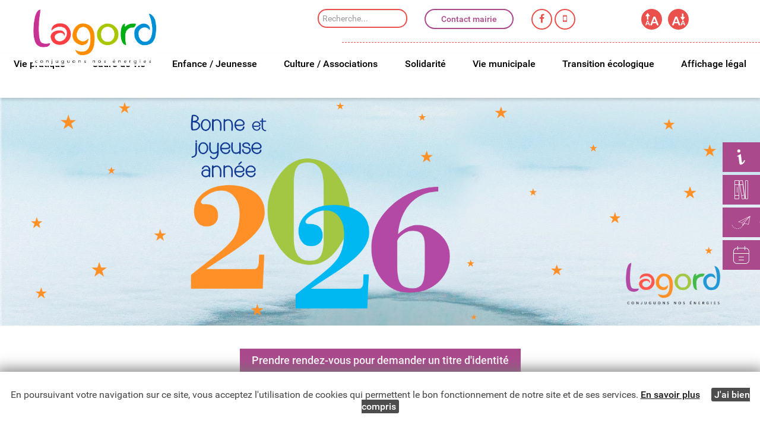

--- FILE ---
content_type: text/html; charset=utf-8
request_url: http://lagord.fr/
body_size: 14516
content:
<!DOCTYPE html>
<html prefix="og: http://ogp.me/ns#" lang="fr-FR" dir="ltr">
        <head>
    
            <meta name="viewport" content="width=device-width, initial-scale=1.0">
        <meta http-equiv="X-UA-Compatible" content="IE=edge" />
        

        
            
    <meta charset="utf-8" />
	<base href="http://lagord.fr/" />
	<meta name="robots" content="index, follow" />
	<meta name="description" content="Site internet de la mairie de Lagord" />
	<meta name="generator" content="Joomla! - Open Source Content Management" />
	<title>Accueil</title>
	<link href="/?format=feed&amp;type=rss" rel="alternate" type="application/rss+xml" title="RSS 2.0" />
	<link href="/?format=feed&amp;type=atom" rel="alternate" type="application/atom+xml" title="Atom 1.0" />
	<link href="/templates/g5_hydrogen/favicon.ico" rel="shortcut icon" type="image/vnd.microsoft.icon" />
	<link href="https://cdnjs.cloudflare.com/ajax/libs/simple-line-icons/2.4.1/css/simple-line-icons.min.css" rel="stylesheet" />
	<link href="/components/com_k2/css/k2.css?v=2.9.0" rel="stylesheet" />
	<link href="/modules/mod_slideshowck/themes/default/css/camera.css" rel="stylesheet" />
	<link href="/components/com_jevents/views/flat/assets/css/modstyle.css?3.4.50" rel="stylesheet" />
	<link href="/media/com_jevents/css/bootstrap.css" rel="stylesheet" />
	<link href="/media/com_jevents/css/bootstrap-responsive.css" rel="stylesheet" />
	<link href="/components/com_jevents/assets/css/jevcustom.css?3.4.50" rel="stylesheet" />
	<link href="/media/joomladcookies/css/joomladcookies.css" rel="stylesheet" />
	<link href="/media/gantry5/assets/css/font-awesome.min.css" rel="stylesheet" />
	<link href="/media/gantry5/engines/nucleus/css-compiled/nucleus.css" rel="stylesheet" />
	<link href="/templates/g5_hydrogen/custom/css-compiled/hydrogen_10.css" rel="stylesheet" />
	<link href="/media/gantry5/assets/css/bootstrap-gantry.css" rel="stylesheet" />
	<link href="/media/gantry5/engines/nucleus/css-compiled/joomla.css" rel="stylesheet" />
	<link href="/media/jui/css/icomoon.css" rel="stylesheet" />
	<link href="/templates/g5_hydrogen/custom/css-compiled/hydrogen-joomla_10.css" rel="stylesheet" />
	<link href="/templates/g5_hydrogen/custom/css-compiled/custom_10.css" rel="stylesheet" />
	<style>
#camera_wrap_140 .camera_pag_ul li img, #camera_wrap_140 .camera_thumbs_cont ul li > img {height:75px;}
#camera_wrap_140 .camera_caption {
	display: block;
	position: absolute;
}
#camera_wrap_140 .camera_caption > div {
	
}
#camera_wrap_140 .camera_caption > div div.camera_caption_title {
	
}
#camera_wrap_140 .camera_caption > div div.camera_caption_desc {
	
}

@media screen and (max-width: 480px) {
		#camera_wrap_140 .camera_caption {
			font-size: 0.6em !important;
		}
}.mod_events_latest_callink a { 
      display: block;
      padding: 8px 15px;
      border: 2px solid #ab498d;
      border-radius: 50px;
      width: fit-content;
      margin: auto;
      text-align: center;
      -webkit-transition: all 0.5s ease-in-out;
      transition: all 0.5s ease-in-out;

    }
.mod_events_latest_callink a:hover {
    transition: all 0.5s ease-in-out;
    color: #fff;
    background: #ab498d;
}



	</style>
	<script src="/media/jui/js/jquery.min.js?25e284fabec886ae38c3f6dc752008cc"></script>
	<script src="/media/jui/js/jquery-noconflict.js?25e284fabec886ae38c3f6dc752008cc"></script>
	<script src="/media/jui/js/jquery-migrate.min.js?25e284fabec886ae38c3f6dc752008cc"></script>
	<script src="/media/k2/assets/js/k2.frontend.js?v=2.9.0&amp;sitepath=/"></script>
	<script src="/media/system/js/caption.js?25e284fabec886ae38c3f6dc752008cc"></script>
	<script src="/media/jui/js/bootstrap.min.js?25e284fabec886ae38c3f6dc752008cc"></script>
	<!--[if lt IE 9]><script src="/media/system/js/html5fallback.js?25e284fabec886ae38c3f6dc752008cc"></script><![endif]-->
	<script src="/media/com_slideshowck/assets/jquery.easing.1.3.js"></script>
	<script src="/media/com_slideshowck/assets/camera.min.js"></script>
	<script src="/templates/g5_hydrogen/custom/js/custom.js"></script>
	<script src="/templates/g5_hydrogen/custom/js/owl.carousel.js"></script>
	<script>
jQuery(window).on('load',  function() {
				new JCaption('img.caption');
			});jQuery(function($){ initTooltips(); $("body").on("subform-row-add", initTooltips); function initTooltips (event, container) { container = container || document;$(container).find(".hasTooltip").tooltip({"html": true,"container": "body"});} });
		jQuery(document).ready(function(){
			new Slideshowck('#camera_wrap_140', {
				height: '30%',
				minHeight: '150',
				pauseOnClick: false,
				hover: 1,
				fx: 'simpleFade',
				loader: 'none',
				pagination: 1,
				thumbnails: 1,
				thumbheight: 75,
				thumbwidth: 100,
				time: 3000,
				transPeriod: 1500,
				alignment: 'center',
				autoAdvance: 1,
				mobileAutoAdvance: 1,
				portrait: 0,
				barDirection: 'leftToRight',
				imagePath: '/media/com_slideshowck/images/',
				lightbox: 'mediaboxck',
				fullpage: 0,
				mobileimageresolution: '640',
				navigationHover: true,
				mobileNavHover: true,
				navigation: true,
				playPause: true,
				barPosition: 'bottom',
				responsiveCaption: 0,
				keyboardNavigation: 1,
				container: ''
		});
}); 
function fetchMoreLatestEvents(modid, direction)
{        
        jQuery.ajax({
                    type : 'POST',
                    dataType : 'json',
                    url : "http://lagord.fr/index.php?option=com_jevents&ttoption=com_jevents&typeaheadtask=gwejson&file=fetchlatestevents&path=module&folder=mod_jevents_latest&token=e41e1c4fbe921b257a309f916ee8c56e",
                    data : {'json':JSON.stringify({'modid':modid, 'direction':direction})},
                    contentType: "application/x-www-form-urlencoded; charset=utf-8",
                    scriptCharset: "utf-8"
            })                        
                .done(function( data ){                    
                    jQuery("#mod_events_latest_"+modid+"_data").replaceWith(data.html);
                    try {
                        document.getElementById("mod_events_latest_"+modid+"_data").parentNode.scrollIntoView({block: "start", behavior: "smooth"});
                    }
                    catch (e) {
                    }
                })
                .fail(function(x) {
        alert('fail '+x);
                });
}    (function(i,s,o,g,r,a,m){i['GoogleAnalyticsObject']=r;i[r]=i[r]||function(){
    (i[r].q=i[r].q||[]).push(arguments)},i[r].l=1*new Date();a=s.createElement(o),
    m=s.getElementsByTagName(o)[0];a.async=1;a.src=g;m.parentNode.insertBefore(a,m)
    })(window,document,'script','//www.google-analytics.com/analytics.js','ga');    ga('create', 'UA-146433698-1', 'auto');
        ga('set', 'anonymizeIp', true);
            ga('send', 'pageview');
    
	</script>

    <!--[if (gte IE 8)&(lte IE 9)]>
        <script type="text/javascript" src="/media/gantry5/assets/js/html5shiv-printshiv.min.js"></script>
        <link rel="stylesheet" href="/media/gantry5/engines/nucleus/css/nucleus-ie9.css" type="text/css"/>
        <script type="text/javascript" src="/media/gantry5/assets/js/matchmedia.polyfill.js"></script>
        <![endif]-->
                        
</head>

    <body class="gantry site com_content view-featured no-layout no-task dir-ltr itemid-101 outline-10 g-offcanvas-left g-home-citybay-b g-style-preset1">
        
                    

        <div id="g-offcanvas"  data-g-offcanvas-swipe="0" data-g-offcanvas-css3="1">
                        <div class="g-grid">                        

        <div class="g-block size-100">
             <div id="mobile-menu-8093-particle" class="g-content g-particle">            <div id="g-mobilemenu-container" data-g-menu-breakpoint="48rem"></div>
            </div>
        </div>
            </div>
                    <div class="g-grid">                        

        <div class="g-block size-100" role="search">
             <div class="g-content">
                                    <div class="platform-content"><div class="moduletable ">
						<div class="search">
	<form action="/" method="post" class="form-inline" role="search">
		<label for="mod-search-searchword120" class="element-invisible">Rechercher dans le site</label> <input name="searchword" id="mod-search-searchword120" maxlength="200"  class="inputbox search-query input-medium" type="search" placeholder="Recherche..." />		<input type="hidden" name="task" value="search" />
		<input type="hidden" name="option" value="com_search" />
		<input type="hidden" name="Itemid" value="101" />
	</form>
</div>
		</div></div>
            
        </div>
        </div>
            </div>
                    <div class="g-grid">                        

        <div class="g-block size-100">
             <div id="social-4782-particle" class="g-content g-particle">            <div class="g-social social">
                                            <a href="/">
                <span class="fa fa-facebook"></span>                <span class="g-social-text"></span>            </a>
                                            <a href="/">
                <span class="fa fa-twitter"></span>                <span class="g-social-text"></span>            </a>
                                            <a href="/">
                <span class="fa fa-instagram"></span>                <span class="g-social-text"></span>            </a>
                                            <a href="/">
                <span class="fa fa-youtube"></span>                <span class="g-social-text"></span>            </a>
            </div>
            </div>
        </div>
            </div>
    </div>
        <div id="g-page-surround">
            <div class="g-offcanvas-hide g-offcanvas-toggle" data-offcanvas-toggle aria-controls="g-offcanvas" aria-expanded="false"><i class="fa fa-fw fa-bars"></i></div>                        

                                            
                <header id="g-header" role="banner">
                <div class="g-container">                                <div class="g-grid">                        

        <div class="g-block size-19">
             <div id="custom-8877-particle" class="g-content g-particle">            <h1><a href="#" title="retour à la page d'accueil"><img src="/images/accueil/logo-mairie-lagord.jpg" alt="Mairie de Lagord"></a></h1>
            </div>
        </div>
                    

        <div class="g-block size-21" role="search">
             <div class="g-content">
                                    <div class="platform-content"><div class="moduletable ">
						<div class="search">
	<form action="/" method="post" class="form-inline" role="search">
		<label for="mod-search-searchword120" class="element-invisible">Rechercher dans le site</label> <input name="searchword" id="mod-search-searchword120" maxlength="200"  class="inputbox search-query input-medium" type="search" placeholder="Recherche..." />		<input type="hidden" name="task" value="search" />
		<input type="hidden" name="option" value="com_search" />
		<input type="hidden" name="Itemid" value="101" />
	</form>
</div>
		</div></div>
            
        </div>
        </div>
                    

        <div class="g-block size-22">
             <div id="custom-7336-particle" class="g-content g-particle">            <a href="https://www.lagord.fr/contactez-nous" class="contact">Contact mairie</a>
            </div>
        </div>
                    

        <div class="g-block size-19">
             <div id="social-3337-particle" class="g-content g-particle">            <div class="g-social social">
                                            <a href="https://www.facebook.com/mairielagord/" title="Lien vers notre page Facebook" aria-label="Lien vers notre page Facebook">
                <span class="fa fa-facebook"></span>                            </a>
                                            <a href="https://www.lagord.fr/panneaupocket" title="Lien vers la page PanneauPocket" aria-label="Lien vers la page PanneauPocket">
                <span class="fa fa-mobile"></span>                            </a>
            </div>
            </div>
        </div>
                    

        <div class="g-block size-19">
             <div id="custom-6580-particle" class="g-content g-particle">            <nav class="accessibilite">
<ul>
<li class="taille-police"><span class="police-up"><img src="/templates/g5_hydrogen/custom/img/pic-font-up.png" alt="augmenter la police"></span></li>
<li class="taille-police"><span class="police-down"><img src="/templates/g5_hydrogen/custom/img/pic-font-down.png" alt="augmenter la police"></span></li>
</ul>
</nav>
            </div>
        </div>
            </div>
            </div>
        
    </header>
                                
                <section id="g-navigation" role="navigation">
                <div class="g-container">                                <div class="g-grid">                        

        <div class="g-block size-100">
             <div id="menu-9148-particle" class="g-content g-particle">            <nav class="g-main-nav" role="navigation" data-g-hover-expand="true">
    <ul class="g-toplevel">
                                                                                                    
        <li class="g-menu-item g-menu-item-type-component g-menu-item-333 g-parent g-fullwidth g-menu-item-link-parent ">
            <a class="g-menu-item-container" href="/vie-pratique">
                                                                <span class="g-menu-item-content">
                                    <span class="g-menu-item-title">Vie pratique</span>
            
                    </span>
                    <span class="g-menu-parent-indicator" data-g-menuparent=""></span>                            </a>
                                                        <ul class="g-dropdown g-inactive g-fade ">
            <li class="g-dropdown-column">
                        <div class="g-grid">
                        <div class="g-block size-33">
            <ul class="g-sublevel">
                <li class="g-level-1 g-go-back">
                    <a class="g-menu-item-container" href="#" data-g-menuparent=""><span>Back</span></a>
                </li>
                                                                                                            
        <li class="g-menu-item g-menu-item-type-component g-menu-item-262 g-parent g-menu-item-link-parent ">
            <a class="g-menu-item-container" href="/vie-pratique/informations-pratiques">
                                                                <span class="g-menu-item-content">
                                    <span class="g-menu-item-title">Informations pratiques</span>
            
                    </span>
                    <span class="g-menu-parent-indicator" data-g-menuparent=""></span>                            </a>
                                                        <ul class="g-dropdown g-inactive g-fade g-dropdown-right">
            <li class="g-dropdown-column">
                        <div class="g-grid">
                        <div class="g-block size-100">
            <ul class="g-sublevel">
                <li class="g-level-2 g-go-back">
                    <a class="g-menu-item-container" href="#" data-g-menuparent=""><span>Back</span></a>
                </li>
                                                                                                            
        <li class="g-menu-item g-menu-item-type-component g-menu-item-193  ">
            <a class="g-menu-item-container" href="/vie-pratique/informations-pratiques/horaires-et-numeros-utiles">
                                                                <span class="g-menu-item-content">
                                    <span class="g-menu-item-title">Horaires et numéros utiles</span>
            
                    </span>
                                                </a>
                                </li>
    
                                                                                        
        <li class="g-menu-item g-menu-item-type-component g-menu-item-264  ">
            <a class="g-menu-item-container" href="/vie-pratique/informations-pratiques/sante">
                                                                <span class="g-menu-item-content">
                                    <span class="g-menu-item-title">Santé</span>
            
                    </span>
                                                </a>
                                </li>
    
                                                                                        
        <li class="g-menu-item g-menu-item-type-component g-menu-item-265  ">
            <a class="g-menu-item-container" href="/vie-pratique/informations-pratiques/police">
                                                                <span class="g-menu-item-content">
                                    <span class="g-menu-item-title">Police et arrêtés municipaux</span>
            
                    </span>
                                                </a>
                                </li>
    
                                                                                        
        <li class="g-menu-item g-menu-item-type-component g-menu-item-266  ">
            <a class="g-menu-item-container" href="/vie-pratique/informations-pratiques/securite-justice">
                                                                <span class="g-menu-item-content">
                                    <span class="g-menu-item-title">Sécurité &amp; justice</span>
            
                    </span>
                                                </a>
                                </li>
    
                                                                                        
        <li class="g-menu-item g-menu-item-type-component g-menu-item-267  ">
            <a class="g-menu-item-container" href="/vie-pratique/informations-pratiques/transports">
                                                                <span class="g-menu-item-content">
                                    <span class="g-menu-item-title">Transports</span>
            
                    </span>
                                                </a>
                                </li>
    
                                                                                        
        <li class="g-menu-item g-menu-item-type-component g-menu-item-268  ">
            <a class="g-menu-item-container" href="/vie-pratique/informations-pratiques/lagord-en-chiffres">
                                                                <span class="g-menu-item-content">
                                    <span class="g-menu-item-title">Lagord en chiffres</span>
            
                    </span>
                                                </a>
                                </li>
    
                                                                                        
        <li class="g-menu-item g-menu-item-type-component g-menu-item-330  ">
            <a class="g-menu-item-container" href="/vie-pratique/informations-pratiques/lagord-recrute">
                                                                <span class="g-menu-item-content">
                                    <span class="g-menu-item-title">Lagord recrute</span>
            
                    </span>
                                                </a>
                                </li>
    
    
            </ul>
        </div>
            </div>

            </li>
        </ul>
            </li>
    
    
            </ul>
        </div>
                <div class="g-block size-67">
            <ul class="g-sublevel">
                <li class="g-level-1 g-go-back">
                    <a class="g-menu-item-container" href="#" data-g-menuparent=""><span>Back</span></a>
                </li>
                                                                                                            
        <li class="g-menu-item g-menu-item-type-component g-menu-item-269 g-parent g-menu-item-link-parent ">
            <a class="g-menu-item-container" href="/vie-pratique/demarches-administratives">
                                                                <span class="g-menu-item-content">
                                    <span class="g-menu-item-title">Démarches administratives</span>
            
                    </span>
                    <span class="g-menu-parent-indicator" data-g-menuparent=""></span>                            </a>
                                                        <ul class="g-dropdown g-inactive g-fade g-dropdown-right">
            <li class="g-dropdown-column">
                        <div class="g-grid">
                        <div class="g-block size-100">
            <ul class="g-sublevel">
                <li class="g-level-2 g-go-back">
                    <a class="g-menu-item-container" href="#" data-g-menuparent=""><span>Back</span></a>
                </li>
                                                                                                            
        <li class="g-menu-item g-menu-item-type-component g-menu-item-271  ">
            <a class="g-menu-item-container" href="/vie-pratique/demarches-administratives/attestations-d-accueil">
                                                                <span class="g-menu-item-content">
                                    <span class="g-menu-item-title">Attestations d&#039;accueil</span>
            
                    </span>
                                                </a>
                                </li>
    
                                                                                        
        <li class="g-menu-item g-menu-item-type-component g-menu-item-288  ">
            <a class="g-menu-item-container" href="/vie-pratique/demarches-administratives/etat-civil">
                                                                <span class="g-menu-item-content">
                                    <span class="g-menu-item-title">Etat civil</span>
            
                    </span>
                                                </a>
                                </li>
    
                                                                                        
        <li class="g-menu-item g-menu-item-type-component g-menu-item-276  ">
            <a class="g-menu-item-container" href="/vie-pratique/demarches-administratives/location-de-salles-de-materiels">
                                                                <span class="g-menu-item-content">
                                    <span class="g-menu-item-title">Location de salles &amp; de matériels</span>
            
                    </span>
                                                </a>
                                </li>
    
                                                                                        
        <li class="g-menu-item g-menu-item-type-component g-menu-item-277  ">
            <a class="g-menu-item-container" href="/vie-pratique/demarches-administratives/permis-de-conduire-et-vehicules">
                                                                <span class="g-menu-item-content">
                                    <span class="g-menu-item-title">Permis de conduire et véhicules</span>
            
                    </span>
                                                </a>
                                </li>
    
                                                                                        
        <li class="g-menu-item g-menu-item-type-component g-menu-item-278  ">
            <a class="g-menu-item-container" href="/vie-pratique/demarches-administratives/recensement-citoyen">
                                                                <span class="g-menu-item-content">
                                    <span class="g-menu-item-title">Recensement citoyen</span>
            
                    </span>
                                                </a>
                                </li>
    
                                                                                        
        <li class="g-menu-item g-menu-item-type-component g-menu-item-270  ">
            <a class="g-menu-item-container" href="/vie-pratique/demarches-administratives/cartes-d-identites-et-passeports">
                                                                <span class="g-menu-item-content">
                                    <span class="g-menu-item-title">Cartes d&#039;identités et passeports</span>
            
                    </span>
                                                </a>
                                </li>
    
                                                                                        
        <li class="g-menu-item g-menu-item-type-component g-menu-item-331  ">
            <a class="g-menu-item-container" href="/vie-pratique/demarches-administratives/taxe-locale-sur-les-enseignes-et-publicites-exterieures">
                                                                <span class="g-menu-item-content">
                                    <span class="g-menu-item-title">Taxe locale sur les enseignes et publicités extérieures</span>
            
                    </span>
                                                </a>
                                </li>
    
                                                                                        
        <li class="g-menu-item g-menu-item-type-component g-menu-item-272  ">
            <a class="g-menu-item-container" href="/vie-pratique/demarches-administratives/deces">
                                                                <span class="g-menu-item-content">
                                    <span class="g-menu-item-title">Cimetière</span>
            
                    </span>
                                                </a>
                                </li>
    
                                                                                        
        <li class="g-menu-item g-menu-item-type-component g-menu-item-279  ">
            <a class="g-menu-item-container" href="/vie-pratique/demarches-administratives/taxe-de-sejour">
                                                                <span class="g-menu-item-content">
                                    <span class="g-menu-item-title">Taxe de séjour</span>
            
                    </span>
                                                </a>
                                </li>
    
                                                                                        
        <li class="g-menu-item g-menu-item-type-alias g-menu-item-280  ">
            <a class="g-menu-item-container" href="/cadre-de-vie/urbanisme">
                                                                <span class="g-menu-item-content">
                                    <span class="g-menu-item-title">Urbanisme</span>
            
                    </span>
                                                </a>
                                </li>
    
                                                                                        
        <li class="g-menu-item g-menu-item-type-component g-menu-item-352  ">
            <a class="g-menu-item-container" href="/vie-pratique/demarches-administratives/dechets">
                                                                <span class="g-menu-item-content">
                                    <span class="g-menu-item-title">Déchets</span>
            
                    </span>
                                                </a>
                                </li>
    
                                                                                        
        <li class="g-menu-item g-menu-item-type-component g-menu-item-273  ">
            <a class="g-menu-item-container" href="/vie-pratique/demarches-administratives/demande-de-debits-de-boissons-temporaires">
                                                                <span class="g-menu-item-content">
                                    <span class="g-menu-item-title">Demande de débits de boissons temporaires</span>
            
                    </span>
                                                </a>
                                </li>
    
                                                                                        
        <li class="g-menu-item g-menu-item-type-component g-menu-item-281  ">
            <a class="g-menu-item-container" href="/vie-pratique/demarches-administratives/autres-demandes">
                                                                <span class="g-menu-item-content">
                                    <span class="g-menu-item-title">Guide des droits et démarches</span>
            
                    </span>
                                                </a>
                                </li>
    
                                                                                        
        <li class="g-menu-item g-menu-item-type-component g-menu-item-274  ">
            <a class="g-menu-item-container" href="/vie-pratique/demarches-administratives/deratisation">
                                                                <span class="g-menu-item-content">
                                    <span class="g-menu-item-title">Dératisation</span>
            
                    </span>
                                                </a>
                                </li>
    
                                                                                        
        <li class="g-menu-item g-menu-item-type-component g-menu-item-275  ">
            <a class="g-menu-item-container" href="/vie-pratique/demarches-administratives/elections">
                                                                <span class="g-menu-item-content">
                                    <span class="g-menu-item-title">Élections</span>
            
                    </span>
                                                </a>
                                </li>
    
                                                                                        
        <li class="g-menu-item g-menu-item-type-component g-menu-item-349  ">
            <a class="g-menu-item-container" href="/vie-pratique/demarches-administratives/certificat-de-vie">
                                                                <span class="g-menu-item-content">
                                    <span class="g-menu-item-title">Certificat de vie</span>
            
                    </span>
                                                </a>
                                </li>
    
                                                                                        
        <li class="g-menu-item g-menu-item-type-component g-menu-item-350  ">
            <a class="g-menu-item-container" href="/vie-pratique/demarches-administratives/certificat-d-heredite">
                                                                <span class="g-menu-item-content">
                                    <span class="g-menu-item-title">Certificat d&#039;hérédité</span>
            
                    </span>
                                                </a>
                                </li>
    
                                                                                        
        <li class="g-menu-item g-menu-item-type-component g-menu-item-351  ">
            <a class="g-menu-item-container" href="/vie-pratique/demarches-administratives/pacs-et-mariage">
                                                                <span class="g-menu-item-content">
                                    <span class="g-menu-item-title">Pacs et mariage</span>
            
                    </span>
                                                </a>
                                </li>
    
    
            </ul>
        </div>
            </div>

            </li>
        </ul>
            </li>
    
    
            </ul>
        </div>
            </div>

            </li>
        </ul>
            </li>
    
                                                                                        
        <li class="g-menu-item g-menu-item-type-component g-menu-item-154 g-parent g-fullwidth g-menu-item-link-parent ">
            <a class="g-menu-item-container" href="/cadre-de-vie">
                                                                <span class="g-menu-item-content">
                                    <span class="g-menu-item-title">Cadre de vie</span>
            
                    </span>
                    <span class="g-menu-parent-indicator" data-g-menuparent=""></span>                            </a>
                                                        <ul class="g-dropdown g-inactive g-fade ">
            <li class="g-dropdown-column">
                        <div class="g-grid">
                        <div class="g-block  size-33-3">
            <ul class="g-sublevel">
                <li class="g-level-1 g-go-back">
                    <a class="g-menu-item-container" href="#" data-g-menuparent=""><span>Back</span></a>
                </li>
                                                                                                            
        <li class="g-menu-item g-menu-item-type-component g-menu-item-176  ">
            <a class="g-menu-item-container" href="/cadre-de-vie/urbanisme">
                                                                <span class="g-menu-item-content">
                                    <span class="g-menu-item-title">Urbanisme</span>
            
                    </span>
                                                </a>
                                </li>
    
                                                                                        
        <li class="g-menu-item g-menu-item-type-component g-menu-item-290  ">
            <a class="g-menu-item-container" href="/cadre-de-vie/le-plan-local-d-urbanisme-intercommunal">
                                                                <span class="g-menu-item-content">
                                    <span class="g-menu-item-title">Le Plan Local d’Urbanisme Intercommunal</span>
            
                    </span>
                                                </a>
                                </li>
    
                                                                                        
        <li class="g-menu-item g-menu-item-type-component g-menu-item-291  ">
            <a class="g-menu-item-container" href="/cadre-de-vie/travaux-en-cours">
                                                                <span class="g-menu-item-content">
                                    <span class="g-menu-item-title">Travaux en cours</span>
            
                    </span>
                                                </a>
                                </li>
    
    
            </ul>
        </div>
                <div class="g-block  size-33-3">
            <ul class="g-sublevel">
                <li class="g-level-1 g-go-back">
                    <a class="g-menu-item-container" href="#" data-g-menuparent=""><span>Back</span></a>
                </li>
                                                                                                            
        <li class="g-menu-item g-menu-item-type-url g-menu-item-179  ">
            <a class="g-menu-item-container" href="http://www.atlantech-lr.fr/" title="lien vers le site du Parc Atlantech" target="_blank">
                                                                <span class="g-menu-item-content">
                                    <span class="g-menu-item-title">Parc Atlantech</span>
            
                    </span>
                                                </a>
                                </li>
    
                                                                                        
        <li class="g-menu-item g-menu-item-type-component g-menu-item-362  ">
            <a class="g-menu-item-container" href="/cadre-de-vie/lagord-2040">
                                                                <span class="g-menu-item-content">
                                    <span class="g-menu-item-title">Lagord 2040</span>
            
                    </span>
                                                </a>
                                </li>
    
                                                                                        
        <li class="g-menu-item g-menu-item-type-component g-menu-item-363  ">
            <a class="g-menu-item-container" href="/cadre-de-vie/reglement-de-voirie">
                                                                <span class="g-menu-item-content">
                                    <span class="g-menu-item-title">Règlement de voirie</span>
            
                    </span>
                                                </a>
                                </li>
    
    
            </ul>
        </div>
                <div class="g-block  size-33-3">
            <ul class="g-sublevel">
                <li class="g-level-1 g-go-back">
                    <a class="g-menu-item-container" href="#" data-g-menuparent=""><span>Back</span></a>
                </li>
                                                                                                            
        <li class="g-menu-item g-menu-item-type-component g-menu-item-178  ">
            <a class="g-menu-item-container" href="/cadre-de-vie/vie-economique">
                                                                <span class="g-menu-item-content">
                                    <span class="g-menu-item-title">Vie économique</span>
            
                    </span>
                                                </a>
                                </li>
    
                                                                                        
        <li class="g-menu-item g-menu-item-type-component g-menu-item-180  ">
            <a class="g-menu-item-container" href="/cadre-de-vie/decouvrir-lagord">
                                                                <span class="g-menu-item-content">
                                    <span class="g-menu-item-title">Découvrir Lagord</span>
            
                    </span>
                                                </a>
                                </li>
    
                                                                                        
        <li class="g-menu-item g-menu-item-type-component g-menu-item-391  ">
            <a class="g-menu-item-container" href="/cadre-de-vie/projets-en-cours">
                                                                <span class="g-menu-item-content">
                                    <span class="g-menu-item-title">Projets en cours</span>
            
                    </span>
                                                </a>
                                </li>
    
    
            </ul>
        </div>
            </div>

            </li>
        </ul>
            </li>
    
                                                                                        
        <li class="g-menu-item g-menu-item-type-url g-menu-item-155 g-parent g-fullwidth g-menu-item-link-parent ">
            <a class="g-menu-item-container" href="https://www.espace-citoyens.net/lagord/espace-citoyens/Home/AccueilPublic" title="https://www.espace-citoyens.net/lagord/espace-citoyens/" target="_blank">
                                                                <span class="g-menu-item-content">
                                    <span class="g-menu-item-title">Enfance / Jeunesse</span>
            
                    </span>
                    <span class="g-menu-parent-indicator" data-g-menuparent=""></span>                            </a>
                                                        <ul class="g-dropdown g-inactive g-fade ">
            <li class="g-dropdown-column">
                        <div class="g-grid">
                        <div class="g-block  size-33-3">
            <ul class="g-sublevel">
                <li class="g-level-1 g-go-back">
                    <a class="g-menu-item-container" href="#" data-g-menuparent=""><span>Back</span></a>
                </li>
                                                                                                            
        <li class="g-menu-item g-menu-item-type-component g-menu-item-334 g-parent g-menu-item-link-parent ">
            <a class="g-menu-item-container" href="/enfance-jeunesse/conseils-des-jeunes">
                                                                <span class="g-menu-item-content">
                                    <span class="g-menu-item-title">Conseil des jeunes</span>
            
                    </span>
                    <span class="g-menu-parent-indicator" data-g-menuparent=""></span>                            </a>
                                                        <ul class="g-dropdown g-inactive g-fade g-dropdown-right">
            <li class="g-dropdown-column">
                        <div class="g-grid">
                        <div class="g-block size-100">
            <ul class="g-sublevel">
                <li class="g-level-2 g-go-back">
                    <a class="g-menu-item-container" href="#" data-g-menuparent=""><span>Back</span></a>
                </li>
                                                                                                            
        <li class="g-menu-item g-menu-item-type-component g-menu-item-339  ">
            <a class="g-menu-item-container" href="/enfance-jeunesse/conseils-des-jeunes/le-mot-du-maire-au-conseil-des-jeunes" target="_blank">
                                                                <span class="g-menu-item-content">
                                    <span class="g-menu-item-title">Le mot du Maire au Conseil des Jeunes</span>
            
                    </span>
                                                </a>
                                </li>
    
                                                                                        
        <li class="g-menu-item g-menu-item-type-component g-menu-item-337  ">
            <a class="g-menu-item-container" href="/enfance-jeunesse/conseils-des-jeunes/presentation-et-fonctionnement" target="_blank">
                                                                <span class="g-menu-item-content">
                                    <span class="g-menu-item-title">Présentation et fonctionnement</span>
            
                    </span>
                                                </a>
                                </li>
    
                                                                                        
        <li class="g-menu-item g-menu-item-type-component g-menu-item-338  ">
            <a class="g-menu-item-container" href="/enfance-jeunesse/conseils-des-jeunes/projets-des-elus-du-conseil-des-jeunes-de-lagord" target="_blank">
                                                                <span class="g-menu-item-content">
                                    <span class="g-menu-item-title">Projets des élus du Conseil des jeunes de Lagord</span>
            
                    </span>
                                                </a>
                                </li>
    
    
            </ul>
        </div>
            </div>

            </li>
        </ul>
            </li>
    
    
            </ul>
        </div>
                <div class="g-block  size-33-3">
            <ul class="g-sublevel">
                <li class="g-level-1 g-go-back">
                    <a class="g-menu-item-container" href="#" data-g-menuparent=""><span>Back</span></a>
                </li>
                                                                                                            
        <li class="g-menu-item g-menu-item-type-component g-menu-item-359  ">
            <a class="g-menu-item-container" href="/enfance-jeunesse/actu-jeunesse">
                                                                <span class="g-menu-item-content">
                                    <span class="g-menu-item-title">Actu jeunesse</span>
            
                    </span>
                                                </a>
                                </li>
    
                                                                                        
        <li class="g-menu-item g-menu-item-type-url g-menu-item-182  ">
            <a class="g-menu-item-container" href="https://www.espace-citoyens.net/lagord/espace-citoyens/Activites/IndexInfosPratiquesPubliques" target="_blank">
                                                                <span class="g-menu-item-content">
                                    <span class="g-menu-item-title">Petite enfance</span>
            
                    </span>
                                                </a>
                                </li>
    
                                                                                        
        <li class="g-menu-item g-menu-item-type-url g-menu-item-183  ">
            <a class="g-menu-item-container" href="https://www.espace-citoyens.net/lagord/espace-citoyens/Activites/IndexInfosPratiquesPubliques" target="_blank">
                                                                <span class="g-menu-item-content">
                                    <span class="g-menu-item-title">Scolarité</span>
            
                    </span>
                                                </a>
                                </li>
    
    
            </ul>
        </div>
                <div class="g-block  size-33-3">
            <ul class="g-sublevel">
                <li class="g-level-1 g-go-back">
                    <a class="g-menu-item-container" href="#" data-g-menuparent=""><span>Back</span></a>
                </li>
                                                                                                            
        <li class="g-menu-item g-menu-item-type-url g-menu-item-158  ">
            <a class="g-menu-item-container" href="https://www.espace-citoyens.net/lagord/espace-citoyens/Activites/IndexInfosPratiquesPubliques" target="_blank">
                                                                <span class="g-menu-item-content">
                                    <span class="g-menu-item-title">Démarches administratives</span>
            
                    </span>
                                                </a>
                                </li>
    
    
            </ul>
        </div>
            </div>

            </li>
        </ul>
            </li>
    
                                                                                        
        <li class="g-menu-item g-menu-item-type-component g-menu-item-157 g-parent g-fullwidth g-menu-item-link-parent ">
            <a class="g-menu-item-container" href="/culture-loisirs">
                                                                <span class="g-menu-item-content">
                                    <span class="g-menu-item-title">Culture / Associations</span>
            
                    </span>
                    <span class="g-menu-parent-indicator" data-g-menuparent=""></span>                            </a>
                                                        <ul class="g-dropdown g-inactive g-fade ">
            <li class="g-dropdown-column">
                        <div class="g-grid">
                        <div class="g-block  size-33-3">
            <ul class="g-sublevel">
                <li class="g-level-1 g-go-back">
                    <a class="g-menu-item-container" href="#" data-g-menuparent=""><span>Back</span></a>
                </li>
                                                                                                            
        <li class="g-menu-item g-menu-item-type-component g-menu-item-185 g-parent g-menu-item-link-parent ">
            <a class="g-menu-item-container" href="/culture-loisirs/mediatheque">
                                                                <span class="g-menu-item-content">
                                    <span class="g-menu-item-title">Médiathèque</span>
            
                    </span>
                    <span class="g-menu-parent-indicator" data-g-menuparent=""></span>                            </a>
                                                        <ul class="g-dropdown g-inactive g-fade g-dropdown-right">
            <li class="g-dropdown-column">
                        <div class="g-grid">
                        <div class="g-block size-100">
            <ul class="g-sublevel">
                <li class="g-level-2 g-go-back">
                    <a class="g-menu-item-container" href="#" data-g-menuparent=""><span>Back</span></a>
                </li>
                                                                                                            
        <li class="g-menu-item g-menu-item-type-component g-menu-item-233  ">
            <a class="g-menu-item-container" href="/culture-loisirs/mediatheque/animations-regulieres">
                                                                <span class="g-menu-item-content">
                                    <span class="g-menu-item-title">Animations régulières</span>
            
                    </span>
                                                </a>
                                </li>
    
                                                                                        
        <li class="g-menu-item g-menu-item-type-component g-menu-item-234  ">
            <a class="g-menu-item-container" href="/culture-loisirs/mediatheque/nouveautes">
                                                                <span class="g-menu-item-content">
                                    <span class="g-menu-item-title">Nouveautés</span>
            
                    </span>
                                                </a>
                                </li>
    
                                                                                        
        <li class="g-menu-item g-menu-item-type-component g-menu-item-235  ">
            <a class="g-menu-item-container" href="/culture-loisirs/mediatheque/la-mediatheque-vous-accueille">
                                                                <span class="g-menu-item-content">
                                    <span class="g-menu-item-title">La médiathèque vous accueille...</span>
            
                    </span>
                                                </a>
                                </li>
    
                                                                                        
        <li class="g-menu-item g-menu-item-type-component g-menu-item-380  ">
            <a class="g-menu-item-container" href="/culture-loisirs/mediatheque/infos-pratiques">
                                                                <span class="g-menu-item-content">
                                    <span class="g-menu-item-title">Infos pratiques</span>
            
                    </span>
                                                </a>
                                </li>
    
    
            </ul>
        </div>
            </div>

            </li>
        </ul>
            </li>
    
    
            </ul>
        </div>
                <div class="g-block  size-33-3">
            <ul class="g-sublevel">
                <li class="g-level-1 g-go-back">
                    <a class="g-menu-item-container" href="#" data-g-menuparent=""><span>Back</span></a>
                </li>
                                                                                                            
        <li class="g-menu-item g-menu-item-type-component g-menu-item-169  ">
            <a class="g-menu-item-container" href="/culture-loisirs/agenda">
                                                                <span class="g-menu-item-content">
                                    <span class="g-menu-item-title">Agenda</span>
            
                    </span>
                                                </a>
                                </li>
    
                                                                                        
        <li class="g-menu-item g-menu-item-type-component g-menu-item-284  ">
            <a class="g-menu-item-container" href="/culture-loisirs/equipements-culturels">
                                                                <span class="g-menu-item-content">
                                    <span class="g-menu-item-title">Équipements culturels</span>
            
                    </span>
                                                </a>
                                </li>
    
                                                                                        
        <li class="g-menu-item g-menu-item-type-component g-menu-item-285  ">
            <a class="g-menu-item-container" href="/culture-loisirs/equipements-sportifs">
                                                                <span class="g-menu-item-content">
                                    <span class="g-menu-item-title">Équipements sportifs</span>
            
                    </span>
                                                </a>
                                </li>
    
                                                                                        
        <li class="g-menu-item g-menu-item-type-component g-menu-item-283  ">
            <a class="g-menu-item-container" href="/culture-loisirs/jardins-partages">
                                                                <span class="g-menu-item-content">
                                    <span class="g-menu-item-title">Jardins partagés</span>
            
                    </span>
                                                </a>
                                </li>
    
    
            </ul>
        </div>
                <div class="g-block  size-33-3">
            <ul class="g-sublevel">
                <li class="g-level-1 g-go-back">
                    <a class="g-menu-item-container" href="#" data-g-menuparent=""><span>Back</span></a>
                </li>
                                                                                                            
        <li class="g-menu-item g-menu-item-type-component g-menu-item-186  ">
            <a class="g-menu-item-container" href="/culture-loisirs/comites-des-quartiers">
                                                                <span class="g-menu-item-content">
                                    <span class="g-menu-item-title">Comités des quartiers</span>
            
                    </span>
                                                </a>
                                </li>
    
                                                                                        
        <li class="g-menu-item g-menu-item-type-component g-menu-item-258  ">
            <a class="g-menu-item-container" href="/culture-loisirs/conseil-des-sages">
                                                                <span class="g-menu-item-content">
                                    <span class="g-menu-item-title">Conseil des Sages</span>
            
                    </span>
                                                </a>
                                </li>
    
                                                                                        
        <li class="g-menu-item g-menu-item-type-component g-menu-item-335  ">
            <a class="g-menu-item-container" href="/culture-loisirs/demandes-de-subvention">
                                                                <span class="g-menu-item-content">
                                    <span class="g-menu-item-title">Demandes de subvention</span>
            
                    </span>
                                                </a>
                                </li>
    
                                                                                        
        <li class="g-menu-item g-menu-item-type-component g-menu-item-159  ">
            <a class="g-menu-item-container" href="/culture-loisirs/annuaires-des-associations">
                                                                <span class="g-menu-item-content">
                                    <span class="g-menu-item-title">Annuaires des associations</span>
            
                    </span>
                                                </a>
                                </li>
    
    
            </ul>
        </div>
            </div>

            </li>
        </ul>
            </li>
    
                                                                                        
        <li class="g-menu-item g-menu-item-type-component g-menu-item-156 g-parent g-standard g-menu-item-link-parent ">
            <a class="g-menu-item-container" href="/solidarite">
                                                                <span class="g-menu-item-content">
                                    <span class="g-menu-item-title">Solidarité</span>
            
                    </span>
                    <span class="g-menu-parent-indicator" data-g-menuparent=""></span>                            </a>
                                                        <ul class="g-dropdown g-inactive g-fade g-dropdown-right">
            <li class="g-dropdown-column">
                        <div class="g-grid">
                        <div class="g-block size-100">
            <ul class="g-sublevel">
                <li class="g-level-1 g-go-back">
                    <a class="g-menu-item-container" href="#" data-g-menuparent=""><span>Back</span></a>
                </li>
                                                                                                            
        <li class="g-menu-item g-menu-item-type-component g-menu-item-184  ">
            <a class="g-menu-item-container" href="/solidarite/ccas">
                                                                <span class="g-menu-item-content">
                                    <span class="g-menu-item-title">CCAS</span>
            
                    </span>
                                                </a>
                                </li>
    
                                                                                        
        <li class="g-menu-item g-menu-item-type-component g-menu-item-195  ">
            <a class="g-menu-item-container" href="/solidarite/actions-sociales">
                                                                <span class="g-menu-item-content">
                                    <span class="g-menu-item-title">Actions sociales</span>
            
                    </span>
                                                </a>
                                </li>
    
                                                                                        
        <li class="g-menu-item g-menu-item-type-component g-menu-item-196  ">
            <a class="g-menu-item-container" href="/solidarite/manifestations-du-pole-solidarite">
                                                                <span class="g-menu-item-content">
                                    <span class="g-menu-item-title">Actions du pôle solidarité</span>
            
                    </span>
                                                </a>
                                </li>
    
    
            </ul>
        </div>
            </div>

            </li>
        </ul>
            </li>
    
                                                                                        
        <li class="g-menu-item g-menu-item-type-component g-menu-item-152 g-parent g-fullwidth g-menu-item-link-parent ">
            <a class="g-menu-item-container" href="/vie-municipale">
                                                                <span class="g-menu-item-content">
                                    <span class="g-menu-item-title">Vie municipale</span>
            
                    </span>
                    <span class="g-menu-parent-indicator" data-g-menuparent=""></span>                            </a>
                                                        <ul class="g-dropdown g-inactive g-fade ">
            <li class="g-dropdown-column">
                        <div class="g-grid">
                        <div class="g-block  size-33-3">
            <ul class="g-sublevel">
                <li class="g-level-1 g-go-back">
                    <a class="g-menu-item-container" href="#" data-g-menuparent=""><span>Back</span></a>
                </li>
                                                                                                            
        <li class="g-menu-item g-menu-item-type-component g-menu-item-151  ">
            <a class="g-menu-item-container" href="/vie-municipale/les-elus">
                                                                <span class="g-menu-item-content">
                                    <span class="g-menu-item-title">Les élus</span>
            
                    </span>
                                                </a>
                                </li>
    
                                                                                        
        <li class="g-menu-item g-menu-item-type-component g-menu-item-153  ">
            <a class="g-menu-item-container" href="/vie-municipale/conseils-municipaux">
                                                                <span class="g-menu-item-content">
                                    <span class="g-menu-item-title">Compte rendu des conseils municipaux</span>
            
                    </span>
                                                </a>
                                </li>
    
                                                                                        
        <li class="g-menu-item g-menu-item-type-component g-menu-item-287  ">
            <a class="g-menu-item-container" href="/vie-municipale/commissions-municipales">
                                                                <span class="g-menu-item-content">
                                    <span class="g-menu-item-title">Commissions municipales</span>
            
                    </span>
                                                </a>
                                </li>
    
                                                                                        
        <li class="g-menu-item g-menu-item-type-component g-menu-item-347  ">
            <a class="g-menu-item-container" href="/vie-municipale/decisions-du-maire">
                                                                <span class="g-menu-item-content">
                                    <span class="g-menu-item-title">Décisions du maire</span>
            
                    </span>
                                                </a>
                                </li>
    
    
            </ul>
        </div>
                <div class="g-block  size-33-3">
            <ul class="g-sublevel">
                <li class="g-level-1 g-go-back">
                    <a class="g-menu-item-container" href="#" data-g-menuparent=""><span>Back</span></a>
                </li>
                                                                                                            
        <li class="g-menu-item g-menu-item-type-component g-menu-item-170  ">
            <a class="g-menu-item-container" href="/vie-municipale/marches-publics">
                                                                <span class="g-menu-item-content">
                                    <span class="g-menu-item-title">Marché public</span>
            
                    </span>
                                                </a>
                                </li>
    
                                                                                        
        <li class="g-menu-item g-menu-item-type-component g-menu-item-172  ">
            <a class="g-menu-item-container" href="/vie-municipale/enquete-publiques">
                                                                <span class="g-menu-item-content">
                                    <span class="g-menu-item-title">Enquêtes publiques</span>
            
                    </span>
                                                </a>
                                </li>
    
                                                                                        
        <li class="g-menu-item g-menu-item-type-component g-menu-item-171  ">
            <a class="g-menu-item-container" href="/vie-municipale/charte-ethique">
                                                                <span class="g-menu-item-content">
                                    <span class="g-menu-item-title">Charte éthique</span>
            
                    </span>
                                                </a>
                                </li>
    
    
            </ul>
        </div>
                <div class="g-block  size-33-3">
            <ul class="g-sublevel">
                <li class="g-level-1 g-go-back">
                    <a class="g-menu-item-container" href="#" data-g-menuparent=""><span>Back</span></a>
                </li>
                                                                                                            
        <li class="g-menu-item g-menu-item-type-component g-menu-item-374  ">
            <a class="g-menu-item-container" href="/vie-municipale/budget-participatif-projets">
                                                                <span class="g-menu-item-content">
                                    <span class="g-menu-item-title">Budget participatif</span>
            
                    </span>
                                                </a>
                                </li>
    
                                                                                        
        <li class="g-menu-item g-menu-item-type-component g-menu-item-381  ">
            <a class="g-menu-item-container" href="/vie-municipale/assemblee-citoyenne">
                                                                <span class="g-menu-item-content">
                                    <span class="g-menu-item-title">Assemblée citoyenne</span>
            
                    </span>
                                                </a>
                                </li>
    
                                                                                        
        <li class="g-menu-item g-menu-item-type-component g-menu-item-175  ">
            <a class="g-menu-item-container" href="/vie-municipale/communautes-d-agglomeration-de-la-rochelle">
                                                                <span class="g-menu-item-content">
                                    <span class="g-menu-item-title">Communauté d&#039;agglomération de La Rochelle</span>
            
                    </span>
                                                </a>
                                </li>
    
                                                                                        
        <li class="g-menu-item g-menu-item-type-component g-menu-item-173  ">
            <a class="g-menu-item-container" href="/vie-municipale/agenda-municipal">
                                                                <span class="g-menu-item-content">
                                    <span class="g-menu-item-title">Agenda municipal</span>
            
                    </span>
                                                </a>
                                </li>
    
    
            </ul>
        </div>
            </div>

            </li>
        </ul>
            </li>
    
                                                                                        
        <li class="g-menu-item g-menu-item-type-component g-menu-item-368 g-parent g-standard g-menu-item-link-parent ">
            <a class="g-menu-item-container" href="/transition-ecologique">
                                                                <span class="g-menu-item-content">
                                    <span class="g-menu-item-title">Transition écologique</span>
            
                    </span>
                    <span class="g-menu-parent-indicator" data-g-menuparent=""></span>                            </a>
                                                        <ul class="g-dropdown g-inactive g-fade g-dropdown-right">
            <li class="g-dropdown-column">
                        <div class="g-grid">
                        <div class="g-block size-100">
            <ul class="g-sublevel">
                <li class="g-level-1 g-go-back">
                    <a class="g-menu-item-container" href="#" data-g-menuparent=""><span>Back</span></a>
                </li>
                                                                                                            
        <li class="g-menu-item g-menu-item-type-component g-menu-item-369  ">
            <a class="g-menu-item-container" href="/transition-ecologique/projet-la-rochelle-territoire-zero-carbone">
                                                                <span class="g-menu-item-content">
                                    <span class="g-menu-item-title">Projet La Rochelle Territoire Zéro Carbone</span>
            
                    </span>
                                                </a>
                                </li>
    
                                                                                        
        <li class="g-menu-item g-menu-item-type-component g-menu-item-373  ">
            <a class="g-menu-item-container" href="/transition-ecologique/nature-en-ville">
                                                                <span class="g-menu-item-content">
                                    <span class="g-menu-item-title">Nature en ville</span>
            
                    </span>
                                                </a>
                                </li>
    
                                                                                        
        <li class="g-menu-item g-menu-item-type-component g-menu-item-370  ">
            <a class="g-menu-item-container" href="/transition-ecologique/actions-entreprises">
                                                                <span class="g-menu-item-content">
                                    <span class="g-menu-item-title">Autres actions</span>
            
                    </span>
                                                </a>
                                </li>
    
                                                                                        
        <li class="g-menu-item g-menu-item-type-component g-menu-item-371  ">
            <a class="g-menu-item-container" href="/transition-ecologique/chartes-eco-responsables">
                                                                <span class="g-menu-item-content">
                                    <span class="g-menu-item-title">Chartes éco-responsables</span>
            
                    </span>
                                                </a>
                                </li>
    
                                                                                        
        <li class="g-menu-item g-menu-item-type-component g-menu-item-372  ">
            <a class="g-menu-item-container" href="/transition-ecologique/faites-de-la-biodiversite">
                                                                <span class="g-menu-item-content">
                                    <span class="g-menu-item-title">Faites de la biodiversité !</span>
            
                    </span>
                                                </a>
                                </li>
    
    
            </ul>
        </div>
            </div>

            </li>
        </ul>
            </li>
    
                                                                                        
        <li class="g-menu-item g-menu-item-type-component g-menu-item-375 g-parent g-standard g-menu-item-link-parent ">
            <a class="g-menu-item-container" href="/affichage-legal">
                                                                <span class="g-menu-item-content">
                                    <span class="g-menu-item-title">Affichage légal</span>
            
                    </span>
                    <span class="g-menu-parent-indicator" data-g-menuparent=""></span>                            </a>
                                                        <ul class="g-dropdown g-inactive g-fade g-dropdown-right">
            <li class="g-dropdown-column">
                        <div class="g-grid">
                        <div class="g-block size-100">
            <ul class="g-sublevel">
                <li class="g-level-1 g-go-back">
                    <a class="g-menu-item-container" href="#" data-g-menuparent=""><span>Back</span></a>
                </li>
                                                                                                            
        <li class="g-menu-item g-menu-item-type-component g-menu-item-376  ">
            <a class="g-menu-item-container" href="/affichage-legal/conseils-municipaux">
                                                                <span class="g-menu-item-content">
                                    <span class="g-menu-item-title">Conseils municipaux</span>
            
                    </span>
                                                </a>
                                </li>
    
                                                                                        
        <li class="g-menu-item g-menu-item-type-component g-menu-item-377  ">
            <a class="g-menu-item-container" href="/affichage-legal/arretes-municipaux">
                                                                <span class="g-menu-item-content">
                                    <span class="g-menu-item-title">Arrêtés municipaux</span>
            
                    </span>
                                                </a>
                                </li>
    
                                                                                        
        <li class="g-menu-item g-menu-item-type-component g-menu-item-378  ">
            <a class="g-menu-item-container" href="/affichage-legal/communaute-d-agglomeration">
                                                                <span class="g-menu-item-content">
                                    <span class="g-menu-item-title">Communauté d&#039;agglomération</span>
            
                    </span>
                                                </a>
                                </li>
    
                                                                                        
        <li class="g-menu-item g-menu-item-type-component g-menu-item-390  ">
            <a class="g-menu-item-container" href="/affichage-legal/gestion-des-risques">
                                                                <span class="g-menu-item-content">
                                    <span class="g-menu-item-title">Gestion des risques</span>
            
                    </span>
                                                </a>
                                </li>
    
                                                                                        
        <li class="g-menu-item g-menu-item-type-component g-menu-item-379  ">
            <a class="g-menu-item-container" href="/affichage-legal/autres">
                                                                <span class="g-menu-item-content">
                                    <span class="g-menu-item-title">Autres</span>
            
                    </span>
                                                </a>
                                </li>
    
    
            </ul>
        </div>
            </div>

            </li>
        </ul>
            </li>
    
    
    </ul>
</nav>
            </div>
        </div>
            </div>
            </div>
        
    </section>
                                
                <section id="g-showcase">
                <div class="g-container">                                <div class="g-grid">                        

        <div class="g-block size-100">
             <div class="g-content">
                                    <div class="platform-content"><div class="moduletable ">
						<div class="slideshowck camera_wrap camera_black_skin" id="camera_wrap_140">
			<div data-alt="" data-thumb="/images/th/voeux 2026_th.png" data-src="/images/voeux 2026.png" >
								</div>
		<div data-alt="" data-thumb="/images/th/commune-lagod-2_th.jpg" data-src="/images/commune-lagod-2.jpg" >
								</div>
		<div data-alt="" data-thumb="/images/th/Passeport-identite_th.png" data-src="/images/Passeport-identite.png" data-link="https://www.lagord.fr/vie-pratique/demarches-administratives/220-cartes-d-identites-et-passeports" data-target="_parent">
								</div>
</div>
<div style="clear:both;"></div>
		</div></div>
            
        </div>
        </div>
            </div>
            </div>
        
    </section>
                                
                <section id="g-feature">
                <div class="g-container">                                <div class="g-grid">                        

        <div class="g-block size-100 content-rdv">
             <div id="custom-1223-particle" class="g-content g-particle">            <div class="btn-rdv">
<a href="https://www.lagord.fr/vie-pratique/demarches-administratives/220-cartes-d-identites-et-passeports">Prendre rendez-vous pour demander un titre d'identité</a>
            </div>
        </div>
            </div>
            </div>
        
    </section>
                                
                <aside id="g-aside" class="en-un-clic mobile-hidden">
                <div class="g-container">                                <div class="g-grid">                        

        <div class="g-block size-100" role="navigation">
             <div class="g-content">
                                    <div class="platform-content"><div class="moduletable ">
						<ul class="nav menu en-un-clic mod-list">
<li class="item-164"><a href="/vie-pratique/informations-pratiques/horaires-et-numeros-utiles" class="infos-pratiques">Horaires et numéros utiles</a></li><li class="item-230"><a href="/la-mediatheque" class="mediatheque">Médiathèque</a></li><li class="item-161"><a href="/contactez-nous" class="contact">Contact mairie</a></li><li class="item-255"><a href="/culture-loisirs/agenda" class="agenda">L'agenda</a></li></ul>
		</div></div>
            
        </div>
        </div>
            </div>
            </div>
        
    </aside>
                                
                <main id="g-main" role="main">
                <div class="g-container">                                <div class="g-grid">                        

        <div class="g-block size-100">
             <section id="g-section1" class="actualite-accueil">
                                        <div class="g-grid">                        

        <div class="g-block size-70">
             <div class="g-content">
                                    <div class="platform-content"><div class="moduletable ">
							<h2 class="actualite-titre">À la Une</h2>
						
<div id="k2ModuleBox108" class="k2ItemsBlock">

	
	  <ul>
        <li class="even">

      <!-- Plugins: BeforeDisplay -->
      
      <!-- K2 Plugins: K2BeforeDisplay -->
      
      
      
      <!-- Plugins: AfterDisplayTitle -->
      
      <!-- K2 Plugins: K2AfterDisplayTitle -->
      
      <!-- Plugins: BeforeDisplayContent -->
      
      <!-- K2 Plugins: K2BeforeDisplayContent -->
      
            <div class="moduleItemIntrotext">
	      	      <a class="moduleItemImage" href="/actualites/item/687-elections-municipales-des-15-et-22-mars-2026" title="continuer à lire &quot;&Eacute;LECTIONS MUNICIPALES DES 15 ET 22 MARS 2026&quot;">
	      	<img src="/media/k2/items/cache/64f1bd36159ab528d3f0e600c8367f84_S.jpg" alt="&Eacute;LECTIONS MUNICIPALES DES 15 ET 22 MARS 2026" />
	      </a>
	      
      	      </div>
      
      
      <div class="clr"></div>

      
      <div class="clr"></div>

      <!-- Plugins: AfterDisplayContent -->
      
      <!-- K2 Plugins: K2AfterDisplayContent -->
          
      <div>

           	<a class="moduleItemCategory" href="/actualites">Actualités</a>
      
            <a class="moduleItemTitle" href="/actualites/item/687-elections-municipales-des-15-et-22-mars-2026">ÉLECTIONS MUNICIPALES DES 15 ET 22 MARS 2026</a>
      
      
      </div>

      
      
			
			
			
      <!-- Plugins: AfterDisplay -->
      
      <!-- K2 Plugins: K2AfterDisplay -->
      
      <div class="clr"></div>
    </li>
        <li class="odd">

      <!-- Plugins: BeforeDisplay -->
      
      <!-- K2 Plugins: K2BeforeDisplay -->
      
      
      
      <!-- Plugins: AfterDisplayTitle -->
      
      <!-- K2 Plugins: K2AfterDisplayTitle -->
      
      <!-- Plugins: BeforeDisplayContent -->
      
      <!-- K2 Plugins: K2BeforeDisplayContent -->
      
            <div class="moduleItemIntrotext">
	      	      <a class="moduleItemImage" href="/actualites/item/684-inscription-possible-jusqu-au-12-janvier" title="continuer à lire &quot;C&Eacute;R&Eacute;MONIE DES VOEUX&quot;">
	      	<img src="/media/k2/items/cache/007f7dcc1de776ae0fbd86ceae8656ad_S.jpg" alt="C&Eacute;R&Eacute;MONIE DES VOEUX" />
	      </a>
	      
      	      </div>
      
      
      <div class="clr"></div>

      
      <div class="clr"></div>

      <!-- Plugins: AfterDisplayContent -->
      
      <!-- K2 Plugins: K2AfterDisplayContent -->
          
      <div>

           	<a class="moduleItemCategory" href="/actualites">Actualités</a>
      
            <a class="moduleItemTitle" href="/actualites/item/684-inscription-possible-jusqu-au-12-janvier">CÉRÉMONIE DES VOEUX</a>
      
      
      </div>

      
      
			
			
			
      <!-- Plugins: AfterDisplay -->
      
      <!-- K2 Plugins: K2AfterDisplay -->
      
      <div class="clr"></div>
    </li>
        <li class="even lastItem">

      <!-- Plugins: BeforeDisplay -->
      
      <!-- K2 Plugins: K2BeforeDisplay -->
      
      
      
      <!-- Plugins: AfterDisplayTitle -->
      
      <!-- K2 Plugins: K2AfterDisplayTitle -->
      
      <!-- Plugins: BeforeDisplayContent -->
      
      <!-- K2 Plugins: K2BeforeDisplayContent -->
      
            <div class="moduleItemIntrotext">
	      	      <a class="moduleItemImage" href="/actualites/item/676-conseil-municipal" title="continuer à lire &quot;CONSEIL MUNICIPAL&quot;">
	      	<img src="/media/k2/items/cache/9cb6e71fd379c0a6d58ef216f9910ae9_S.jpg" alt="CONSEIL MUNICIPAL" />
	      </a>
	      
      	      </div>
      
      
      <div class="clr"></div>

      
      <div class="clr"></div>

      <!-- Plugins: AfterDisplayContent -->
      
      <!-- K2 Plugins: K2AfterDisplayContent -->
          
      <div>

           	<a class="moduleItemCategory" href="/actualites">Actualités</a>
      
            <a class="moduleItemTitle" href="/actualites/item/676-conseil-municipal">CONSEIL MUNICIPAL</a>
      
      
      </div>

      
      
			
			
			
      <!-- Plugins: AfterDisplay -->
      
      <!-- K2 Plugins: K2AfterDisplay -->
      
      <div class="clr"></div>
    </li>
        <li class="clearList"></li>
  </ul>
  
		<a class="moduleCustomLink" href="/actualites" title="Toute l&#039;actualit&eacute;">Toute l'actualité</a>
	
	
</div>
		</div></div>
            
        </div>
        </div>
                    

        <div class="g-block size-30">
             <div class="g-content">
                                    <div class="platform-content"><div class="moduletable ">
							<h2 class="actualite-titre">Le mot du maire</h2>
						
<div id="k2ModuleBox138" class="k2ItemsBlock">

	
	  <ul>
        <li class="even lastItem">

      <!-- Plugins: BeforeDisplay -->
      
      <!-- K2 Plugins: K2BeforeDisplay -->
      
      
      
      <!-- Plugins: AfterDisplayTitle -->
      
      <!-- K2 Plugins: K2AfterDisplayTitle -->
      
      <!-- Plugins: BeforeDisplayContent -->
      
      <!-- K2 Plugins: K2BeforeDisplayContent -->
      
            <div class="moduleItemIntrotext">
	      	      <a class="moduleItemImage" href="/component/k2/item/685-bonne-annee-2026" title="continuer à lire &quot;BONNE ANN&Eacute;E 2026 !&quot;">
	      	<img src="/media/k2/items/cache/e9b0f857826ab994b1b1904c051bbf59_S.jpg" alt="BONNE ANN&Eacute;E 2026 !" />
	      </a>
	      
      	      </div>
      
      
      <div class="clr"></div>

      
      <div class="clr"></div>

      <!-- Plugins: AfterDisplayContent -->
      
      <!-- K2 Plugins: K2AfterDisplayContent -->
          
      <div>

           	<a class="moduleItemCategory" href="/component/k2/itemlist/category/13-le-mot-du-maire">Le mot du Maire</a>
      
            <a class="moduleItemTitle" href="/component/k2/item/685-bonne-annee-2026">BONNE ANNÉE 2026 !</a>
      
      
      </div>

      
      
			
			
			
      <!-- Plugins: AfterDisplay -->
      
      <!-- K2 Plugins: K2AfterDisplay -->
      
      <div class="clr"></div>
    </li>
        <li class="clearList"></li>
  </ul>
  
	
	
</div>
		</div></div>
            
        </div>
        </div>
            </div>
            
    </section>
        </div>
            </div>
                            <div class="g-grid">                        

        <div class="g-block size-100">
             <section id="g-section4">
                                        <div class="g-grid">                        

        <div class="g-block size-100 agenda-accueil">
             <div class="g-content">
                                    <div class="platform-content"><div class="moduletable ">
							<h2 class="agenda-titre">Votre Agenda</h2>
						<table class="mod_events_latest_table jevbootstrap" width="100%" border="0" cellspacing="0" cellpadding="0" align="center"><tr><td class="mod_events_latest_first" style="border-color:#ccc"><div class="list-image-agenda-accueil"><br />
         <div class="content-image"><br />
            <img alt="test" src="/images/jevents/695bd65e616909.76818894.gif" /><br />
        </div><br />
        <div class="content-date"><br />
            <div class="day"><span class="mod_events_latest_date">20</span></div><br />
            <div class="month"><span class="mod_events_latest_date">Jan</span></div><br />
        </div><br />
        <div class="content-description-event"><br />
            <h3 class="title-event"><a title="Lien vers le détail de l'évènement" href="//culture-loisirs/agenda/detailevenement/903/-/exposition-van-gogh-pour-les-enfants"><span class="mod_events_latest_content"><a href="/culture-loisirs/agenda/detailevenement/903/-/exposition-van-gogh-pour-les-enfants"  target="_top" >Exposition &quot;Van Gogh pour les enfants&quot;</a></span></a></h3><br />
          </div><br />
        <div class="link-more-event"><a title="Lien vers le détail de l'évènement" href="/culture-loisirs/agenda/detailevenement/903/-/exposition-van-gogh-pour-les-enfants">En savoir plus</a></div><br />
</div><br />
</td></tr>
<tr><td class="mod_events_latest" style="border-color:#29428a"><div class="list-image-agenda-accueil"><br />
         <div class="content-image"><br />
            <img alt="test" src="/images/jevents/695b8b2431e012.68031514.jpeg" /><br />
        </div><br />
        <div class="content-date"><br />
            <div class="day"><span class="mod_events_latest_date">27</span></div><br />
            <div class="month"><span class="mod_events_latest_date">Jan</span></div><br />
        </div><br />
        <div class="content-description-event"><br />
            <h3 class="title-event"><a title="Lien vers le détail de l'évènement" href="//culture-loisirs/agenda/detailevenement/896/-/conseil-municipal"><span class="mod_events_latest_content"><a href="/culture-loisirs/agenda/detailevenement/896/-/conseil-municipal"  target="_top" >CONSEIL MUNICIPAL</a></span></a></h3><br />
          </div><br />
        <div class="link-more-event"><a title="Lien vers le détail de l'évènement" href="/culture-loisirs/agenda/detailevenement/896/-/conseil-municipal">En savoir plus</a></div><br />
</div><br />
</td></tr>
<tr><td class="mod_events_latest" style="border-color:#ccc"><div class="list-image-agenda-accueil"><br />
         <div class="content-image"><br />
            <img alt="test" src="/images/jevents/695bd5e1da6a47.60489657.jpeg" /><br />
        </div><br />
        <div class="content-date"><br />
            <div class="day"><span class="mod_events_latest_date">28</span></div><br />
            <div class="month"><span class="mod_events_latest_date">Jan</span></div><br />
        </div><br />
        <div class="content-description-event"><br />
            <h3 class="title-event"><a title="Lien vers le détail de l'évènement" href="//culture-loisirs/agenda/detailevenement/901/-/atelier-jeux-video"><span class="mod_events_latest_content"><a href="/culture-loisirs/agenda/detailevenement/901/-/atelier-jeux-video"  target="_top" >Atelier Jeux Vidéo</a></span></a></h3><br />
          </div><br />
        <div class="link-more-event"><a title="Lien vers le détail de l'évènement" href="/culture-loisirs/agenda/detailevenement/901/-/atelier-jeux-video">En savoir plus</a></div><br />
</div><br />
</td></tr>
<tr><td class="mod_events_latest" style="border-color:#ccc"><div class="list-image-agenda-accueil"><br />
         <div class="content-image"><br />
            <img alt="test" src="/images/jevents/6964f7c8a40357.32182866.png" /><br />
        </div><br />
        <div class="content-date"><br />
            <div class="day"><span class="mod_events_latest_date">28</span></div><br />
            <div class="month"><span class="mod_events_latest_date">Jan</span></div><br />
        </div><br />
        <div class="content-description-event"><br />
            <h3 class="title-event"><a title="Lien vers le détail de l'évènement" href="//culture-loisirs/agenda/detailevenement/928/-/assemblee-generale-du-cdq-vendome-la-vallee"><span class="mod_events_latest_content"><a href="/culture-loisirs/agenda/detailevenement/928/-/assemblee-generale-du-cdq-vendome-la-vallee"  target="_top" >Assemblée générale du CDQ Vendôme-La Vallée</a></span></a></h3><br />
          </div><br />
        <div class="link-more-event"><a title="Lien vers le détail de l'évènement" href="/culture-loisirs/agenda/detailevenement/928/-/assemblee-generale-du-cdq-vendome-la-vallee">En savoir plus</a></div><br />
</div><br />
</td></tr>
</table>
<div class="mod_events_latest_callink"><a href="/culture-loisirs/agenda"  target="_top" >Tous les évènements</a></div>		</div></div>
            
        </div>
        </div>
            </div>
            
    </section>
        </div>
            </div>
                            <div class="g-grid">                        

        <div class="g-block size-100">
             <section id="g-section3" class="associations-accueil">
                                        <div class="g-grid">                        

        <div class="g-block size-100">
             <div id="custom-7751-particle" class="g-content g-particle">            <h2>Vos Associations</h2>
            </div>
        </div>
            </div>
                            <div class="g-grid">                        

        <div class="g-block size-30">
             <div class="g-content">
                                    <div class="platform-content"><div class="moduletable ">
						

<div class="custom"  >
	<p><a title="Annuaire des associations au format PDF (nouvelle fenêtre)" href="/images/Annuaire/Annuaire_des_associations_2021.pdf" target="_blank"><img src="/images/Annuaire/annuaire-des-associations-lagord-2021.PNG" alt="annuaire des associations lagord 2021" /></a></p></div>
		</div></div>
            
        </div>
        </div>
                    

        <div class="g-block size-70">
             <div class="g-content">
                                    <div class="platform-content"><div class="moduletable ">
						

<div class="custom"  >
	<ul>
<li><a class="citoyennete" title="Lien vers la catégorie jeunesse" href="/culture-loisirs-c/annuaires-des-associations-c/citoyennete">Citoyenneté</a></li>
<li><a class="culture" title="Lien vers la catégorie jeunesse" href="/culture-loisirs-c/annuaires-des-associations-c/culture">Culture</a></li>
<li><a class="sports" href="/culture-loisirs-c/annuaires-des-associations-c/sports">Sports</a></li>
<li><a class="entraide" href="/culture-loisirs-c/annuaires-des-associations-c/entraide">Entraide</a></li>
<li><a class="loisirs" href="/culture-loisirs-c/annuaires-des-associations-c/loisirs">Loisirs</a></li>
<li><a class="hummanitaire" href="/culture-loisirs-c/annuaires-des-associations-c/humanitaire">Humanitaire</a></li>
<li><a href="/culture-loisirs-c/annuaires-des-associations-c/informatique">Informatique</a></li>
</ul></div>
		</div></div>
            
        </div>
        </div>
            </div>
            
    </section>
        </div>
            </div>
            </div>
        
    </main>
                                
                <section id="g-pre-footer" class="fd-grisclair connecte-accueil">
                <div class="g-container">                                <div class="g-grid">                        

        <div class="g-block size-100">
             <div id="custom-1703-particle" class="g-content g-particle">            <h2>Restez Connecté</h2>
            </div>
        </div>
            </div>
                            <div class="g-grid">                        

        <div class="g-block size-50 kiosque">
             <div class="g-content">
                                    <div class="platform-content"><div class="moduletable ">
						
<div id="k2ModuleBox119" class="k2ItemsBlock">

	
	  <ul>
        <li class="even">

      <!-- Plugins: BeforeDisplay -->
      
      <!-- K2 Plugins: K2BeforeDisplay -->
      
      
      
      <!-- Plugins: AfterDisplayTitle -->
      
      <!-- K2 Plugins: K2AfterDisplayTitle -->
      
      <!-- Plugins: BeforeDisplayContent -->
      
      <!-- K2 Plugins: K2BeforeDisplayContent -->
      
            <div class="moduleItemIntrotext">
	      	      <a class="moduleItemImage" href="/billets-magazines/item/686-billet-d-actualite-n-68-janvier-2026" title="continuer à lire &quot;Billet d&#039;actualit&eacute; n&deg;68 - Janvier 2026&quot;">
	      	<img src="/media/k2/items/cache/4cd4eaee1c7cc4757d33459591114de7_S.jpg" alt="Billet d&#039;actualit&eacute; n&deg;68 - Janvier 2026" />
	      </a>
	      
      	      </div>
      
      
      <div class="clr"></div>

      
      <div class="clr"></div>

      <!-- Plugins: AfterDisplayContent -->
      
      <!-- K2 Plugins: K2AfterDisplayContent -->
          
      <div>

      
      
      
      </div>

      
      
			
			
			
      <!-- Plugins: AfterDisplay -->
      
      <!-- K2 Plugins: K2AfterDisplay -->
      
      <div class="clr"></div>
    </li>
        <li class="odd">

      <!-- Plugins: BeforeDisplay -->
      
      <!-- K2 Plugins: K2BeforeDisplay -->
      
      
      
      <!-- Plugins: AfterDisplayTitle -->
      
      <!-- K2 Plugins: K2AfterDisplayTitle -->
      
      <!-- Plugins: BeforeDisplayContent -->
      
      <!-- K2 Plugins: K2BeforeDisplayContent -->
      
            <div class="moduleItemIntrotext">
	      	      <a class="moduleItemImage" href="/billets-magazines/item/677-billet-d-actualite-n-67-novembre-2025" title="continuer à lire &quot;Billet d&#039;actualit&eacute; n&deg;67 - Novembre 2025&quot;">
	      	<img src="/media/k2/items/cache/e99cca3cbc010706fcba1d1bd7112857_S.jpg" alt="Billet d&#039;actualit&eacute; n&deg;67 - Novembre 2025" />
	      </a>
	      
      	      </div>
      
      
      <div class="clr"></div>

      
      <div class="clr"></div>

      <!-- Plugins: AfterDisplayContent -->
      
      <!-- K2 Plugins: K2AfterDisplayContent -->
          
      <div>

      
      
      
      </div>

      
      
			
			
			
      <!-- Plugins: AfterDisplay -->
      
      <!-- K2 Plugins: K2AfterDisplay -->
      
      <div class="clr"></div>
    </li>
        <li class="even">

      <!-- Plugins: BeforeDisplay -->
      
      <!-- K2 Plugins: K2BeforeDisplay -->
      
      
      
      <!-- Plugins: AfterDisplayTitle -->
      
      <!-- K2 Plugins: K2AfterDisplayTitle -->
      
      <!-- Plugins: BeforeDisplayContent -->
      
      <!-- K2 Plugins: K2BeforeDisplayContent -->
      
            <div class="moduleItemIntrotext">
	      	      <a class="moduleItemImage" href="/billets-magazines/item/665-billet-d-actualite-n-66-aout-2025" title="continuer à lire &quot;Billet d&#039;actualit&eacute; n&deg;66 - Ao&ucirc;t 2025&quot;">
	      	<img src="/media/k2/items/cache/793ea701476d5db2a4fd8cf1e0bf5880_S.jpg" alt="Billet d&#039;actualit&eacute; n&deg;66 - Ao&ucirc;t 2025" />
	      </a>
	      
      	      </div>
      
      
      <div class="clr"></div>

      
      <div class="clr"></div>

      <!-- Plugins: AfterDisplayContent -->
      
      <!-- K2 Plugins: K2AfterDisplayContent -->
          
      <div>

      
      
      
      </div>

      
      
			
			
			
      <!-- Plugins: AfterDisplay -->
      
      <!-- K2 Plugins: K2AfterDisplay -->
      
      <div class="clr"></div>
    </li>
        <li class="odd">

      <!-- Plugins: BeforeDisplay -->
      
      <!-- K2 Plugins: K2BeforeDisplay -->
      
      
      
      <!-- Plugins: AfterDisplayTitle -->
      
      <!-- K2 Plugins: K2AfterDisplayTitle -->
      
      <!-- Plugins: BeforeDisplayContent -->
      
      <!-- K2 Plugins: K2BeforeDisplayContent -->
      
            <div class="moduleItemIntrotext">
	      	      <a class="moduleItemImage" href="/billets-magazines/item/648-billet-d-actualite-n-65-juin-2025" title="continuer à lire &quot;Billet d&#039;actualit&eacute; n&deg;65 - Juin 2025&quot;">
	      	<img src="/media/k2/items/cache/21615ff211c60b43d866a2b2bca320da_S.jpg" alt="Billet d&#039;actualit&eacute; n&deg;65 - Juin 2025" />
	      </a>
	      
      	      </div>
      
      
      <div class="clr"></div>

      
      <div class="clr"></div>

      <!-- Plugins: AfterDisplayContent -->
      
      <!-- K2 Plugins: K2AfterDisplayContent -->
          
      <div>

      
      
      
      </div>

      
      
			
			
			
      <!-- Plugins: AfterDisplay -->
      
      <!-- K2 Plugins: K2AfterDisplay -->
      
      <div class="clr"></div>
    </li>
        <li class="even">

      <!-- Plugins: BeforeDisplay -->
      
      <!-- K2 Plugins: K2BeforeDisplay -->
      
      
      
      <!-- Plugins: AfterDisplayTitle -->
      
      <!-- K2 Plugins: K2AfterDisplayTitle -->
      
      <!-- Plugins: BeforeDisplayContent -->
      
      <!-- K2 Plugins: K2BeforeDisplayContent -->
      
            <div class="moduleItemIntrotext">
	      	      <a class="moduleItemImage" href="/billets-magazines/item/636-le-magazine-d-information-lagord-n-92-mars-2025" title="continuer à lire &quot;Le magazine d&#039;information Lagord - N&deg;92 - Mars 2025&quot;">
	      	<img src="/media/k2/items/cache/78afaacbba3bca41a1ce9f675afbba4f_S.jpg" alt="Le magazine d&#039;information Lagord - N&deg;92 - Mars 2025" />
	      </a>
	      
      	      </div>
      
      
      <div class="clr"></div>

      
      <div class="clr"></div>

      <!-- Plugins: AfterDisplayContent -->
      
      <!-- K2 Plugins: K2AfterDisplayContent -->
          
      <div>

      
      
      
      </div>

      
      
			
			
			
      <!-- Plugins: AfterDisplay -->
      
      <!-- K2 Plugins: K2AfterDisplay -->
      
      <div class="clr"></div>
    </li>
        <li class="odd">

      <!-- Plugins: BeforeDisplay -->
      
      <!-- K2 Plugins: K2BeforeDisplay -->
      
      
      
      <!-- Plugins: AfterDisplayTitle -->
      
      <!-- K2 Plugins: K2AfterDisplayTitle -->
      
      <!-- Plugins: BeforeDisplayContent -->
      
      <!-- K2 Plugins: K2BeforeDisplayContent -->
      
            <div class="moduleItemIntrotext">
	      	      <a class="moduleItemImage" href="/billets-magazines/item/630-billet-d-actualite-n-64-decembre-2024" title="continuer à lire &quot;Billet d&#039;actualit&eacute; n&deg;64 - D&eacute;cembre 2024&quot;">
	      	<img src="/media/k2/items/cache/6d00c12bde6a8ef539621cd606ac11ea_S.jpg" alt="Billet d&#039;actualit&eacute; n&deg;64 - D&eacute;cembre 2024" />
	      </a>
	      
      	      </div>
      
      
      <div class="clr"></div>

      
      <div class="clr"></div>

      <!-- Plugins: AfterDisplayContent -->
      
      <!-- K2 Plugins: K2AfterDisplayContent -->
          
      <div>

      
      
      
      </div>

      
      
			
			
			
      <!-- Plugins: AfterDisplay -->
      
      <!-- K2 Plugins: K2AfterDisplay -->
      
      <div class="clr"></div>
    </li>
        <li class="even">

      <!-- Plugins: BeforeDisplay -->
      
      <!-- K2 Plugins: K2BeforeDisplay -->
      
      
      
      <!-- Plugins: AfterDisplayTitle -->
      
      <!-- K2 Plugins: K2AfterDisplayTitle -->
      
      <!-- Plugins: BeforeDisplayContent -->
      
      <!-- K2 Plugins: K2BeforeDisplayContent -->
      
            <div class="moduleItemIntrotext">
	      	      <a class="moduleItemImage" href="/billets-magazines/item/619-billet-d-actualite-n-63-septembre-2024" title="continuer à lire &quot;Billet d&#039;actualit&eacute; n&deg;63 - Septembre 2024&quot;">
	      	<img src="/media/k2/items/cache/a05c597f0fd5beafc6fa40acefae0330_S.jpg" alt="Billet d&#039;actualit&eacute; n&deg;63 - Septembre 2024" />
	      </a>
	      
      	      </div>
      
      
      <div class="clr"></div>

      
      <div class="clr"></div>

      <!-- Plugins: AfterDisplayContent -->
      
      <!-- K2 Plugins: K2AfterDisplayContent -->
          
      <div>

      
      
      
      </div>

      
      
			
			
			
      <!-- Plugins: AfterDisplay -->
      
      <!-- K2 Plugins: K2AfterDisplay -->
      
      <div class="clr"></div>
    </li>
        <li class="odd">

      <!-- Plugins: BeforeDisplay -->
      
      <!-- K2 Plugins: K2BeforeDisplay -->
      
      
      
      <!-- Plugins: AfterDisplayTitle -->
      
      <!-- K2 Plugins: K2AfterDisplayTitle -->
      
      <!-- Plugins: BeforeDisplayContent -->
      
      <!-- K2 Plugins: K2BeforeDisplayContent -->
      
            <div class="moduleItemIntrotext">
	      	      <a class="moduleItemImage" href="/billets-magazines/item/609-billet-d-actualite-n-62-juin-2024" title="continuer à lire &quot;Billet d&#039;actualit&eacute; n&deg;62 - Juin 2024&quot;">
	      	<img src="/media/k2/items/cache/181bbfa794e218f5cd90439ff3dd1578_S.jpg" alt="Billet d&#039;actualit&eacute; n&deg;62 - Juin 2024" />
	      </a>
	      
      	      </div>
      
      
      <div class="clr"></div>

      
      <div class="clr"></div>

      <!-- Plugins: AfterDisplayContent -->
      
      <!-- K2 Plugins: K2AfterDisplayContent -->
          
      <div>

      
      
      
      </div>

      
      
			
			
			
      <!-- Plugins: AfterDisplay -->
      
      <!-- K2 Plugins: K2AfterDisplay -->
      
      <div class="clr"></div>
    </li>
        <li class="even">

      <!-- Plugins: BeforeDisplay -->
      
      <!-- K2 Plugins: K2BeforeDisplay -->
      
      
      
      <!-- Plugins: AfterDisplayTitle -->
      
      <!-- K2 Plugins: K2AfterDisplayTitle -->
      
      <!-- Plugins: BeforeDisplayContent -->
      
      <!-- K2 Plugins: K2BeforeDisplayContent -->
      
            <div class="moduleItemIntrotext">
	      	      <a class="moduleItemImage" href="/billets-magazines/item/601-billet-d-actualite-n-61-avril-2024" title="continuer à lire &quot;Billet d&#039;actualit&eacute; n&deg;61 - Avril 2024&quot;">
	      	<img src="/media/k2/items/cache/94ae6d3810d6b4d1b169793b928c343e_S.jpg" alt="Billet d&#039;actualit&eacute; n&deg;61 - Avril 2024" />
	      </a>
	      
      	      </div>
      
      
      <div class="clr"></div>

      
      <div class="clr"></div>

      <!-- Plugins: AfterDisplayContent -->
      
      <!-- K2 Plugins: K2AfterDisplayContent -->
          
      <div>

      
      
      
      </div>

      
      
			
			
			
      <!-- Plugins: AfterDisplay -->
      
      <!-- K2 Plugins: K2AfterDisplay -->
      
      <div class="clr"></div>
    </li>
        <li class="odd">

      <!-- Plugins: BeforeDisplay -->
      
      <!-- K2 Plugins: K2BeforeDisplay -->
      
      
      
      <!-- Plugins: AfterDisplayTitle -->
      
      <!-- K2 Plugins: K2AfterDisplayTitle -->
      
      <!-- Plugins: BeforeDisplayContent -->
      
      <!-- K2 Plugins: K2BeforeDisplayContent -->
      
            <div class="moduleItemIntrotext">
	      	      <a class="moduleItemImage" href="/billets-magazines/item/594-billet-d-actualite-n-60-janvier-2024" title="continuer à lire &quot;Billet d&#039;actualit&eacute; n&deg;60 - Janvier 2024&quot;">
	      	<img src="/media/k2/items/cache/349c990ab6c453afa79180a77c74b6f4_S.jpg" alt="Billet d&#039;actualit&eacute; n&deg;60 - Janvier 2024" />
	      </a>
	      
      	      </div>
      
      
      <div class="clr"></div>

      
      <div class="clr"></div>

      <!-- Plugins: AfterDisplayContent -->
      
      <!-- K2 Plugins: K2AfterDisplayContent -->
          
      <div>

      
      
      
      </div>

      
      
			
			
			
      <!-- Plugins: AfterDisplay -->
      
      <!-- K2 Plugins: K2AfterDisplay -->
      
      <div class="clr"></div>
    </li>
        <li class="even">

      <!-- Plugins: BeforeDisplay -->
      
      <!-- K2 Plugins: K2BeforeDisplay -->
      
      
      
      <!-- Plugins: AfterDisplayTitle -->
      
      <!-- K2 Plugins: K2AfterDisplayTitle -->
      
      <!-- Plugins: BeforeDisplayContent -->
      
      <!-- K2 Plugins: K2BeforeDisplayContent -->
      
            <div class="moduleItemIntrotext">
	      	      <a class="moduleItemImage" href="/billets-magazines/item/586-billet-d-actualite-n-59-novembre-2023" title="continuer à lire &quot;Billet d&#039;actualit&eacute; n&deg;59 - Novembre 2023&quot;">
	      	<img src="/media/k2/items/cache/72d71c3e1a75301c5a2942cd172af179_S.jpg" alt="Billet d&#039;actualit&eacute; n&deg;59 - Novembre 2023" />
	      </a>
	      
      	      </div>
      
      
      <div class="clr"></div>

      
      <div class="clr"></div>

      <!-- Plugins: AfterDisplayContent -->
      
      <!-- K2 Plugins: K2AfterDisplayContent -->
          
      <div>

      
      
      
      </div>

      
      
			
			
			
      <!-- Plugins: AfterDisplay -->
      
      <!-- K2 Plugins: K2AfterDisplay -->
      
      <div class="clr"></div>
    </li>
        <li class="odd">

      <!-- Plugins: BeforeDisplay -->
      
      <!-- K2 Plugins: K2BeforeDisplay -->
      
      
      
      <!-- Plugins: AfterDisplayTitle -->
      
      <!-- K2 Plugins: K2AfterDisplayTitle -->
      
      <!-- Plugins: BeforeDisplayContent -->
      
      <!-- K2 Plugins: K2BeforeDisplayContent -->
      
            <div class="moduleItemIntrotext">
	      	      <a class="moduleItemImage" href="/billets-magazines/item/577-billet-d-actualite-n-58-septembre-2023" title="continuer à lire &quot;Billet d&#039;actualit&eacute; n&deg;58 - Septembre 2023&quot;">
	      	<img src="/media/k2/items/cache/cca34d17b5186097267678a76444a0b0_S.jpg" alt="Billet d&#039;actualit&eacute; n&deg;58 - Septembre 2023" />
	      </a>
	      
      	      </div>
      
      
      <div class="clr"></div>

      
      <div class="clr"></div>

      <!-- Plugins: AfterDisplayContent -->
      
      <!-- K2 Plugins: K2AfterDisplayContent -->
          
      <div>

      
      
      
      </div>

      
      
			
			
			
      <!-- Plugins: AfterDisplay -->
      
      <!-- K2 Plugins: K2AfterDisplay -->
      
      <div class="clr"></div>
    </li>
        <li class="even">

      <!-- Plugins: BeforeDisplay -->
      
      <!-- K2 Plugins: K2BeforeDisplay -->
      
      
      
      <!-- Plugins: AfterDisplayTitle -->
      
      <!-- K2 Plugins: K2AfterDisplayTitle -->
      
      <!-- Plugins: BeforeDisplayContent -->
      
      <!-- K2 Plugins: K2BeforeDisplayContent -->
      
            <div class="moduleItemIntrotext">
	      	      <a class="moduleItemImage" href="/billets-magazines/item/565-le-magazine-d-information-lagord-n-91-juin-2023" title="continuer à lire &quot;Le magazine d&#039;information Lagord - n&deg;91 - Juin 2023&quot;">
	      	<img src="/media/k2/items/cache/72d349c0f7698e826b25f54cec53f9de_S.jpg" alt="Le magazine d&#039;information Lagord - n&deg;91 - Juin 2023" />
	      </a>
	      
      	      </div>
      
      
      <div class="clr"></div>

      
      <div class="clr"></div>

      <!-- Plugins: AfterDisplayContent -->
      
      <!-- K2 Plugins: K2AfterDisplayContent -->
          
      <div>

      
      
      
      </div>

      
      
			
			
			
      <!-- Plugins: AfterDisplay -->
      
      <!-- K2 Plugins: K2AfterDisplay -->
      
      <div class="clr"></div>
    </li>
        <li class="odd">

      <!-- Plugins: BeforeDisplay -->
      
      <!-- K2 Plugins: K2BeforeDisplay -->
      
      
      
      <!-- Plugins: AfterDisplayTitle -->
      
      <!-- K2 Plugins: K2AfterDisplayTitle -->
      
      <!-- Plugins: BeforeDisplayContent -->
      
      <!-- K2 Plugins: K2BeforeDisplayContent -->
      
            <div class="moduleItemIntrotext">
	      	      <a class="moduleItemImage" href="/billets-magazines/item/554-billet-d-actualite-n-57-mars-2023" title="continuer à lire &quot;Billet d&#039;actualit&eacute; n&deg;57 (Mars 2023)&quot;">
	      	<img src="/media/k2/items/cache/16e33b8fd7ad7ca58b03c6bbca1f0b81_S.jpg" alt="Billet d&#039;actualit&eacute; n&deg;57 (Mars 2023)" />
	      </a>
	      
      	      </div>
      
      
      <div class="clr"></div>

      
      <div class="clr"></div>

      <!-- Plugins: AfterDisplayContent -->
      
      <!-- K2 Plugins: K2AfterDisplayContent -->
          
      <div>

      
      
      
      </div>

      
      
			
			
			
      <!-- Plugins: AfterDisplay -->
      
      <!-- K2 Plugins: K2AfterDisplay -->
      
      <div class="clr"></div>
    </li>
        <li class="even">

      <!-- Plugins: BeforeDisplay -->
      
      <!-- K2 Plugins: K2BeforeDisplay -->
      
      
      
      <!-- Plugins: AfterDisplayTitle -->
      
      <!-- K2 Plugins: K2AfterDisplayTitle -->
      
      <!-- Plugins: BeforeDisplayContent -->
      
      <!-- K2 Plugins: K2BeforeDisplayContent -->
      
            <div class="moduleItemIntrotext">
	      	      <a class="moduleItemImage" href="/billets-magazines/item/544-billet-d-actualite-n-56-janvier-2023" title="continuer à lire &quot;Billet d&#039;actualit&eacute; n&deg;56 (janvier 2023)&quot;">
	      	<img src="/media/k2/items/cache/3d9a979b1c7ae6adda1ab5edd6c87151_S.jpg" alt="Billet d&#039;actualit&eacute; n&deg;56 (janvier 2023)" />
	      </a>
	      
      	      </div>
      
      
      <div class="clr"></div>

      
      <div class="clr"></div>

      <!-- Plugins: AfterDisplayContent -->
      
      <!-- K2 Plugins: K2AfterDisplayContent -->
          
      <div>

      
      
      
      </div>

      
      
			
			
			
      <!-- Plugins: AfterDisplay -->
      
      <!-- K2 Plugins: K2AfterDisplay -->
      
      <div class="clr"></div>
    </li>
        <li class="odd">

      <!-- Plugins: BeforeDisplay -->
      
      <!-- K2 Plugins: K2BeforeDisplay -->
      
      
      
      <!-- Plugins: AfterDisplayTitle -->
      
      <!-- K2 Plugins: K2AfterDisplayTitle -->
      
      <!-- Plugins: BeforeDisplayContent -->
      
      <!-- K2 Plugins: K2BeforeDisplayContent -->
      
            <div class="moduleItemIntrotext">
	      	      <a class="moduleItemImage" href="/billets-magazines/item/528-billet-d-actualite-n-54-juin-2022" title="continuer à lire &quot;Billet d&#039;actualit&eacute; n&deg;55 (novembre 2022)&quot;">
	      	<img src="/media/k2/items/cache/700226d13b56ab5f2f0330a17a7ee485_S.jpg" alt="Billet d&#039;actualit&eacute; n&deg;55 (novembre 2022)" />
	      </a>
	      
      	      </div>
      
      
      <div class="clr"></div>

      
      <div class="clr"></div>

      <!-- Plugins: AfterDisplayContent -->
      
      <!-- K2 Plugins: K2AfterDisplayContent -->
          
      <div>

      
      
      
      </div>

      
      
			
			
			
      <!-- Plugins: AfterDisplay -->
      
      <!-- K2 Plugins: K2AfterDisplay -->
      
      <div class="clr"></div>
    </li>
        <li class="even">

      <!-- Plugins: BeforeDisplay -->
      
      <!-- K2 Plugins: K2BeforeDisplay -->
      
      
      
      <!-- Plugins: AfterDisplayTitle -->
      
      <!-- K2 Plugins: K2AfterDisplayTitle -->
      
      <!-- Plugins: BeforeDisplayContent -->
      
      <!-- K2 Plugins: K2BeforeDisplayContent -->
      
            <div class="moduleItemIntrotext">
	      	      <a class="moduleItemImage" href="/billets-magazines/item/517-magazine-de-lagord-n-90-septembre-2022" title="continuer à lire &quot;Magazine de Lagord n&deg;90 - Septembre 2022&quot;">
	      	<img src="/media/k2/items/cache/7aa3cdbe521e8339c01d4c47e738f898_S.jpg" alt="Magazine de Lagord n&deg;90 - Septembre 2022" />
	      </a>
	      
      	      </div>
      
      
      <div class="clr"></div>

      
      <div class="clr"></div>

      <!-- Plugins: AfterDisplayContent -->
      
      <!-- K2 Plugins: K2AfterDisplayContent -->
          
      <div>

      
      
      
      </div>

      
      
			
			
			
      <!-- Plugins: AfterDisplay -->
      
      <!-- K2 Plugins: K2AfterDisplay -->
      
      <div class="clr"></div>
    </li>
        <li class="odd">

      <!-- Plugins: BeforeDisplay -->
      
      <!-- K2 Plugins: K2BeforeDisplay -->
      
      
      
      <!-- Plugins: AfterDisplayTitle -->
      
      <!-- K2 Plugins: K2AfterDisplayTitle -->
      
      <!-- Plugins: BeforeDisplayContent -->
      
      <!-- K2 Plugins: K2BeforeDisplayContent -->
      
            <div class="moduleItemIntrotext">
	      	      <a class="moduleItemImage" href="/billets-magazines/item/497-billet-d-actualite-n-54-juin-2022" title="continuer à lire &quot;Billet d&#039;actualit&eacute; n&deg;54 (juin 2022)&quot;">
	      	<img src="/media/k2/items/cache/1ba6f013b03d3119f460bad3db0fbe5d_S.jpg" alt="Billet d&#039;actualit&eacute; n&deg;54 (juin 2022)" />
	      </a>
	      
      	      </div>
      
      
      <div class="clr"></div>

      
      <div class="clr"></div>

      <!-- Plugins: AfterDisplayContent -->
      
      <!-- K2 Plugins: K2AfterDisplayContent -->
          
      <div>

      
      
      
      </div>

      
      
			
			
			
      <!-- Plugins: AfterDisplay -->
      
      <!-- K2 Plugins: K2AfterDisplay -->
      
      <div class="clr"></div>
    </li>
        <li class="even">

      <!-- Plugins: BeforeDisplay -->
      
      <!-- K2 Plugins: K2BeforeDisplay -->
      
      
      
      <!-- Plugins: AfterDisplayTitle -->
      
      <!-- K2 Plugins: K2AfterDisplayTitle -->
      
      <!-- Plugins: BeforeDisplayContent -->
      
      <!-- K2 Plugins: K2BeforeDisplayContent -->
      
            <div class="moduleItemIntrotext">
	      	      <a class="moduleItemImage" href="/billets-magazines/item/479-billet-d-actualite-n-53-avril-2022" title="continuer à lire &quot;Billet d&#039;actualit&eacute; n&deg;53 (avril 2022)&quot;">
	      	<img src="/media/k2/items/cache/f3ad4a234535b69ec9bf916a25462992_S.jpg" alt="Billet d&#039;actualit&eacute; n&deg;53 (avril 2022)" />
	      </a>
	      
      	      </div>
      
      
      <div class="clr"></div>

      
      <div class="clr"></div>

      <!-- Plugins: AfterDisplayContent -->
      
      <!-- K2 Plugins: K2AfterDisplayContent -->
          
      <div>

      
      
      
      </div>

      
      
			
			
			
      <!-- Plugins: AfterDisplay -->
      
      <!-- K2 Plugins: K2AfterDisplay -->
      
      <div class="clr"></div>
    </li>
        <li class="odd">

      <!-- Plugins: BeforeDisplay -->
      
      <!-- K2 Plugins: K2BeforeDisplay -->
      
      
      
      <!-- Plugins: AfterDisplayTitle -->
      
      <!-- K2 Plugins: K2AfterDisplayTitle -->
      
      <!-- Plugins: BeforeDisplayContent -->
      
      <!-- K2 Plugins: K2BeforeDisplayContent -->
      
            <div class="moduleItemIntrotext">
	      	      <a class="moduleItemImage" href="/billets-magazines/item/472-magazine-n-89-fevrier-2022" title="continuer à lire &quot;Magazine n&deg;89 - F&eacute;vrier 2022&quot;">
	      	<img src="/media/k2/items/cache/4739b6c64144f72975550c5e8df1b948_S.jpg" alt="Magazine n&deg;89 - F&eacute;vrier 2022" />
	      </a>
	      
      	      </div>
      
      
      <div class="clr"></div>

      
      <div class="clr"></div>

      <!-- Plugins: AfterDisplayContent -->
      
      <!-- K2 Plugins: K2AfterDisplayContent -->
          
      <div>

      
      
      
      </div>

      
      
			
			
			
      <!-- Plugins: AfterDisplay -->
      
      <!-- K2 Plugins: K2AfterDisplay -->
      
      <div class="clr"></div>
    </li>
        <li class="even">

      <!-- Plugins: BeforeDisplay -->
      
      <!-- K2 Plugins: K2BeforeDisplay -->
      
      
      
      <!-- Plugins: AfterDisplayTitle -->
      
      <!-- K2 Plugins: K2AfterDisplayTitle -->
      
      <!-- Plugins: BeforeDisplayContent -->
      
      <!-- K2 Plugins: K2BeforeDisplayContent -->
      
            <div class="moduleItemIntrotext">
	      	      <a class="moduleItemImage" href="/billets-magazines/item/445-billet-d-actualite-n-52-novembre-2021" title="continuer à lire &quot;Billet d&#039;actualit&eacute; n&deg;52 (Novembre 2021)&quot;">
	      	<img src="/media/k2/items/cache/319a6b58175c8348e5b537a311344d30_S.jpg" alt="Billet d&#039;actualit&eacute; n&deg;52 (Novembre 2021)" />
	      </a>
	      
      	      </div>
      
      
      <div class="clr"></div>

      
      <div class="clr"></div>

      <!-- Plugins: AfterDisplayContent -->
      
      <!-- K2 Plugins: K2AfterDisplayContent -->
          
      <div>

      
      
      
      </div>

      
      
			
			
			
      <!-- Plugins: AfterDisplay -->
      
      <!-- K2 Plugins: K2AfterDisplay -->
      
      <div class="clr"></div>
    </li>
        <li class="odd">

      <!-- Plugins: BeforeDisplay -->
      
      <!-- K2 Plugins: K2BeforeDisplay -->
      
      
      
      <!-- Plugins: AfterDisplayTitle -->
      
      <!-- K2 Plugins: K2AfterDisplayTitle -->
      
      <!-- Plugins: BeforeDisplayContent -->
      
      <!-- K2 Plugins: K2BeforeDisplayContent -->
      
            <div class="moduleItemIntrotext">
	      	      <a class="moduleItemImage" href="/billets-magazines/item/403-magazine-n-88-septembre-2021" title="continuer à lire &quot;Magazine n&deg;88 - Septembre 2021&quot;">
	      	<img src="/media/k2/items/cache/71601b6fd7fc74a9f4eea8e6c1b43d35_S.jpg" alt="Magazine n&deg;88 - Septembre 2021" />
	      </a>
	      
      	      </div>
      
      
      <div class="clr"></div>

      
      <div class="clr"></div>

      <!-- Plugins: AfterDisplayContent -->
      
      <!-- K2 Plugins: K2AfterDisplayContent -->
          
      <div>

      
      
      
      </div>

      
      
			
			
			
      <!-- Plugins: AfterDisplay -->
      
      <!-- K2 Plugins: K2AfterDisplay -->
      
      <div class="clr"></div>
    </li>
        <li class="even">

      <!-- Plugins: BeforeDisplay -->
      
      <!-- K2 Plugins: K2BeforeDisplay -->
      
      
      
      <!-- Plugins: AfterDisplayTitle -->
      
      <!-- K2 Plugins: K2AfterDisplayTitle -->
      
      <!-- Plugins: BeforeDisplayContent -->
      
      <!-- K2 Plugins: K2BeforeDisplayContent -->
      
            <div class="moduleItemIntrotext">
	      	      <a class="moduleItemImage" href="/billets-magazines/item/386-billet-d-actualite-n-51-juillet-2021" title="continuer à lire &quot;Billet d&#039;actualit&eacute; n&deg;51 (Juillet 2021)&quot;">
	      	<img src="/media/k2/items/cache/65672688a4f4c8a57ea38e20056bdce1_S.jpg" alt="Billet d&#039;actualit&eacute; n&deg;51 (Juillet 2021)" />
	      </a>
	      
      	      </div>
      
      
      <div class="clr"></div>

      
      <div class="clr"></div>

      <!-- Plugins: AfterDisplayContent -->
      
      <!-- K2 Plugins: K2AfterDisplayContent -->
          
      <div>

      
      
      
      </div>

      
      
			
			
			
      <!-- Plugins: AfterDisplay -->
      
      <!-- K2 Plugins: K2AfterDisplay -->
      
      <div class="clr"></div>
    </li>
        <li class="odd">

      <!-- Plugins: BeforeDisplay -->
      
      <!-- K2 Plugins: K2BeforeDisplay -->
      
      
      
      <!-- Plugins: AfterDisplayTitle -->
      
      <!-- K2 Plugins: K2AfterDisplayTitle -->
      
      <!-- Plugins: BeforeDisplayContent -->
      
      <!-- K2 Plugins: K2BeforeDisplayContent -->
      
            <div class="moduleItemIntrotext">
	      	      <a class="moduleItemImage" href="/billets-magazines/item/366-billet-d-actualite-n-50-mai2021" title="continuer à lire &quot;Billet d&rsquo;actualit&eacute; n&deg;50 (mai2021)&quot;">
	      	<img src="/media/k2/items/cache/d4ae67bb81032f6add66be1c1df07be9_S.jpg" alt="Billet d&rsquo;actualit&eacute; n&deg;50 (mai2021)" />
	      </a>
	      
      	      </div>
      
      
      <div class="clr"></div>

      
      <div class="clr"></div>

      <!-- Plugins: AfterDisplayContent -->
      
      <!-- K2 Plugins: K2AfterDisplayContent -->
          
      <div>

      
      
      
      </div>

      
      
			
			
			
      <!-- Plugins: AfterDisplay -->
      
      <!-- K2 Plugins: K2AfterDisplay -->
      
      <div class="clr"></div>
    </li>
        <li class="even">

      <!-- Plugins: BeforeDisplay -->
      
      <!-- K2 Plugins: K2BeforeDisplay -->
      
      
      
      <!-- Plugins: AfterDisplayTitle -->
      
      <!-- K2 Plugins: K2AfterDisplayTitle -->
      
      <!-- Plugins: BeforeDisplayContent -->
      
      <!-- K2 Plugins: K2BeforeDisplayContent -->
      
            <div class="moduleItemIntrotext">
	      	      <a class="moduleItemImage" href="/billets-magazines/item/340-billet-d-actualite-n-49-mars2020" title="continuer à lire &quot;Billet d&rsquo;actualit&eacute; n&deg;49 (mars2020)&quot;">
	      	<img src="/media/k2/items/cache/c1a11e28afb03c9d81c096faa0a5ce8e_S.jpg" alt="Billet d&rsquo;actualit&eacute; n&deg;49 (mars2020)" />
	      </a>
	      
      	      </div>
      
      
      <div class="clr"></div>

      
      <div class="clr"></div>

      <!-- Plugins: AfterDisplayContent -->
      
      <!-- K2 Plugins: K2AfterDisplayContent -->
          
      <div>

      
      
      
      </div>

      
      
			
			
			
      <!-- Plugins: AfterDisplay -->
      
      <!-- K2 Plugins: K2AfterDisplay -->
      
      <div class="clr"></div>
    </li>
        <li class="odd">

      <!-- Plugins: BeforeDisplay -->
      
      <!-- K2 Plugins: K2BeforeDisplay -->
      
      
      
      <!-- Plugins: AfterDisplayTitle -->
      
      <!-- K2 Plugins: K2AfterDisplayTitle -->
      
      <!-- Plugins: BeforeDisplayContent -->
      
      <!-- K2 Plugins: K2BeforeDisplayContent -->
      
            <div class="moduleItemIntrotext">
	      	      <a class="moduleItemImage" href="/billets-magazines/item/320-lagord-magazine-n-87-janvier-2021" title="continuer à lire &quot;Lagord - Magazine n&deg;87 - Janvier 2021&quot;">
	      	<img src="/media/k2/items/cache/eefd4fe8f589e64e0e66a4f2937ae4ae_S.jpg" alt="Lagord - Magazine n&deg;87 - Janvier 2021" />
	      </a>
	      
      	      </div>
      
      
      <div class="clr"></div>

      
      <div class="clr"></div>

      <!-- Plugins: AfterDisplayContent -->
      
      <!-- K2 Plugins: K2AfterDisplayContent -->
          
      <div>

      
      
      
      </div>

      
      
			
			
			
      <!-- Plugins: AfterDisplay -->
      
      <!-- K2 Plugins: K2AfterDisplay -->
      
      <div class="clr"></div>
    </li>
        <li class="even">

      <!-- Plugins: BeforeDisplay -->
      
      <!-- K2 Plugins: K2BeforeDisplay -->
      
      
      
      <!-- Plugins: AfterDisplayTitle -->
      
      <!-- K2 Plugins: K2AfterDisplayTitle -->
      
      <!-- Plugins: BeforeDisplayContent -->
      
      <!-- K2 Plugins: K2BeforeDisplayContent -->
      
            <div class="moduleItemIntrotext">
	      	      <a class="moduleItemImage" href="/billets-magazines/item/289-billlet-d-actualite-de-lagord-n-48-web" title="continuer à lire &quot;Billet d&rsquo;actualit&eacute; n&deg;48 (octobre2020)&quot;">
	      	<img src="/media/k2/items/cache/f5207093f4bafcb21c0c017e46b49f6e_S.jpg" alt="Billet d&rsquo;actualit&eacute; n&deg;48 (octobre2020)" />
	      </a>
	      
      	      </div>
      
      
      <div class="clr"></div>

      
      <div class="clr"></div>

      <!-- Plugins: AfterDisplayContent -->
      
      <!-- K2 Plugins: K2AfterDisplayContent -->
          
      <div>

      
      
      
      </div>

      
      
			
			
			
      <!-- Plugins: AfterDisplay -->
      
      <!-- K2 Plugins: K2AfterDisplay -->
      
      <div class="clr"></div>
    </li>
        <li class="odd">

      <!-- Plugins: BeforeDisplay -->
      
      <!-- K2 Plugins: K2BeforeDisplay -->
      
      
      
      <!-- Plugins: AfterDisplayTitle -->
      
      <!-- K2 Plugins: K2AfterDisplayTitle -->
      
      <!-- Plugins: BeforeDisplayContent -->
      
      <!-- K2 Plugins: K2BeforeDisplayContent -->
      
            <div class="moduleItemIntrotext">
	      	      <a class="moduleItemImage" href="/billets-magazines/item/265-magazine-n-86-ete-2020" title="continuer à lire &quot;Lagord : Magazine N&deg;86 Edition &eacute;t&eacute; 2020&quot;">
	      	<img src="/media/k2/items/cache/fd57315048b2a0e2ee02ed04b0927842_S.jpg" alt="Lagord : Magazine N&deg;86 Edition &eacute;t&eacute; 2020" />
	      </a>
	      
      	      </div>
      
      
      <div class="clr"></div>

      
      <div class="clr"></div>

      <!-- Plugins: AfterDisplayContent -->
      
      <!-- K2 Plugins: K2AfterDisplayContent -->
          
      <div>

      
      
      
      </div>

      
      
			
			
			
      <!-- Plugins: AfterDisplay -->
      
      <!-- K2 Plugins: K2AfterDisplay -->
      
      <div class="clr"></div>
    </li>
        <li class="even">

      <!-- Plugins: BeforeDisplay -->
      
      <!-- K2 Plugins: K2BeforeDisplay -->
      
      
      
      <!-- Plugins: AfterDisplayTitle -->
      
      <!-- K2 Plugins: K2AfterDisplayTitle -->
      
      <!-- Plugins: BeforeDisplayContent -->
      
      <!-- K2 Plugins: K2BeforeDisplayContent -->
      
            <div class="moduleItemIntrotext">
	      	      <a class="moduleItemImage" href="/billets-magazines/item/231-billet-d-actualite-n-47-juin-2020" title="continuer à lire &quot;Billet d&rsquo;actualit&eacute; n&deg;47 (juin 2020)&quot;">
	      	<img src="/media/k2/items/cache/78d607068cd064420401737e12f83bae_S.jpg" alt="Billet d&rsquo;actualit&eacute; n&deg;47 (juin 2020)" />
	      </a>
	      
      	      </div>
      
      
      <div class="clr"></div>

      
      <div class="clr"></div>

      <!-- Plugins: AfterDisplayContent -->
      
      <!-- K2 Plugins: K2AfterDisplayContent -->
          
      <div>

      
      
      
      </div>

      
      
			
			
			
      <!-- Plugins: AfterDisplay -->
      
      <!-- K2 Plugins: K2AfterDisplay -->
      
      <div class="clr"></div>
    </li>
        <li class="odd">

      <!-- Plugins: BeforeDisplay -->
      
      <!-- K2 Plugins: K2BeforeDisplay -->
      
      
      
      <!-- Plugins: AfterDisplayTitle -->
      
      <!-- K2 Plugins: K2AfterDisplayTitle -->
      
      <!-- Plugins: BeforeDisplayContent -->
      
      <!-- K2 Plugins: K2BeforeDisplayContent -->
      
            <div class="moduleItemIntrotext">
	      	      <a class="moduleItemImage" href="/billets-magazines/item/183-billet-du-mois-n-46-fevrier-2020" title="continuer à lire &quot;Billet du Mois n&deg;46 (f&eacute;vrier 2020)&quot;">
	      	<img src="/media/k2/items/cache/dd34e32172fe0202ef287e574244e1d2_S.jpg" alt="Billet du Mois n&deg;46 (f&eacute;vrier 2020)" />
	      </a>
	      
      	      </div>
      
      
      <div class="clr"></div>

      
      <div class="clr"></div>

      <!-- Plugins: AfterDisplayContent -->
      
      <!-- K2 Plugins: K2AfterDisplayContent -->
          
      <div>

      
      
      
      </div>

      
      
			
			
			
      <!-- Plugins: AfterDisplay -->
      
      <!-- K2 Plugins: K2AfterDisplay -->
      
      <div class="clr"></div>
    </li>
        <li class="even">

      <!-- Plugins: BeforeDisplay -->
      
      <!-- K2 Plugins: K2BeforeDisplay -->
      
      
      
      <!-- Plugins: AfterDisplayTitle -->
      
      <!-- K2 Plugins: K2AfterDisplayTitle -->
      
      <!-- Plugins: BeforeDisplayContent -->
      
      <!-- K2 Plugins: K2BeforeDisplayContent -->
      
            <div class="moduleItemIntrotext">
	      	      <a class="moduleItemImage" href="/billets-magazines/item/177-magazine-n-85-hiver-2019-2020" title="continuer à lire &quot;Magazine n&deg;85 Hiver 2019/2020&quot;">
	      	<img src="/media/k2/items/cache/5288462d048e0d3f60f64bb84cff6df4_S.jpg" alt="Magazine n&deg;85 Hiver 2019/2020" />
	      </a>
	      
      	      </div>
      
      
      <div class="clr"></div>

      
      <div class="clr"></div>

      <!-- Plugins: AfterDisplayContent -->
      
      <!-- K2 Plugins: K2AfterDisplayContent -->
          
      <div>

      
      
      
      </div>

      
      
			
			
			
      <!-- Plugins: AfterDisplay -->
      
      <!-- K2 Plugins: K2AfterDisplay -->
      
      <div class="clr"></div>
    </li>
        <li class="odd">

      <!-- Plugins: BeforeDisplay -->
      
      <!-- K2 Plugins: K2BeforeDisplay -->
      
      
      
      <!-- Plugins: AfterDisplayTitle -->
      
      <!-- K2 Plugins: K2AfterDisplayTitle -->
      
      <!-- Plugins: BeforeDisplayContent -->
      
      <!-- K2 Plugins: K2BeforeDisplayContent -->
      
            <div class="moduleItemIntrotext">
	      	      <a class="moduleItemImage" href="/billets-magazines/item/175-billet-du-mois-n-45-novembre2019" title="continuer à lire &quot;Billet du Mois n&deg;45 : Novembre 2019&quot;">
	      	<img src="/media/k2/items/cache/2722f6bcd13027c06fe9d3b0e6f955cf_S.jpg" alt="Billet du Mois n&deg;45 : Novembre 2019" />
	      </a>
	      
      	      </div>
      
      
      <div class="clr"></div>

      
      <div class="clr"></div>

      <!-- Plugins: AfterDisplayContent -->
      
      <!-- K2 Plugins: K2AfterDisplayContent -->
          
      <div>

      
      
      
      </div>

      
      
			
			
			
      <!-- Plugins: AfterDisplay -->
      
      <!-- K2 Plugins: K2AfterDisplay -->
      
      <div class="clr"></div>
    </li>
        <li class="even">

      <!-- Plugins: BeforeDisplay -->
      
      <!-- K2 Plugins: K2BeforeDisplay -->
      
      
      
      <!-- Plugins: AfterDisplayTitle -->
      
      <!-- K2 Plugins: K2AfterDisplayTitle -->
      
      <!-- Plugins: BeforeDisplayContent -->
      
      <!-- K2 Plugins: K2BeforeDisplayContent -->
      
            <div class="moduleItemIntrotext">
	      	      <a class="moduleItemImage" href="/billets-magazines/item/167-billet-du-mois-n-44-octobre2019" title="continuer à lire &quot;Billet du Mois n&deg;44 : Octobre 2019&quot;">
	      	<img src="/media/k2/items/cache/ce7646a74c54cecf1c05442c71f02147_S.jpg" alt="Billet du Mois n&deg;44 : Octobre 2019" />
	      </a>
	      
      	      </div>
      
      
      <div class="clr"></div>

      
      <div class="clr"></div>

      <!-- Plugins: AfterDisplayContent -->
      
      <!-- K2 Plugins: K2AfterDisplayContent -->
          
      <div>

      
      
      
      </div>

      
      
			
			
			
      <!-- Plugins: AfterDisplay -->
      
      <!-- K2 Plugins: K2AfterDisplay -->
      
      <div class="clr"></div>
    </li>
        <li class="odd">

      <!-- Plugins: BeforeDisplay -->
      
      <!-- K2 Plugins: K2BeforeDisplay -->
      
      
      
      <!-- Plugins: AfterDisplayTitle -->
      
      <!-- K2 Plugins: K2AfterDisplayTitle -->
      
      <!-- Plugins: BeforeDisplayContent -->
      
      <!-- K2 Plugins: K2BeforeDisplayContent -->
      
            <div class="moduleItemIntrotext">
	      	      <a class="moduleItemImage" href="/billets-magazines/item/163-billet-du-mois-n-43-septembre2019" title="continuer à lire &quot;Billet du Mois n&deg;43 : Septembre 2019&quot;">
	      	<img src="/media/k2/items/cache/47674e109b85ae6495880f2604f34f58_S.jpg" alt="Billet du Mois n&deg;43 : Septembre 2019" />
	      </a>
	      
      	      </div>
      
      
      <div class="clr"></div>

      
      <div class="clr"></div>

      <!-- Plugins: AfterDisplayContent -->
      
      <!-- K2 Plugins: K2AfterDisplayContent -->
          
      <div>

      
      
      
      </div>

      
      
			
			
			
      <!-- Plugins: AfterDisplay -->
      
      <!-- K2 Plugins: K2AfterDisplay -->
      
      <div class="clr"></div>
    </li>
        <li class="even">

      <!-- Plugins: BeforeDisplay -->
      
      <!-- K2 Plugins: K2BeforeDisplay -->
      
      
      
      <!-- Plugins: AfterDisplayTitle -->
      
      <!-- K2 Plugins: K2AfterDisplayTitle -->
      
      <!-- Plugins: BeforeDisplayContent -->
      
      <!-- K2 Plugins: K2BeforeDisplayContent -->
      
            <div class="moduleItemIntrotext">
	      	      <a class="moduleItemImage" href="/billets-magazines/item/142-lagord-magazine-d-information-edition-ete-2019" title="continuer à lire &quot;Lagord : Magazine d&#039;information Edition &eacute;t&eacute; 2019&quot;">
	      	<img src="/media/k2/items/cache/1c6c813bb9d5494160041c1c4ee2fb70_S.jpg" alt="Lagord : Magazine d&#039;information Edition &eacute;t&eacute; 2019" />
	      </a>
	      
      	      </div>
      
      
      <div class="clr"></div>

      
      <div class="clr"></div>

      <!-- Plugins: AfterDisplayContent -->
      
      <!-- K2 Plugins: K2AfterDisplayContent -->
          
      <div>

      
      
      
      </div>

      
      
			
			
			
      <!-- Plugins: AfterDisplay -->
      
      <!-- K2 Plugins: K2AfterDisplay -->
      
      <div class="clr"></div>
    </li>
        <li class="odd">

      <!-- Plugins: BeforeDisplay -->
      
      <!-- K2 Plugins: K2BeforeDisplay -->
      
      
      
      <!-- Plugins: AfterDisplayTitle -->
      
      <!-- K2 Plugins: K2AfterDisplayTitle -->
      
      <!-- Plugins: BeforeDisplayContent -->
      
      <!-- K2 Plugins: K2BeforeDisplayContent -->
      
            <div class="moduleItemIntrotext">
	      	      <a class="moduleItemImage" href="/billets-magazines/item/141-billet-du-mois-n-42-juin2019" title="continuer à lire &quot;Billet du Mois n&deg;42 : Juin 2019&quot;">
	      	<img src="/media/k2/items/cache/b8cc41f2c23fcd5970f74c3c49efafec_S.jpg" alt="Billet du Mois n&deg;42 : Juin 2019" />
	      </a>
	      
      	      </div>
      
      
      <div class="clr"></div>

      
      <div class="clr"></div>

      <!-- Plugins: AfterDisplayContent -->
      
      <!-- K2 Plugins: K2AfterDisplayContent -->
          
      <div>

      
      
      
      </div>

      
      
			
			
			
      <!-- Plugins: AfterDisplay -->
      
      <!-- K2 Plugins: K2AfterDisplay -->
      
      <div class="clr"></div>
    </li>
        <li class="even">

      <!-- Plugins: BeforeDisplay -->
      
      <!-- K2 Plugins: K2BeforeDisplay -->
      
      
      
      <!-- Plugins: AfterDisplayTitle -->
      
      <!-- K2 Plugins: K2AfterDisplayTitle -->
      
      <!-- Plugins: BeforeDisplayContent -->
      
      <!-- K2 Plugins: K2BeforeDisplayContent -->
      
            <div class="moduleItemIntrotext">
	      	      <a class="moduleItemImage" href="/billets-magazines/item/140-billet-du-mois-n-41-mai2019" title="continuer à lire &quot;Billet du Mois n&deg;41 : Mai 2019&quot;">
	      	<img src="/media/k2/items/cache/1d36d23b156ead252433d4ce2c21c387_S.jpg" alt="Billet du Mois n&deg;41 : Mai 2019" />
	      </a>
	      
      	      </div>
      
      
      <div class="clr"></div>

      
      <div class="clr"></div>

      <!-- Plugins: AfterDisplayContent -->
      
      <!-- K2 Plugins: K2AfterDisplayContent -->
          
      <div>

      
      
      
      </div>

      
      
			
			
			
      <!-- Plugins: AfterDisplay -->
      
      <!-- K2 Plugins: K2AfterDisplay -->
      
      <div class="clr"></div>
    </li>
        <li class="odd">

      <!-- Plugins: BeforeDisplay -->
      
      <!-- K2 Plugins: K2BeforeDisplay -->
      
      
      
      <!-- Plugins: AfterDisplayTitle -->
      
      <!-- K2 Plugins: K2AfterDisplayTitle -->
      
      <!-- Plugins: BeforeDisplayContent -->
      
      <!-- K2 Plugins: K2BeforeDisplayContent -->
      
            <div class="moduleItemIntrotext">
	      	      <a class="moduleItemImage" href="/billets-magazines/item/39-billet-du-mois-n-40-avril2019" title="continuer à lire &quot;Billet du Mois n&deg;40 : Avril 2019&quot;">
	      	<img src="/media/k2/items/cache/c99e3db826c0f4cc2688a36ce3b60e1a_S.jpg" alt="Billet du Mois n&deg;40 : Avril 2019" />
	      </a>
	      
      	      </div>
      
      
      <div class="clr"></div>

      
      <div class="clr"></div>

      <!-- Plugins: AfterDisplayContent -->
      
      <!-- K2 Plugins: K2AfterDisplayContent -->
          
      <div>

      
      
      
      </div>

      
      
			
			
			
      <!-- Plugins: AfterDisplay -->
      
      <!-- K2 Plugins: K2AfterDisplay -->
      
      <div class="clr"></div>
    </li>
        <li class="even">

      <!-- Plugins: BeforeDisplay -->
      
      <!-- K2 Plugins: K2BeforeDisplay -->
      
      
      
      <!-- Plugins: AfterDisplayTitle -->
      
      <!-- K2 Plugins: K2AfterDisplayTitle -->
      
      <!-- Plugins: BeforeDisplayContent -->
      
      <!-- K2 Plugins: K2BeforeDisplayContent -->
      
            <div class="moduleItemIntrotext">
	      	      <a class="moduleItemImage" href="/billets-magazines/item/37-billet-du-mois-n-39-mars-2019" title="continuer à lire &quot;Billet du Mois n&deg;39 : Mars 2019&quot;">
	      	<img src="/media/k2/items/cache/39eee751af30032eeece2f48de2de4ba_S.jpg" alt="Billet du Mois n&deg;39 : Mars 2019" />
	      </a>
	      
      	      </div>
      
      
      <div class="clr"></div>

      
      <div class="clr"></div>

      <!-- Plugins: AfterDisplayContent -->
      
      <!-- K2 Plugins: K2AfterDisplayContent -->
          
      <div>

      
      
      
      </div>

      
      
			
			
			
      <!-- Plugins: AfterDisplay -->
      
      <!-- K2 Plugins: K2AfterDisplay -->
      
      <div class="clr"></div>
    </li>
        <li class="odd">

      <!-- Plugins: BeforeDisplay -->
      
      <!-- K2 Plugins: K2BeforeDisplay -->
      
      
      
      <!-- Plugins: AfterDisplayTitle -->
      
      <!-- K2 Plugins: K2AfterDisplayTitle -->
      
      <!-- Plugins: BeforeDisplayContent -->
      
      <!-- K2 Plugins: K2BeforeDisplayContent -->
      
            <div class="moduleItemIntrotext">
	      	      <a class="moduleItemImage" href="/billets-magazines/item/18-lagord-magazine-d-information-edition-hiver-2018" title="continuer à lire &quot;Lagord : Magazine d&#039;information Edition hiver 2018&quot;">
	      	<img src="/media/k2/items/cache/4965657af186b9092c7a96976ffe881c_S.jpg" alt="Lagord : Magazine d&#039;information Edition hiver 2018" />
	      </a>
	      
      	      </div>
      
      
      <div class="clr"></div>

      
      <div class="clr"></div>

      <!-- Plugins: AfterDisplayContent -->
      
      <!-- K2 Plugins: K2AfterDisplayContent -->
          
      <div>

      
      
      
      </div>

      
      
			
			
			
      <!-- Plugins: AfterDisplay -->
      
      <!-- K2 Plugins: K2AfterDisplay -->
      
      <div class="clr"></div>
    </li>
        <li class="even lastItem">

      <!-- Plugins: BeforeDisplay -->
      
      <!-- K2 Plugins: K2BeforeDisplay -->
      
      
      
      <!-- Plugins: AfterDisplayTitle -->
      
      <!-- K2 Plugins: K2AfterDisplayTitle -->
      
      <!-- Plugins: BeforeDisplayContent -->
      
      <!-- K2 Plugins: K2BeforeDisplayContent -->
      
            <div class="moduleItemIntrotext">
	      	      <a class="moduleItemImage" href="/billets-magazines/item/15-lagord-magazine-d-information-edition-ete-2018" title="continuer à lire &quot;Lagord : Magazine d&#039;information Edition &eacute;t&eacute; 2018&quot;">
	      	<img src="/media/k2/items/cache/fc1da7257992fc36032e11db3df7a664_S.jpg" alt="Lagord : Magazine d&#039;information Edition &eacute;t&eacute; 2018" />
	      </a>
	      
      	      </div>
      
      
      <div class="clr"></div>

      
      <div class="clr"></div>

      <!-- Plugins: AfterDisplayContent -->
      
      <!-- K2 Plugins: K2AfterDisplayContent -->
          
      <div>

      
      
      
      </div>

      
      
			
			
			
      <!-- Plugins: AfterDisplay -->
      
      <!-- K2 Plugins: K2AfterDisplay -->
      
      <div class="clr"></div>
    </li>
        <li class="clearList"></li>
  </ul>
  
	
	
</div>
		</div></div>
            
        </div>
        </div>
                    

        <div class="g-block size-50 newsletter">
             <div class="g-content">
                                    <div class="moduletable ">
						<iframe class="mj-w-res-iframe" frameborder="0" scrolling="no" marginheight="0" marginwidth="0" src="https://app.mailjet.com/widget/iframe/3lhc/jcz" width="100%"></iframe>		</div>
            
        </div>
        </div>
            </div>
                            <div class="g-grid">                        

        <div class="g-block size-100 titre-rs">
             <div id="custom-1842-particle" class="g-content g-particle">            <h3>Sur les réseaux</h3>
            </div>
        </div>
            </div>
                            <div class="g-grid">                        

        <div class="g-block size-100">
             <div id="custom-9769-particle" class="g-content g-particle">            <script src="https://assets.juicer.io/embed.js" type="text/javascript"></script>
<link href="https://assets.juicer.io/embed.css" media="all" rel="stylesheet" type="text/css" />
<ul class="juicer-feed" data-feed-id="mairie-de-lagord" data-per="6" data-truncate="250"><h1 class="referral"><a href="https://www.juicer.io">Powered by Juicer.io</a></h1></ul>
            </div>
        </div>
            </div>
            </div>
        
    </section>
                                
                <footer id="g-footer">
                <div class="g-container">                                <div class="g-grid">                        

        <div class="g-block size-100">
             <div id="totop-7228-particle" class="g-content g-particle">            <div class="totop g-particle">
    <div class="g-totop">
        <a href="#" id="g-totop" rel="nofollow">
            <i class="fa fa-angle-double-up"></i>                                </a>
    </div>
</div>
            </div>
        </div>
            </div>
                            <div class="g-grid">                        

        <div class="g-block  size-33-3">
             <div class="g-content">
                                    <div class="platform-content"><div class="moduletable ">
						

<div class="custom"  >
	<p><img src="/images/accueil/logo-blanc.png" alt="" /></p>
<p>Mairie de Lagord<br />1, rue de la Métairie<br />17 140 LAGORD<br /><br />Tél. : 05 46 00 62 00</p>
<p><img class="fleuris" src="/images/logo3fleurs.jpg" alt="logo3fleurs" width="166" height="64" /></p></div>
		</div></div>
            
        </div>
        </div>
                    

        <div class="g-block  size-33-3">
             <div class="g-content">
                                    <div class="platform-content"><div class="moduletable ">
						




<style type="text/css">
	#adcookies { display:none; bottom:0;  
	background:#ffffff; color:#454545;}
	#adcookies a {color:#1a1a1a;}
	#adcookies #removecookie {color:#ffffff; background:#4d4d4d;}
	
</style>

	<script type="text/javascript">
		function SetCookie(c_name,value,expiredays)
		{
			var exdate=new Date()
			exdate.setDate(exdate.getDate()+expiredays)
			document.cookie=c_name+ "=" +escape(value)+";path=/"+((expiredays==null) ? "" : ";expires="+exdate.toGMTString())
		}
		function hideMessage(){
			SetCookie('eucookie','eucookie',365*10);
			document.getElementById("adcookies").style.display="none";
		}
	</script>


	<div id="adcookies" >
		<p>En poursuivant votre navigation sur ce site, vous acceptez l'utilisation de cookies qui permettent le bon fonctionnement de notre site et de ses services. <a id="more" href="https://www.cnil.fr/fr/cookies-les-outils-pour-les-maitriser" title="Information sur les cookies" target="_blank" >En savoir plus</a>
		<a id="removecookie">J'ai bien compris</a></p>
	</div>
	<script type="text/javascript">
		if( document.cookie.indexOf("eucookie") ===-1 ){
			document.getElementById("adcookies").style.display="block";
		}
		var rc = document.getElementById("removecookie");
  		rc.onclick = hideMessage;
	</script>
		</div></div><div class="platform-content"><div class="moduletable ">
							<h2 class="titre-footer">Plan de site</h2>
						<ul class="nav menu mod-list">
<li class="item-154 parent"><a href="/cadre-de-vie" >Cadre de vie</a></li><li class="item-152 parent"><a href="/vie-municipale" >Vie municipale</a></li><li class="item-155 parent"><a href="https://www.espace-citoyens.net/lagord/espace-citoyens/Home/AccueilPublic" title="https://www.espace-citoyens.net/lagord/espace-citoyens/" target="_blank" rel="noopener noreferrer">Enfance / Jeunesse</a></li><li class="item-156 parent"><a href="/solidarite" >Solidarité</a></li><li class="item-157 parent"><a href="/culture-loisirs" >Culture / Associations</a></li><li class="item-333 parent"><a href="/vie-pratique" >Vie pratique</a></li><li class="item-368 parent"><a href="/transition-ecologique" >Transition écologique</a></li><li class="item-375 parent"><a href="/affichage-legal" >Affichage légal</a></li></ul>
		</div></div>
            
        </div>
        </div>
                    

        <div class="g-block  size-33-3">
             <div class="g-content">
                                    <div class="platform-content"><div class="moduletable ">
							<h2 class="titre-footer">Liens utiles</h2>
						<ul class="nav menu mod-list">
<li class="item-167"><a href="/politique-de-confidentialite" >Politique de confidentialité</a></li><li class="item-168"><a href="/mentions-legales" >Mentions Légales</a></li><li class="item-160"><a href="/contactez-nous" >Contactez-nous</a></li><li class="item-207"><a href="/billets-magazines" >Billets &amp; Magazines</a></li><li class="item-260"><a href="/plan-de-site" >Plan de site</a></li><li class="item-263"><a href="/vie-pratique/informations-pratiques/horaires-et-numeros-utiles" >Horaires et numéros utiles </a></li><li class="item-341"><a href="/portail-collaboratif" >Portail Collaboratif</a></li></ul>
		</div></div>
            
        </div>
        </div>
            </div>
                            <div class="g-grid">                        

        <div class="g-block size-100">
             <div class="g-content">
                                    <div class="platform-content"><div class="moduletable ">
						

<div class="custom"  >
	<p>Copyright Lagord - 2025 — <a title="Lien vers la page des mentions légales" href="/mentions-legales">Mentions légales</a> — <a href="/politique-de-confidentialite">Politque de confidentialité de données</a> — Un site réalisé par l’<a title="Lien vers le site Internet de l'agence" href="https://www.naskigo.fr" target="_blank" rel="noopener noreferrer">agence web pour les collectivités Citybay</a></p></div>
		</div></div>
            
        </div>
        </div>
            </div>
            </div>
        
    </footer>
            
                        

        </div>
                    

                        <script type="text/javascript" src="/media/gantry5/assets/js/main.js"></script>
    

    

        <script type="text/javascript" src="https://app.mailjet.com/statics/js/iframeResizer.min.js"></script>
    </body>
</html>


--- FILE ---
content_type: text/css
request_url: http://lagord.fr/templates/g5_hydrogen/custom/css-compiled/custom_10.css
body_size: 9224
content:
/*9bbc4d4688d0697efbbf1ee86463dca6*/
@font-face{font-family:'icomoon';src:url('../fonts/icomoon.eot?jnr8z9');src:url('../fonts/icomoon.eot?jnr8z9#iefix') format('embedded-opentype'), url('../fonts/icomoon.ttf?jnr8z9') format('truetype'), url('../fonts/icomoon.woff?jnr8z9') format('woff'), url('../fonts/icomoon.svg?jnr8z9#icomoon') format('svg');font-weight:normal;font-style:normal;}[class^="icon-"],[class*=" icon-"]{font-family:'icomoon' !important;speak:none;font-style:normal;font-weight:normal;font-variant:normal;text-transform:none;line-height:1;-webkit-font-smoothing:antialiased;-moz-osx-font-smoothing:grayscale}.icon-picto-blason:before{content:"\e94a";color:#5c2d91}.icon-picto-coeur:before{content:"\e94b";color:#d2232a}.icon-picto-coq:before{content:"\e94c";color:#f7941e}.icon-picto-culture:before{content:"\e94d";color:#b44a9c}.icon-picto-jeunesse:before{content:"\e94e";color:#f7941e}.icon-agenda:before{content:"\e900"}.icon-annuaire:before{content:"\e901"}.icon-association:before{content:"\e902"}.icon-avion-papier:before{content:"\e903";color:#3c8dc9}.icon-bibli:before{content:"\e904"}.icon-bio:before{content:"\e905"}.icon-boite-outils:before{content:"\e906"}.icon-boussole:before{content:"\e907"}.icon-check:before{content:"\e908"}.icon-clear-day:before{content:"\e909"}.icon-clear-night:before{content:"\e90a"}.icon-cloudy:before{content:"\e90b"}.icon-contact:before{content:"\e90c"}.icon-cook:before{content:"\e90d"}.icon-croix:before{content:"\e90e"}.icon-dechets:before{content:"\e90f"}.icon-demarches-administratives:before{content:"\e910"}.icon-democratie-participative:before{content:"\e911"}.icon-ecole:before{content:"\e912"}.icon-enattente:before{content:"\e913"}.icon-encours2:before{content:"\e914"}.icon-entreprise:before{content:"\e915"}.icon-epi-ble:before{content:"\e916"}.icon-equitable:before{content:"\e917"}.icon-evenement-ajout:before{content:"\e918"}.icon-evt-ajout:before{content:"\e919"}.icon-family:before{content:"\e91a"}.icon-favori:before{content:"\e91b"}.icon-favoris-plein:before{content:"\e91c"}.icon-fiche-asso:before{content:"\e91d"}.icon-fog:before{content:"\e91e"}.icon-formations:before{content:"\e91f"}.icon-heart:before{content:"\e920"}.icon-help:before{content:"\e921"}.icon-hiboux:before{content:"\e922"}.icon-info-pratiques:before{content:"\e923"}.icon-information:before{content:"\e924"}.icon-itineraire:before{content:"\e925"}.icon-localisation:before{content:"\e926"}.icon-maire:before{content:"\e927"}.icon-mairie:before{content:"\e928"}.icon-mentions-legales:before{content:"\e929"}.icon-menu:before{content:"\e92a"}.icon-meteo:before{content:"\e92b"}.icon-news:before{content:"\e92c"}.icon-paiement:before{content:"\e92d"}.icon-papillon:before{content:"\e92e"}.icon-parking:before{content:"\e92f"}.icon-partager:before{content:"\e930"}.icon-partly-cloudy-day:before{content:"\e931"}.icon-partly-cloudy-night:before{content:"\e932"}.icon-pharmacie:before{content:"\e933"}.icon-picture:before{content:"\e934"}.icon-planning2:before{content:"\e935"}.icon-plus:before{content:"\e936"}.icon-rain:before{content:"\e937"}.icon-reservation-salle:before{content:"\e938"}.icon-retour:before{content:"\e939"}.icon-services-locaux:before{content:"\e93a"}.icon-snow:before{content:"\e93b"}.icon-sondage:before{content:"\e93c"}.icon-stagiaire:before{content:"\e93d"}.icon-suggerer:before{content:"\e93e"}.icon-teacher:before{content:"\e93f"}.icon-tel:before{content:"\e940"}.icon-territoire:before{content:"\e941"}.icon-thunderstorm:before{content:"\e942"}.icon-tracteur:before{content:"\e943"}.icon-trombone:before{content:"\e944"}.icon-valide:before{content:"\e945"}.icon-vegetable:before{content:"\e946"}.icon-voie-publique:before{content:"\e947"}.icon-web:before{content:"\e948"}.icon-wind:before{content:"\e949"}.fd-violet{background:#ab498d !important;color:#fff}.fd-rouge{background:#ea504c !important}.fd-orange{background:#f39200 !important;color:#000}.fd-vertclair{background:#afc410 !important;color:#000}.fd-vertfonce{background:#3aaa35 !important}.fd-bleu{background:#008ecf !important}.fd-gris{background:#485156 !important}.fd-grisclair{background:#f5f5f5 !important}body{line-height:1.3em;font-size:1em;font-weight:300;color:#485156}body h1,body h2,body h3,body h4,body h5,body h6{font-family:'Open Sans', 'OpenSans', sans-serif}body h1{font-size:2.5em}body h2{font-size:2em;color:#ea504c;border-bottom:1px solid #ea504c;padding:10px}body h3{font-size:1.3em;color:#000;padding:15px}body .g-home-citybay-a h3{font-size:1.5em;background:none}body h4{font-size:1.3em;font-weight:700}body h5{font-size:1.2em;font-weight:700}body h6{font-size:1em;font-weight:700}a{color:#ab498d;font-weight:500}.g-home-citybay-b h1{margin:0px}.g-block:not(.sidebar-menu) a[target="_blank"]{color:#008ecf;font-weight:500}a.btn{background:#ab498d;color:#fff;text-shadow:none;border:none;border-radius:0px}.owl-controls{width:100%}.owl-controls .owl-nav{display:-webkit-box;display:-webkit-flex;display:-ms-flexbox;display:flex;-moz-display:flex;-ms-display:flex;-o-display:flex;-webkit-box-orient:vertical;-webkit-box-direction:normal;-webkit-flex-direction:row;-ms-flex-direction:row;-moz-flex-direction:row;-o-flex-direction:row;flex-direction:row;-webkit-flex-wrap:nowrap;-ms-flex-wrap:nowrap;-moz-flex-wrap:nowrap;-o-flex-wrap:nowrap;flex-wrap:nowrap;-webkit-justify-content:center;-ms-justify-content:center;-moz-justify-content:center;-o-justify-content:center;justify-content:center;-webkit-align-items:center;-ms-align-items:center;-moz-align-items:center;-o-align-items:center;align-items:center}.owl-controls .owl-nav>div{margin:15px;border:1px solid #333;border-radius:50%;width:30px;height:30px;display:-webkit-box;display:-webkit-flex;display:-ms-flexbox;display:flex;-moz-display:flex;-ms-display:flex;-o-display:flex;-webkit-box-orient:vertical;-webkit-box-direction:normal;-webkit-flex-direction:row;-ms-flex-direction:row;-moz-flex-direction:row;-o-flex-direction:row;flex-direction:row;-webkit-flex-wrap:nowrap;-ms-flex-wrap:nowrap;-moz-flex-wrap:nowrap;-o-flex-wrap:nowrap;flex-wrap:nowrap;-webkit-justify-content:center;-ms-justify-content:center;-moz-justify-content:center;-o-justify-content:center;justify-content:center;-webkit-align-items:center;-ms-align-items:center;-moz-align-items:center;-o-align-items:center;align-items:center}.owl-controls .owl-nav>div:hover{background:#333;color:#fff}#pause{display:none}#accessibilitytoolbarGraphic p{border:none}#accessibilitytoolbarGraphic p button{padding:0px}#accessibilitytoolbarGraphic p button img{width:80%}#g-header{height:90px;z-index:200}@media (max-width:768px){#g-header{height:auto}}#g-header:after{content:' ';border-bottom:1px dashed #ea504c;height:2px;width:55%;position:absolute;right:0;bottom:18px}#g-header .g-container{height:100%;display:-webkit-box;display:-webkit-flex;display:-ms-flexbox;display:flex;-moz-display:flex;-ms-display:flex;-o-display:flex;-webkit-box-orient:vertical;-webkit-box-direction:normal;-webkit-flex-direction:row;-ms-flex-direction:row;-moz-flex-direction:row;-o-flex-direction:row;flex-direction:row;-webkit-flex-wrap:wrap;-ms-flex-wrap:wrap;-moz-flex-wrap:wrap;-o-flex-wrap:wrap;flex-wrap:wrap;-webkit-justify-content:flex-end;-ms-justify-content:flex-end;-moz-justify-content:flex-end;-o-justify-content:flex-end;justify-content:flex-end;-webkit-align-items:start;-ms-align-items:start;-moz-align-items:start;-o-align-items:start;align-items:start;position:relative}#g-header .g-grid{height:100%;display:-webkit-box;display:-webkit-flex;display:-ms-flexbox;display:flex;-moz-display:flex;-ms-display:flex;-o-display:flex;-webkit-box-orient:vertical;-webkit-box-direction:normal;-webkit-flex-direction:row;-ms-flex-direction:row;-moz-flex-direction:row;-o-flex-direction:row;flex-direction:row;-webkit-flex-wrap:wrap;-ms-flex-wrap:wrap;-moz-flex-wrap:wrap;-o-flex-wrap:wrap;flex-wrap:wrap;-webkit-justify-content:flex-end;-ms-justify-content:flex-end;-moz-justify-content:flex-end;-o-justify-content:flex-end;justify-content:flex-end;-webkit-align-items:start;-ms-align-items:start;-moz-align-items:start;-o-align-items:start;align-items:start;width:60%;position:initial}#g-header .g-grid .g-block{height:100%;flex:1}@media (min-width:1300px){#g-header .g-grid .g-block .logo{height:80px}}#g-header .g-grid .g-block .logo a{display:block}#g-header .g-grid .g-block:nth-of-type(1) .g-content{margin-top:0}#g-header .g-grid .g-block:nth-of-type(2) .g-content,#g-header .g-grid .g-block:nth-of-type(3) .g-content,#g-header .g-grid .g-block:nth-of-type(4) .g-content,#g-header .g-grid .g-block:nth-of-type(5) .g-content{margin-top:0}#g-header .g-grid .g-block:nth-of-type(5) .g-content{padding-top:10px}#g-header p{color:#333}#g-header p a{color:#333}#g-header .search form input{border:2px solid #ea504c;width:90%}#g-header a.contact{display:block;font-size:14px;line-height:18px;background:#fff;border:2px solid #ab498d;transition:all 0.5s ease-in-out;padding:0.375rem 0.375rem;box-sizing:border-box;color:#ab498d;text-align:center;border-radius:50px}#g-header a.contact:hover{color:#fff;background:#ab498d}.search form input{border:2px solid #ea504c}#g-navigation{z-index:10;box-shadow:0px 3px 5px 0px rgba(0, 0, 0, 0.16)}@media (min-width:768px){#g-header .g-block:first-child{position:absolute;left:0}#g-navigation .g-container .g-grid .g-block .g-main-nav .g-sublevel .g-dropdown{position:relative;top:0;left:0;opacity:1;visibility:visible;transform:none;border:none}#g-navigation .g-container .g-grid .g-block .g-main-nav .g-sublevel .g-dropdown .g-go-back{display:none}}@media (max-width:1299px){#g-header .g-block:first-child{width:20%}}@media (max-width:1199px){#g-header .g-container{width:100% !important}#g-header .g-container .g-grid .g-block .g-content{margin:0;width:195px;max-width:100%}#g-header .g-container .g-grid .g-block .g-content h1{margin-top:0px}}@media (max-width:960px){#g-header .g-grid{width:65%}}@media (max-width:767px){#g-header{padding-top:25px;z-index:1}#g-header:after{content:none}#g-header .g-container .g-grid{width:100%}#g-header .g-container .g-grid .g-block{display:none}#g-header .g-container .g-grid .g-block:first-child{display:-webkit-box;display:-webkit-flex;display:-ms-flexbox;display:flex;-moz-display:flex;-ms-display:flex;-o-display:flex;-webkit-box-orient:vertical;-webkit-box-direction:normal;-webkit-flex-direction:row;-ms-flex-direction:row;-moz-flex-direction:row;-o-flex-direction:row;flex-direction:row;-webkit-flex-wrap:wrap;-ms-flex-wrap:wrap;-moz-flex-wrap:wrap;-o-flex-wrap:wrap;flex-wrap:wrap;-webkit-justify-content:center;-ms-justify-content:center;-moz-justify-content:center;-o-justify-content:center;justify-content:center;-webkit-align-items:center;-ms-align-items:center;-moz-align-items:center;-o-align-items:center;align-items:center}.g-offcanvas-toggle{z-index:100000}.g-offcanvas-toggle i{color:#ab498d}}#g-navigation{height:65px;background:none;z-index:100}#g-navigation .g-container .g-grid{display:flex;justify-content:end;-webkit-display:flex;-webkit-justify-content:end;-moz-display:flex;-moz-justify-content:end;-ms-display:flex;-ms-justify-content:end;-o-display:flex;-o-justify-content:end}@media (min-width:767px) and (max-width:1300px){#g-navigation .g-container .g-grid .g-block .g-main-nav{margin:-1.1rem 0 0}}@media (min-width:1300px){#g-navigation .g-container .g-grid .g-block .g-main-nav{margin:0}}#g-navigation .g-container .g-grid .g-block .g-main-nav .g-toplevel{display:-webkit-box;display:-webkit-flex;display:-ms-flexbox;display:flex;-moz-display:flex;-ms-display:flex;-o-display:flex;-webkit-box-orient:vertical;-webkit-box-direction:normal;-webkit-flex-direction:row;-ms-flex-direction:row;-moz-flex-direction:row;-o-flex-direction:row;flex-direction:row;-webkit-flex-wrap:wrap;-ms-flex-wrap:wrap;-moz-flex-wrap:wrap;-o-flex-wrap:wrap;flex-wrap:wrap;-webkit-justify-content:flex-end;-ms-justify-content:flex-end;-moz-justify-content:flex-end;-o-justify-content:flex-end;justify-content:flex-end;-webkit-align-items:center;-ms-align-items:center;-moz-align-items:center;-o-align-items:center;align-items:center}@media (min-width:767px) and (max-width:1300px){#g-navigation .g-container .g-grid .g-block .g-main-nav .g-toplevel{justify-content:space-around;flex-wrap:nowrap}}@media (min-width:1300px){#g-navigation .g-container .g-grid .g-block .g-main-nav .g-toplevel{justify-content:center}}#g-navigation .g-container .g-grid .g-block .g-main-nav .g-toplevel li{padding:5px}#g-navigation .g-container .g-grid .g-block .g-main-nav .g-toplevel li .g-menu-container{padding:0.7815rem 1rem}#g-navigation .g-container .g-grid .g-block .g-main-nav .g-toplevel>li{padding:5px}@media (min-width:1300px){#g-navigation .g-container .g-grid .g-block .g-main-nav .g-toplevel>li{padding:0}}@media (min-width:767px) and (max-width:1300px){#g-navigation .g-container .g-grid .g-block .g-main-nav .g-toplevel>li .g-menu-item-container{padding:1.2rem 3px}}#g-navigation .g-container .g-grid .g-block .g-main-nav .g-toplevel>li.active{background:none !important}#g-navigation .g-container .g-grid .g-block .g-main-nav .g-toplevel>li.active a span{color:#ea504c}#g-navigation .g-container .g-grid .g-block .g-main-nav .g-toplevel.g-parent>a.g-menu-item-container{color:#333}#g-navigation .g-container .g-grid .g-block .g-main-nav .g-toplevel.g-parent>a.g-menu-item-container:after{content:'';position:absolute;height:3px;left:0;right:0;width:0;margin:0 auto;bottom:0;background-color:#e60039;-webkit-transition:width 0.2s ease-out;transition:width 0.2s ease-out}#g-navigation .g-container .g-grid .g-block .g-main-nav .g-toplevel.g-parent:hover a.g-menu-item-container:after,#g-navigation .g-container .g-grid .g-block .g-main-nav .g-toplevel.g-parent:active a.g-menu-item-container:after,#g-navigation .g-container .g-grid .g-block .g-main-nav .g-toplevel.g-parent:focus a.g-menu-item-container:after{width:100%}#g-navigation .g-container .g-grid .g-block .g-main-nav .g-dropdown{width:100%;margin:auto;background:#fff;border:1px solid #dcdcdc;border-bottom:3px solid #fd3f44;border-top:0px;z-index:10000}#g-navigation .g-container .g-grid .g-block .g-main-nav .g-dropdown.g-dropdown-right{width:155%;margin:auto -30px;min-width:250px}#g-navigation .g-container .g-grid .g-block .g-main-nav .g-dropdown .g-block{border-right:1px dashed #ea504c;padding-left:25px;padding-right:25px}#g-navigation .g-container .g-grid .g-block .g-main-nav .g-dropdown .g-block:last-child{border:none}#g-navigation .g-container .g-grid .g-block .g-main-nav .g-dropdown .g-block .g-sublevel li a{color:#333;padding:10px 5px;display:block;width:100%}#g-navigation .g-container .g-grid .g-block .g-main-nav .g-dropdown .g-block .g-sublevel li a .g-menu-item-content:after{content:none}#g-navigation .g-container .g-grid .g-block .g-main-nav .g-dropdown .g-block .g-sublevel li.g-menu-item-link-parent>a{padding:10px 0 !important;border-bottom:3px solid #e3e3e3;margin-bottom:15px;text-transform:uppercase;font-weight:700}#g-navigation .g-container .g-grid .g-block .g-main-nav .g-dropdown .g-block .g-sublevel li a.g-menu-item-content:after{content:none}#g-navigation .g-container .g-grid .g-block .g-main-nav .g-dropdown .g-block .g-sublevel li a:hover{background:#efefef;-webkit-transition:all 0.5s ease-in-out;transition:all 0.5s ease-in-out}#g-navigation .g-container .g-grid .g-block .g-main-nav .g-dropdown .g-block.size-67 .g-sublevel>li a{padding:5px}#g-navigation .g-container .g-grid .g-block .g-main-nav .g-dropdown .g-block.size-67 .g-sublevel>li .sub-menu-nav{display:flex;flex-wrap:wrap;-webkit-display:flex;-webkit-flex-wrap:wrap;-moz-display:flex;-moz-flex-wrap:wrap;-ms-display:flex;-ms-flex-wrap:wrap;-o-display:flex;-o-flex-wrap:wrap}#g-navigation .g-container .g-grid .g-block .g-main-nav .g-dropdown .g-block.size-67 .g-sublevel>li .sub-menu-nav li{width:50%}#g-navigation .g-content{margin:0px;padding:0px}#g-navigation .size-60{flex:0 80%;padding-top:30px}#g-navigation .gantry-logo{margin-top:-100px;margin-left:70px;width:150px}#g-navigation .gantry-logo img{box-shadow:0px 3px 5px 0px rgba(0, 0, 0, 0.16);width:100%}#g-navigation .g-menu-parent-indicator{display:none}@media (min-width:767px) and (max-width:1340px){#g-navigation{height:75px;padding-top:25px}#g-navigation .g-container{position:initial}#g-navigation .g-container>.g-grid{display:block}#g-navigation .g-container>.g-grid>.g-block:first-child{position:absolute;top:0;left:0px}#g-navigation .g-container .size-60{width:100%}#g-navigation .g-container .gantry-logo{margin-top:0px;margin-left:0px;width:100px}#g-navigation .g-container .g-menu-parent-indicator{display:none}}@media (max-width:767px){#g-navigation{height:auto}}.g-offcanvas-left #g-offcanvas{background:#fff !important}.g-offcanvas-left #g-offcanvas #g-mobilemenu-container ul{background:#fff}.g-offcanvas-left #g-offcanvas #g-mobilemenu-container ul li{background:#fff}.g-offcanvas-left #g-offcanvas #g-mobilemenu-container ul li a{color:#333;border-bottom:1px dashed #ea504c}.g-offcanvas-left #g-offcanvas #g-mobilemenu-container ul li a span{background:none !important;border:none !important;color:#333}.g-offcanvas-left #g-offcanvas #g-mobilemenu-container ul li a:before{color:#333}#g-offcanvas #g-mobilemenu-container ul>li:not(.g-menu-item-type-particle):not(.g-menu-item-type-module):hover,#g-offcanvas #g-mobilemenu-container ul>li:not(.g-menu-item-type-particle):not(.g-menu-item-type-module).active{background:#ea504c}#g-offcanvas #g-mobilemenu-container ul>li:not(.g-menu-item-type-particle):not(.g-menu-item-type-module):hover a,#g-offcanvas #g-mobilemenu-container ul>li:not(.g-menu-item-type-particle):not(.g-menu-item-type-module).active a{color:#fff}#g-showcase{padding:0;background:0;overflow:hidden}#g-showcase .g-container{width:100%}#g-showcase .g-container .g-grid .g-block{width:100%;padding:0;margin:0}#g-showcase .g-container .g-grid .g-block .g-content{padding:0;margin:0}#g-showcase .g-container .g-grid .g-block .g-content .platform-content .moduletable .slideshowck{margin-bottom:0px !important;overflow:hidden;}#g-showcase .g-container .g-grid .g-block .g-content .platform-content .moduletable .slideshowck .camera_fakehover .camera_target .cameraSlide img{width:100% !important;height:auto !important;margin-left:0 !important;margin-top:0 !important}@media (max-width:480px){#g-showcase .g-container .g-grid .g-block .g-content .platform-content .moduletable .slideshowck .camera_fakehover .camera_target .cameraSlide img{height:100% !important;object-fit:contain;object-position:center}}#g-showcase .g-container .g-grid .g-block .g-content .platform-content .moduletable .slideshowck .camera_fakehover .camera_target_content .camera_caption{top:auto !important;bottom:10% !important;left:0 !important;height:auto !important;background:none}#g-showcase .g-container .g-grid .g-block .g-content .platform-content .moduletable .slideshowck .camera_fakehover .camera_target_content .camera_caption>div{width:500px;padding:25px 20px ! imporant;border-radius:0px;background:#008ecf;position:relative;display:-webkit-box;display:-webkit-flex;display:-ms-flexbox;display:flex;-moz-display:flex;-ms-display:flex;-o-display:flex;-webkit-box-orient:vertical;-webkit-box-direction:normal;-webkit-flex-direction:column;-ms-flex-direction:column;-moz-flex-direction:column;-o-flex-direction:column;flex-direction:column;-webkit-flex-wrap:wrap;-ms-flex-wrap:wrap;-moz-flex-wrap:wrap;-o-flex-wrap:wrap;flex-wrap:wrap;-webkit-justify-content:flex-start;-ms-justify-content:flex-start;-moz-justify-content:flex-start;-o-justify-content:flex-start;justify-content:flex-start;-webkit-align-items:flex-start;-ms-align-items:flex-start;-moz-align-items:flex-start;-o-align-items:flex-start;align-items:flex-start}#g-showcase .g-container .g-grid .g-block .g-content .platform-content .moduletable .slideshowck .camera_fakehover .camera_target_content .camera_caption>div:before{content:' ';width:0;height:0;border-left:0px solid transparent;border-right:500px solid transparent;border-top:51px solid #fff;position:absolute;top:0;left:0;opacity:0.2}#g-showcase .g-container .g-grid .g-block .g-content .platform-content .moduletable .slideshowck .camera_fakehover .camera_target_content .camera_caption>div:after{content:' ';width:0;height:0;border-right:0px solid transparent;border-left:200px solid transparent;border-top:71px solid #fff;position:absolute;top:0;right:0;opacity:0.2}#g-showcase .g-container .g-grid .g-block .g-content .platform-content .moduletable .slideshowck .camera_fakehover .camera_target_content .camera_caption_title{font-size:1.5em;color:#fff;padding:5px 20px;display:inline}#g-showcase .g-container .g-grid .g-block .g-content .platform-content .moduletable .slideshowck .camera_fakehover .camera_target_content .camera_caption_desc{font-size:1.2em;font-weight:700;text-shadow:none;color:#fff;padding:5px 20px;display:inline}#g-showcase .g-container .g-grid .g-block .g-content .platform-content .moduletable .slideshowck .camera_fakehover .camera_prev,#g-showcase .g-container .g-grid .g-block .g-content .platform-content .moduletable .slideshowck .camera_fakehover .camera_next,#g-showcase .g-container .g-grid .g-block .g-content .platform-content .moduletable .slideshowck .camera_fakehover .camera_commands{top:90%;background:rgba(255, 255, 255, 0.9);border-radius:50%}#g-showcase .g-container .g-grid .g-block .g-content .platform-content .moduletable .slideshowck .camera_fakehover .cam_prev span span{background-position:0 -240px}@media (max-width:767px){#g-showcase{height:auto}#g-showcase .g-container{padding:0px}#g-showcase .g-container .g-grid .g-block .g-content .platform-content .moduletable .slideshowck .camera_fakehover .camera_target_content .camera_caption_title{font-size:1.3em}#g-showcase .g-container .g-grid .g-block .g-content .platform-content .moduletable .slideshowck .camera_fakehover .camera_target_content .camera_caption_desc{font-size:1em}}.g-home-citybay-b #g-feature{padding-bottom:0}.g-home-citybay-b .g-content{padding-bottom:0;margin:0}#g-feature .content-rdv .btn-rdv{display:flex;justify-content:center;flex-direction:column}#g-feature .content-rdv .btn-rdv a{padding:10px 20px;background:#ab498d;font-size:1.12rem;color:#fff;margin-bottom:14px}#g-feature .content-rdv .btn-rdv a:hover{background:#485156}@media (min-width:768px){#g-feature .content-rdv .btn-rdv{flex-direction:row}}.actualite-accueil .g-block h2{border:none;color:#3aaa35;font-size:2em}.actualite-accueil .g-block .k2ItemsBlock ul{display:-webkit-box;display:-webkit-flex;display:-ms-flexbox;display:flex;-moz-display:flex;-ms-display:flex;-o-display:flex;-webkit-box-orient:vertical;-webkit-box-direction:normal;-webkit-flex-direction:row;-ms-flex-direction:row;-moz-flex-direction:row;-o-flex-direction:row;flex-direction:row;-webkit-flex-wrap:wrap;-ms-flex-wrap:wrap;-moz-flex-wrap:wrap;-o-flex-wrap:wrap;flex-wrap:wrap;-webkit-justify-content:flex-beetween;-ms-justify-content:flex-beetween;-moz-justify-content:flex-beetween;-o-justify-content:flex-beetween;justify-content:flex-beetween;-webkit-align-items:center;-ms-align-items:center;-moz-align-items:center;-o-align-items:center;align-items:center;overflow:hidden;padding:0}.actualite-accueil .g-block .k2ItemsBlock ul li{width:100%;margin:0 0.5%;position:relative;height:250px;overflow:hidden}.actualite-accueil .g-block .k2ItemsBlock ul li.clearList{display:none}@media (max-width:768px){.actualite-accueil .g-block .k2ItemsBlock ul li{width:50%}}@media (max-width:480px){.actualite-accueil .g-block .k2ItemsBlock ul li{width:100%}}.actualite-accueil .g-block .k2ItemsBlock ul li div.moduleItemIntrotext{height:100%;width:100%}.actualite-accueil .g-block .k2ItemsBlock ul li div.moduleItemIntrotext a{display:block;width:100%;height:100%}.actualite-accueil .g-block .k2ItemsBlock ul li div.moduleItemIntrotext a img{width:100%;margin:0px;height:100%;width:100%;object-fit:cover;object-position:center}.actualite-accueil .g-block .k2ItemsBlock ul li div:nth-of-type(4){position:absolute;bottom:0;left:0;width:100%;background:linear-gradient(transparent, #000);height:100px}.actualite-accueil .g-block .k2ItemsBlock ul li div:nth-of-type(4) .moduleItemCategory{display:block;padding:5px 15px;text-align:right;background:#ab498d;font-weight:500;color:#fff;width:70%;font-size:1em}.actualite-accueil .g-block .k2ItemsBlock ul li div:nth-of-type(4) .moduleItemTitle{color:#fff;font-size:0.9em;font-weight:500;display:block;width:100%;height:100%;padding:15px}.actualite-accueil .g-block .k2ItemsBlock ul li div:nth-of-type(4) span{background:rgba(0, 0, 0, 0.49);color:#fff;font-size:0.8em;display:block;width:100%;margin-top:-5px;display:none}.actualite-accueil .g-block .k2ItemsBlock ul li div:nth-of-type(4):hover .moduleItemCategory{background:#485156;-webkit-transition:all 0.5s ease-in-out;transition:all 0.5s ease-in-out}.actualite-accueil .g-block:first-child .g-gontent{margin-right:0;padding-right:0}.actualite-accueil .g-block:first-child h2:before{font-family:'icomoon';content:"\e92c";margin-right:15px}.actualite-accueil .g-block:first-child .k2ItemsBlock ul li{width:32%}.actualite-accueil .g-block:last-child .g-gontent{margin-left:0;padding-left:0}.actualite-accueil .moduleCustomLink{display:block;padding:8px 15px;border:2px solid #ab498d;border-radius:50px;width:150px;margin:auto;text-align:center;-webkit-transition:all 0.5s ease-in-out;transition:all 0.5s ease-in-out;margin-top:35px}.actualite-accueil .moduleCustomLink:hover{-webkit-transition:all 0.5s ease-in-out;transition:all 0.5s ease-in-out;color:#fff;background:#ab498d}@media (max-width:768px){.actualite-accueil .owl-item{width:50% !important}}@media (max-width:480px){.actualite-accueil h2{line-height:1.2em;text-align:center;display:-webkit-box;display:-webkit-flex;display:-ms-flexbox;display:flex;-moz-display:flex;-ms-display:flex;-o-display:flex;-webkit-box-orient:vertical;-webkit-box-direction:normal;-webkit-flex-direction:column;-ms-flex-direction:column;-moz-flex-direction:column;-o-flex-direction:column;flex-direction:column;-webkit-flex-wrap:wrap;-ms-flex-wrap:wrap;-moz-flex-wrap:wrap;-o-flex-wrap:wrap;flex-wrap:wrap;-webkit-justify-content:center;-ms-justify-content:center;-moz-justify-content:center;-o-justify-content:center;justify-content:center;-webkit-align-items:center;-ms-align-items:center;-moz-align-items:center;-o-align-items:center;align-items:center}.actualite-accueil h2:before{font-size:1.2em}}#g-clic{z-index:100;margin-top:-90px}#g-clic .g-grid{position:relative}aside.en-un-clic{position:fixed;top:30vh;right:-237px;z-index:100;width:300px;padding:0 !important}aside.en-un-clic .g-content{margin:0;padding:0}aside.en-un-clic .g-content nav{margin:0}aside.en-un-clic li{margin:5px 0;height:50px;transform:translate(0px, 0px);-webkit-transition:all 0.5s ease-in-out;transition:all 0.5s ease-in-out}aside.en-un-clic li:first-child{padding-left:0px}aside.en-un-clic li:last-child{padding-right:0px}aside.en-un-clic li a{display:block;width:100%;padding:15px;background:#ab498d;color:#fff;height:100%;text-align:center;display:-webkit-box;display:-webkit-flex;display:-ms-flexbox;display:flex;-moz-display:flex;-ms-display:flex;-o-display:flex;-webkit-box-orient:vertical;-webkit-box-direction:normal;-webkit-flex-direction:row;-ms-flex-direction:row;-moz-flex-direction:row;-o-flex-direction:row;flex-direction:row;-webkit-flex-wrap:wrap;-ms-flex-wrap:wrap;-moz-flex-wrap:wrap;-o-flex-wrap:wrap;flex-wrap:wrap;-webkit-justify-content:flex-start;-ms-justify-content:flex-start;-moz-justify-content:flex-start;-o-justify-content:flex-start;justify-content:flex-start;-webkit-align-items:center;-ms-align-items:center;-moz-align-items:center;-o-align-items:center;align-items:center;font-weight:500}aside.en-un-clic li a:before{font-family:'icomoon';font-size:2em;margin-right:15px}aside.en-un-clic li a.demarches-administratives{background:#ab498d}aside.en-un-clic li a.demarches-administratives:before{content:'\e910'}aside.en-un-clic li a.portail-famille{background:#ab498d}aside.en-un-clic li a.portail-famille:before{content:'\e91a'}aside.en-un-clic li a.infos-pratiques{background:#ab498d}aside.en-un-clic li a.infos-pratiques:before{content:'\e923'}aside.en-un-clic li a.contact{background:#ab498d}aside.en-un-clic li a.contact:before{content:'\e903'}aside.en-un-clic li a.mediatheque{background:#ab498d}aside.en-un-clic li a.mediatheque:before{content:'\e904'}aside.en-un-clic li a.agenda{background:#ab498d}aside.en-un-clic li a.agenda:before{content:'\e900'}@media (min-width:768px){aside.en-un-clic li:hover{transform:translate(-212px, 0px)}}@media (max-width:767px){aside.en-un-clic li:hover a{background:#008ecf}}#g-offcanvas .en-un-clic li{display:-webkit-box;display:-webkit-flex;display:-ms-flexbox;display:flex;-moz-display:flex;-ms-display:flex;-o-display:flex;-webkit-box-orient:vertical;-webkit-box-direction:normal;-webkit-flex-direction:column;-ms-flex-direction:column;-moz-flex-direction:column;-o-flex-direction:column;flex-direction:column;-webkit-flex-wrap:wrap;-ms-flex-wrap:wrap;-moz-flex-wrap:wrap;-o-flex-wrap:wrap;flex-wrap:wrap;-webkit-justify-content:flex-start;-ms-justify-content:flex-start;-moz-justify-content:flex-start;-o-justify-content:flex-start;justify-content:flex-start;-webkit-align-items:flex-start;-ms-align-items:flex-start;-moz-align-items:flex-start;-o-align-items:flex-start;align-items:flex-start}#g-offcanvas .en-un-clic li a{display:block;width:100%;padding:15px 0;color:#333;height:100%;text-align:center;font-weight:500;display:-webkit-box;display:-webkit-flex;display:-ms-flexbox;display:flex;-moz-display:flex;-ms-display:flex;-o-display:flex;-webkit-box-orient:vertical;-webkit-box-direction:normal;-webkit-flex-direction:column;-ms-flex-direction:column;-moz-flex-direction:column;-o-flex-direction:column;flex-direction:column;-webkit-flex-wrap:wrap;-ms-flex-wrap:wrap;-moz-flex-wrap:wrap;-o-flex-wrap:wrap;flex-wrap:wrap;-webkit-justify-content:flex-start;-ms-justify-content:flex-start;-moz-justify-content:flex-start;-o-justify-content:flex-start;justify-content:flex-start;-webkit-align-items:flex-start;-ms-align-items:flex-start;-moz-align-items:flex-start;-o-align-items:flex-start;align-items:flex-start}#g-offcanvas .en-un-clic li a:before{font-family:'icomoon';font-size:2em;margin-bottom:15px;color:#ea504c}#g-offcanvas .en-un-clic li a.demarches-administratives:before{content:'\e910'}#g-offcanvas .en-un-clic li a.portail-famille:before{content:'\e91a'}#g-offcanvas .en-un-clic li a.infos-pratiques:before{content:'\e923'}#g-offcanvas .en-un-clic li a.contact:before{content:'\e903'}#g-offcanvas .en-un-clic li a.mediatheque:before{content:'\e904'}.com_vuesannuaire .loc_list{display:-webkit-box !important;display:-webkit-flex !important;display:-ms-flexbox !important;display:flex !important;-moz-display:flex !important;-ms-display:flex !important;-o-display:flex !important;-webkit-box-orient:vertical;-webkit-box-direction:normal;-webkit-flex-direction:row !important;-ms-flex-direction:row !important;-moz-flex-direction:row !important;-o-flex-direction:row !important;flex-direction:row !important;-webkit-flex-wrap:wrap !important;-ms-flex-wrap:wrap !important;-moz-flex-wrap:wrap !important;-o-flex-wrap:wrap !important;flex-wrap:wrap !important;-webkit-justify-content:center !important;-ms-justify-content:center !important;-moz-justify-content:center !important;-o-justify-content:center !important;justify-content:center !important;-webkit-align-items:center !important;-ms-align-items:center !important;-moz-align-items:center !important;-o-align-items:center !important;align-items:center !important;width:100% !important}.com_vuesannuaire .loc_list .loc_items{flex:25% !important;margin:15px !important;height:245px !important}.com_vuesannuaire .loc_list .loc_items .loc_img{background-size:contain !important;background-position:center}.com_vuesannuaire .loc_list .loc_items h3{font-size:1em !important;padding:10px !important}.g-default-citybay-large-title ul.menu.en-un-clic{display:-webkit-box;display:-webkit-flex;display:-ms-flexbox;display:flex;-moz-display:flex;-ms-display:flex;-o-display:flex;-webkit-box-orient:vertical;-webkit-box-direction:normal;-webkit-flex-direction:column;-ms-flex-direction:column;-moz-flex-direction:column;-o-flex-direction:column;flex-direction:column;-webkit-flex-wrap:wrap;-ms-flex-wrap:wrap;-moz-flex-wrap:wrap;-o-flex-wrap:wrap;flex-wrap:wrap;-webkit-justify-content:flex-beetween;-ms-justify-content:flex-beetween;-moz-justify-content:flex-beetween;-o-justify-content:flex-beetween;justify-content:flex-beetween;-webkit-align-items:center;-ms-align-items:center;-moz-align-items:center;-o-align-items:center;align-items:center}.g-default-citybay-large-title ul.menu.en-un-clic li{height:auto;width:100%;padding:0px 0px 3px;margin:0px}.g-default-citybay-large-title ul.menu.en-un-clic li a{display:-webkit-box;display:-webkit-flex;display:-ms-flexbox;display:flex;-moz-display:flex;-ms-display:flex;-o-display:flex;-webkit-box-orient:vertical;-webkit-box-direction:normal;-webkit-flex-direction:row;-ms-flex-direction:row;-moz-flex-direction:row;-o-flex-direction:row;flex-direction:row;-webkit-flex-wrap:wrap;-ms-flex-wrap:wrap;-moz-flex-wrap:wrap;-o-flex-wrap:wrap;flex-wrap:wrap;-webkit-justify-content:flex-start;-ms-justify-content:flex-start;-moz-justify-content:flex-start;-o-justify-content:flex-start;justify-content:flex-start;-webkit-align-items:center;-ms-align-items:center;-moz-align-items:center;-o-align-items:center;align-items:center;padding:16px}.g-default-citybay-large-title ul.menu.en-un-clic li a:before{font-size:2em;margin-right:15px}@media (max-width:480px){#g-aside{padding:0px}aside.en-un-clic{position:inherit;top:0;right:0;width:100%}aside.en-un-clic .g-content{padding:0;margin:0}aside.en-un-clic ul.en-un-clic{display:-webkit-box;display:-webkit-flex;display:-ms-flexbox;display:flex;-moz-display:flex;-ms-display:flex;-o-display:flex;-webkit-box-orient:vertical;-webkit-box-direction:normal;-webkit-flex-direction:row;-ms-flex-direction:row;-moz-flex-direction:row;-o-flex-direction:row;flex-direction:row;-webkit-flex-wrap:wrap;-ms-flex-wrap:wrap;-moz-flex-wrap:wrap;-o-flex-wrap:wrap;flex-wrap:wrap;-webkit-justify-content:center;-ms-justify-content:center;-moz-justify-content:center;-o-justify-content:center;justify-content:center;-webkit-align-items:center;-ms-align-items:center;-moz-align-items:center;-o-align-items:center;align-items:center;margin:0px}aside.en-un-clic ul.en-un-clic li{width:48%;margin:1%;padding:0;height:100px}aside.en-un-clic ul.en-un-clic li a{display:-webkit-box;display:-webkit-flex;display:-ms-flexbox;display:flex;-moz-display:flex;-ms-display:flex;-o-display:flex;-webkit-box-orient:vertical;-webkit-box-direction:normal;-webkit-flex-direction:column;-ms-flex-direction:column;-moz-flex-direction:column;-o-flex-direction:column;flex-direction:column;-webkit-flex-wrap:unset;-ms-flex-wrap:unset;-moz-flex-wrap:unset;-o-flex-wrap:unset;flex-wrap:unset;-webkit-justify-content:center;-ms-justify-content:center;-moz-justify-content:center;-o-justify-content:center;justify-content:center;-webkit-align-items:center;-ms-align-items:center;-moz-align-items:center;-o-align-items:center;align-items:center;font-size:0.8em}aside.en-un-clic ul.en-un-clic li a:before{margin-right:0;margin-bottom:15px;font-size:2.2em}}.agenda-accueil h2{border:none;color:#f39200;font-size:2.4em}.agenda-accueil h2:before{font-family:'icomoon';content:"\e900";margin-right:15px}.agenda-accueil tbody{margin:0px !important;list-style:none;display:-webkit-box;display:-webkit-flex;display:-ms-flexbox;display:flex;-moz-display:flex;-ms-display:flex;-o-display:flex;-webkit-box-orient:vertical;-webkit-box-direction:normal;-webkit-flex-direction:row;-ms-flex-direction:row;-moz-flex-direction:row;-o-flex-direction:row;flex-direction:row;-webkit-flex-wrap:wrap;-ms-flex-wrap:wrap;-moz-flex-wrap:wrap;-o-flex-wrap:wrap;flex-wrap:wrap;-webkit-justify-content:center;-ms-justify-content:center;-moz-justify-content:center;-o-justify-content:center;justify-content:center;-webkit-align-items:center;-ms-align-items:center;-moz-align-items:center;-o-align-items:center;align-items:center;list-style:none}.agenda-accueil tbody br{display:none}.agenda-accueil tbody td{position:relative;box-shadow:0px 3px 5px 0px rgba(0, 0, 0, 0.16)}.agenda-accueil tbody td .list-image-agenda-accueil{height:335px;position:relative}@media (max-width:1024px){.agenda-accueil tbody td .list-image-agenda-accueil{height:335px}}.agenda-accueil tbody tr{margin-bottom:15px;position:relative;width:25%;padding:10px}@media (max-width:768px){.agenda-accueil tbody tr{width:50%}}.agenda-accueil tbody tr .content-image{overflow:hidden;height:200px;margin-bottom:15px}@media (max-width:768px){.agenda-accueil tbody tr .content-image{height:150px}}.agenda-accueil tbody tr .content-image img{width:100%;height:100%;object-fit:contain;object-position:center}.agenda-accueil tbody tr .content-date{flex:2;position:absolute;background:#f39200;color:#fff;top:5px;left:25px;padding:15px 5px}@media (max-width:768px){.agenda-accueil tbody tr .content-date{top:-3px;left:14px;padding:9px 11px}}.agenda-accueil tbody tr .content-date .day{font-size:2em;font-weight:700}.agenda-accueil tbody tr .content-date .day span{vertical-align:initial}.agenda-accueil tbody tr .content-date .month{font-size:1.4em}.agenda-accueil tbody tr .content-date .month span{line-height:24px}.agenda-accueil tbody tr .content-description-event{flex:9;height:60px;max-height:205px;overflow:hidden;margin-bottom:15px;padding:0 15px}.agenda-accueil tbody tr .content-description-event h3{background:none;font-size:1.3em;font-weight:700;padding:0px;margin:0px;line-height:1em}.agenda-accueil tbody tr .link-more-event{flex:1;padding:0 15px 25px;position:absolute;bottom:0}.agenda-accueil tbody tr .link-more-event a{border-bottom:2px solid #f39200;padding-bottom:5px;width:150px;color:#485156;font-size:1em;font-weight:300}.agenda-accueil tbody tr .link-more-event a:hover{-webkit-transition:all 0.5s ease-in-out;transition:all 0.5s ease-in-out;color:#f39200}.agenda-accueil .g-grid:last-child .g-block .g-particle{margin-top:0;padding-top:0}@media (max-width:768px){.agenda-accueil .g-grid:last-child .g-block .g-particle{width:100% !important}}.agenda-accueil .g-grid:last-child .g-block .g-particle .cta-orange{display:block;padding:8px 15px;border:2px solid #f39200;border-radius:50px;width:150px;margin:auto;text-align:center;-webkit-transition:all 0.5s ease-in-out;transition:all 0.5s ease-in-out;color:#f39200}.agenda-accueil .g-grid:last-child .g-block .g-particle .cta-orange:hover{-webkit-transition:all 0.5s ease-in-out;transition:all 0.5s ease-in-out;color:#fff;background:#f39200}.agenda-accueil .g-grid:last-child .switch-btn-calendar{display:none !important}.g-home-citybay-b #g-main td,.g-home-citybay-b #g-main table,.g-home-citybay-b #g-main tr{border:none}@media (max-width:767px){.agenda-accueil tbody tr{height:auto}}@media (max-width:480px){.agenda-accueil h2{line-height:1.2em;text-align:center;display:-webkit-box;display:-webkit-flex;display:-ms-flexbox;display:flex;-moz-display:flex;-ms-display:flex;-o-display:flex;-webkit-box-orient:vertical;-webkit-box-direction:normal;-webkit-flex-direction:column;-ms-flex-direction:column;-moz-flex-direction:column;-o-flex-direction:column;flex-direction:column;-webkit-flex-wrap:wrap;-ms-flex-wrap:wrap;-moz-flex-wrap:wrap;-o-flex-wrap:wrap;flex-wrap:wrap;-webkit-justify-content:center;-ms-justify-content:center;-moz-justify-content:center;-o-justify-content:center;justify-content:center;-webkit-align-items:center;-ms-align-items:center;-moz-align-items:center;-o-align-items:center;align-items:center}.agenda-accueil h2:before{font-size:1.2em}}.associations-accueil .g-grid:first-child .g-content{padding-bottom:0px;margin-bottom:20px}.associations-accueil h2{border:none;color:#ab498d;font-size:2.4em;margin-bottom:15px}.associations-accueil h2:before{font-family:'icomoon';content:"\e901";margin-right:15px}.associations-accueil ul{list-style:none;display:-webkit-box;display:-webkit-flex;display:-ms-flexbox;display:flex;-moz-display:flex;-ms-display:flex;-o-display:flex;-webkit-box-orient:vertical;-webkit-box-direction:normal;-webkit-flex-direction:row;-ms-flex-direction:row;-moz-flex-direction:row;-o-flex-direction:row;flex-direction:row;-webkit-flex-wrap:wrap;-ms-flex-wrap:wrap;-moz-flex-wrap:wrap;-o-flex-wrap:wrap;flex-wrap:wrap;-webkit-justify-content:start;-ms-justify-content:start;-moz-justify-content:start;-o-justify-content:start;justify-content:start;-webkit-align-items:start;-ms-align-items:start;-moz-align-items:start;-o-align-items:start;align-items:start;margin:0;height:94%}.associations-accueil ul li{width:18.8%;padding:2px;position:relative;-webkit-transition:all 0.5s ease-in-out;transition:all 0.5s ease-in-out;height:50%;overflow:hidden}.associations-accueil ul li a:before{content:' ';width:50px;height:50px;background:url('../img/Sprite_icon_annuaire.png');overflow:hidden}.associations-accueil ul li:nth-of-type(1){width:37.5%}.associations-accueil ul li:nth-of-type(1) a{background:#ab498d;color:#fff}.associations-accueil ul li:nth-of-type(1) a:before{background-size:690%;background-position-x:50px}.associations-accueil ul li:nth-of-type(2){width:37.5%}.associations-accueil ul li:nth-of-type(2) a{background:#3aaa35;color:#fff}.associations-accueil ul li:nth-of-type(2) a:before{background-size:690%;background-position-x:294px}.associations-accueil ul li:nth-of-type(3){width:25%}.associations-accueil ul li:nth-of-type(3) a{background:#008ecf;color:#fff}.associations-accueil ul li:nth-of-type(3) a:before{background-size:690%;background-position-x:246px}.associations-accueil ul li:nth-of-type(4){width:37.4%}.associations-accueil ul li:nth-of-type(4) a{background:#f39200;color:#fff}.associations-accueil ul li:nth-of-type(4) a:before{background-size:690%;background-position-x:149px}.associations-accueil ul li:nth-of-type(5) a{background:#33a6b9;color:#fff}.associations-accueil ul li:nth-of-type(5) a:before{background-size:690%;background-position-x:100px}.associations-accueil ul li:nth-of-type(6) a{background:#ea504c;color:#fff}.associations-accueil ul li:nth-of-type(6) a:before{background-size:690%;background-position-x:198px}.associations-accueil ul li:nth-of-type(7){width:25%}.associations-accueil ul li:nth-of-type(7) a{background:#29428a;color:#fff}.associations-accueil ul li:nth-of-type(7) a:before{background-size:690%;background-position-x:0px}.associations-accueil ul li img{width:100%;height:100%}.associations-accueil ul li a{display:-webkit-box;display:-webkit-flex;display:-ms-flexbox;display:flex;-moz-display:flex;-ms-display:flex;-o-display:flex;-webkit-box-orient:vertical;-webkit-box-direction:normal;-webkit-flex-direction:column;-ms-flex-direction:column;-moz-flex-direction:column;-o-flex-direction:column;flex-direction:column;-webkit-flex-wrap:wrap;-ms-flex-wrap:wrap;-moz-flex-wrap:wrap;-o-flex-wrap:wrap;flex-wrap:wrap;-webkit-justify-content:center;-ms-justify-content:center;-moz-justify-content:center;-o-justify-content:center;justify-content:center;-webkit-align-items:center;-ms-align-items:center;-moz-align-items:center;-o-align-items:center;align-items:center;position:absolute;top:2px;left:2px;width:99%;height:99%}.associations-accueil ul li:hover,.associations-accueil ul li:active{cursor:pointer}.associations-accueil ul li:hover a,.associations-accueil ul li:active a{-webkit-transition:all 0.5s ease-in-out;transition:all 0.5s ease-in-out;transform:scale(0.95)}.associations-accueil ul li:hover img,.associations-accueil ul li:active img{-webkit-transition:all 0.5s ease-in-out;transition:all 0.5s ease-in-out}.associations-accueil .g-block:first-child .g-content{padding-right:0px;margin-right:0px}.associations-accueil .g-block:first-child .g-content p{margin:0;margin-top:0px;margin-top:-25px}.associations-accueil .g-block:nth-of-type(2) .g-content{padding-right:0px;margin-right:0px;padding-left:0px;margin-left:0px}.associations-accueil .g-block:last-child .g-content{padding-left:0px;margin-left:0px;height:100%}.associations-accueil .g-block:last-child .g-content .platform-content{height:100%}.associations-accueil .g-block:last-child .g-content .platform-content .moduletable{height:100%}.associations-accueil .g-block:last-child .g-content .platform-content .moduletable .custom{height:100%}@media (max-width:767px){.associations-accueil .g-grid:last-child .g-block:last-child{display:none}}@media (max-width:480px){.associations-accueil h2{line-height:1.2em;text-align:center;display:-webkit-box;display:-webkit-flex;display:-ms-flexbox;display:flex;-moz-display:flex;-ms-display:flex;-o-display:flex;-webkit-box-orient:vertical;-webkit-box-direction:normal;-webkit-flex-direction:column;-ms-flex-direction:column;-moz-flex-direction:column;-o-flex-direction:column;flex-direction:column;-webkit-flex-wrap:wrap;-ms-flex-wrap:wrap;-moz-flex-wrap:wrap;-o-flex-wrap:wrap;flex-wrap:wrap;-webkit-justify-content:center;-ms-justify-content:center;-moz-justify-content:center;-o-justify-content:center;justify-content:center;-webkit-align-items:center;-ms-align-items:center;-moz-align-items:center;-o-align-items:center;align-items:center}.associations-accueil h2:before{font-size:1.2em}}.connecte-accueil .g-grid:first-child .g-content{padding-bottom:0px;margin-bottom:0px}.connecte-accueil h2{border:none;color:#008ecf;font-size:2.4em;margin-bottom:0px}.connecte-accueil h2:before{font-family:'icomoon';content:"\e903";margin-right:15px}.connecte-accueil .newsletter{background:#fff}.connecte-accueil .newsletter h3{text-align:center;margin:0px}.connecte-accueil .newsletter form input{display:block;width:96%;border:none;border-bottom:3px solid #008ecf;box-shadow:none;border-radius:0}.connecte-accueil .newsletter form button{width:150px;padding:5px;background:#008ecf;font-weight:500;display:block;margin:auto;text-align:center;color:#fff}.connecte-accueil .newsletter #check-rgpd{width:auto;float:left;margin-right:15px}.connecte-accueil .newsletter a{color:#008ecf}.connecte-accueil .kiosque .g-content{margin-top:0px;padding-bottom:0px;padding-top:0px;margin-bottom:0px}.connecte-accueil .kiosque .g-content div.k2ItemsBlock ul li{margin:-6px 20px}.connecte-accueil .kiosque .g-content div.k2ItemsBlock ul li img{width:100%}.connecte-accueil .titre-rs .g-content{padding-bottom:0px;margin-bottom:0px}.connecte-accueil .titre-rs h3{text-align:center;margin-bottom:0px;text-transform:uppercase;color:#008ecf}.juicer-button{border-radius:50px;color:#008ecf !important;border-color:#008ecf !important;-webkit-transition:all 0.5s ease-in-out;transition:all 0.5s ease-in-out}.juicer-button:hover{color:#fff !important;background:#008ecf !important}.j-gallery .j-image{max-height:250px;overflow:hidden}@media (max-width:480px){.connecte-accueil h2{line-height:1.2em;text-align:center;display:-webkit-box;display:-webkit-flex;display:-ms-flexbox;display:flex;-moz-display:flex;-ms-display:flex;-o-display:flex;-webkit-box-orient:vertical;-webkit-box-direction:normal;-webkit-flex-direction:column;-ms-flex-direction:column;-moz-flex-direction:column;-o-flex-direction:column;flex-direction:column;-webkit-flex-wrap:wrap;-ms-flex-wrap:wrap;-moz-flex-wrap:wrap;-o-flex-wrap:wrap;flex-wrap:wrap;-webkit-justify-content:center;-ms-justify-content:center;-moz-justify-content:center;-o-justify-content:center;justify-content:center;-webkit-align-items:center;-ms-align-items:center;-moz-align-items:center;-o-align-items:center;align-items:center}.connecte-accueil h2:before{font-size:1.2em}}#g-header .g-social a{color:#ea504c;border:2px solid #ea504c;height:35px;width:35px;background:none;padding:0px;margin-bottom:0px;border-radius:50%}#g-header .g-social a span{display:flex;justify-content:center;align-items:center;-webkit-display:flex;-webkit-justify-content:center;-webkit-align-items:center;-moz-display:flex;-moz-justify-content:center;-moz-align-items:center;-ms-display:flex;-ms-justify-content:center;-ms-align-items:center;-o-display:flex;-o-justify-content:center;-o-align-items:center;display:-webkit-flex;margin-top:6px}#g-header .g-social a:hover{background:#ea504c}#g-header .g-social a:hover span{color:#fff}#g-offcanvas .g-social{display:flex;justify-content:center;align-items:center;-webkit-display:flex;-webkit-justify-content:center;-webkit-align-items:center;-moz-display:flex;-moz-justify-content:center;-moz-align-items:center;-ms-display:flex;-ms-justify-content:center;-ms-align-items:center;-o-display:flex;-o-justify-content:center;-o-align-items:center;display:-webkit-flex;justify-content:space-between;-webkit-justify-content:space-between;-moz-justify-content:space-between;-ms-justify-content:space-between;-o-justify-content:space-between}#g-offcanvas .g-social a{color:#ea504c;border:2px solid #ea504c;height:35px;width:35px;background:none;padding:0px;margin-bottom:0px;border-radius:50%}#g-offcanvas .g-social a span{display:flex;justify-content:center;align-items:center;-webkit-display:flex;-webkit-justify-content:center;-webkit-align-items:center;-moz-display:flex;-moz-justify-content:center;-moz-align-items:center;-ms-display:flex;-ms-justify-content:center;-ms-align-items:center;-o-display:flex;-o-justify-content:center;-o-align-items:center;display:-webkit-flex;margin-top:6px}#g-offcanvas .g-social a:hover,#g-offcanvas .g-social a:active{background:#ea504c}#g-offcanvas .g-social a:hover span,#g-offcanvas .g-social a:active span{color:#fff}#g-offcanvas .g-grid:nth-of-type(2) .g-content,#g-offcanvas .g-grid:nth-of-type(3) .g-content{margin-bottom:0px;padding-bottom:0px}#g-offcanvas nav.accessibilite{color:#fff}#g-offcanvas nav.accessibilite p{display:block;text-align:left;justify-content:flex-start;-webkit-justify-content:flex-start;-moz-justify-content:flex-start;-ms-justify-content:flex-start;-o-justify-content:flex-start}#g-offcanvas nav.accessibilite p span.police-down,#g-offcanvas nav.accessibilite p span.police-up{border:1px solid #fff;height:30px;width:30px}#g-offcanvas nav.accessibilite p span.police-down:active,#g-offcanvas nav.accessibilite p span.police-up:active,#g-offcanvas nav.accessibilite p span.police-down:focus,#g-offcanvas nav.accessibilite p span.police-up:focus,#g-offcanvas nav.accessibilite p span.police-down:hover,#g-offcanvas nav.accessibilite p span.police-up:hover{background:#fff;color:#008ecf}#g-offcanvas nav.accessibilite p span.content{display:flex;justify-content:center;align-items:center;-webkit-display:flex;-webkit-justify-content:center;-webkit-align-items:center;-moz-display:flex;-moz-justify-content:center;-moz-align-items:center;-ms-display:flex;-ms-justify-content:center;-ms-align-items:center;-o-display:flex;-o-justify-content:center;-o-align-items:center;display:-webkit-flex;margin-top:15px}#g-offcanvas div.mod_search109 input[type="search"]{width:95%}nav.accessibilite ul{margin:0px;display:-webkit-box;display:-webkit-flex;display:-ms-flexbox;display:flex;-moz-display:flex;-ms-display:flex;-o-display:flex;-webkit-box-orient:vertical;-webkit-box-direction:normal;-webkit-flex-direction:row;-ms-flex-direction:row;-moz-flex-direction:row;-o-flex-direction:row;flex-direction:row;-webkit-flex-wrap:wrap;-ms-flex-wrap:wrap;-moz-flex-wrap:wrap;-o-flex-wrap:wrap;flex-wrap:wrap;-webkit-justify-content:end;-ms-justify-content:end;-moz-justify-content:end;-o-justify-content:end;justify-content:end;-webkit-align-items:center;-ms-align-items:center;-moz-align-items:center;-o-align-items:center;align-items:center}nav.accessibilite ul li.taille-police{background:#ea504c;color:#141414;width:100%;list-style:none;padding:5px;cursor:pointer;height:35px;width:35px;margin:5px;border-radius:50%}nav.accessibilite ul li.taille-police:hover{background:#ea504c}nav.accessibilite ul li.taille-police span{cursor:pointer;background-size:cover;width:100%;height:100%;background-position:center !important;display:-webkit-box;display:-webkit-flex;display:-ms-flexbox;display:flex;-moz-display:flex;-ms-display:flex;-o-display:flex;-webkit-box-orient:vertical;-webkit-box-direction:normal;-webkit-flex-direction:row;-ms-flex-direction:row;-moz-flex-direction:row;-o-flex-direction:row;flex-direction:row;-webkit-flex-wrap:wrap;-ms-flex-wrap:wrap;-moz-flex-wrap:wrap;-o-flex-wrap:wrap;flex-wrap:wrap;-webkit-justify-content:center;-ms-justify-content:center;-moz-justify-content:center;-o-justify-content:center;justify-content:center;-webkit-align-items:center;-ms-align-items:center;-moz-align-items:center;-o-align-items:center;align-items:center}.taille-police-augmente{font-size:20px}.taille-police-diminue{font-size:14px}.joomlatrombi .ligne{display:-webkit-box;display:-webkit-flex;display:-ms-flexbox;display:flex;-moz-display:flex;-ms-display:flex;-o-display:flex;-webkit-box-orient:vertical;-webkit-box-direction:normal;-webkit-flex-direction:column;-ms-flex-direction:column;-moz-flex-direction:column;-o-flex-direction:column;flex-direction:column;-webkit-flex-wrap:wrap;-ms-flex-wrap:wrap;-moz-flex-wrap:wrap;-o-flex-wrap:wrap;flex-wrap:wrap;-webkit-justify-content:center;-ms-justify-content:center;-moz-justify-content:center;-o-justify-content:center;justify-content:center;-webkit-align-items:center;-ms-align-items:center;-moz-align-items:center;-o-align-items:center;align-items:center;width:100%}.joomlatrombi .ligne>h3{margin:0 0 15px 0;color:#333;width:100%;text-align:left;font-weight:500;font-size:1.3em;border-bottom:2px solid #ccc}.joomlatrombi .ligne h3.name_contact{background:none;font-size:1em;font-weight:300;text-transform:uppercase;color:#333;margin-bottom:0px}.joomlatrombi .ligne p{margin:0px}.joomlatrombi .ligne div.personnes{display:-webkit-box;display:-webkit-flex;display:-ms-flexbox;display:flex;-moz-display:flex;-ms-display:flex;-o-display:flex;-webkit-box-orient:vertical;-webkit-box-direction:normal;-webkit-flex-direction:row;-ms-flex-direction:row;-moz-flex-direction:row;-o-flex-direction:row;flex-direction:row;-webkit-flex-wrap:wrap;-ms-flex-wrap:wrap;-moz-flex-wrap:wrap;-o-flex-wrap:wrap;flex-wrap:wrap;-webkit-justify-content:center;-ms-justify-content:center;-moz-justify-content:center;-o-justify-content:center;justify-content:center;-webkit-align-items:center;-ms-align-items:center;-moz-align-items:center;-o-align-items:center;align-items:center;width:100%}.joomlatrombi .ligne div.personnes>div{text-align:center;flex:0 1 1;width:30%;align-self:baseline}@media screen and (max-width:959px){.joomlatrombi .ligne div.personnes>div{width:100%}}.joomlatrombi .ligne div.personnes>div .div_float_left{width:100% !important}.joomlatrombi .ligne div.personnes>div h4{text-align:center;line-height:1.1em;margin:10px 0 0 0}.joomlatrombi .ligne div.personnes>div h5{text-align:center;margin:5px 0 0 0}.joomlatrombi .ligne div.personnes>div img{height:150px !important}.joomlatrombi .ligne.l0 .div_float_left{width:100% !important}@media (max-width:480px){.joomlatrombi .ligne div.personnes>div{flex:100%}}.services-municipaux .joomlatrombi img{display:none}.services-municipaux .joomlatrombi .contact_float_left{width:30%;display:flex;justify-content:center;-webkit-display:flex;-webkit-justify-content:center;-webkit-align-items:center;-moz-display:flex;-moz-justify-content:center;-moz-align-items:center;-ms-display:flex;-ms-justify-content:center;-ms-align-items:center;-o-display:flex;-o-justify-content:center;-o-align-items:center;background:#f5f5f5;padding:0px;height:250px}.services-municipaux .joomlatrombi .contact_float_left a{display:block;text-align:center;font-size:0.9em}.services-municipaux .joomlatrombi .div_float_left{width:100% !important}#g-main .g-container .g-grid .g-block .g-content .platform-content #jevents #jevents_body{border:0;background:0;padding-top:0}#g-main .g-container .g-grid .g-block .g-content .platform-content #jevents #jevents_body .jev_toprow .jev_header2{margin-bottom:30px}#g-main .g-container .g-grid .g-block .g-content .platform-content #jevents #jevents_body .jev_toprow .jev_header2 .previousmonth,#g-main .g-container .g-grid .g-block .g-content .platform-content #jevents #jevents_body .jev_toprow .jev_header2 .nextmonth{background-color:#fff;border:1px solid #fff;padding:10px;width:25;border-radius:0;margin:0}#g-main .g-container .g-grid .g-block .g-content .platform-content #jevents #jevents_body .jev_toprow .jev_header2 .previousmonth a,#g-main .g-container .g-grid .g-block .g-content .platform-content #jevents #jevents_body .jev_toprow .jev_header2 .nextmonth a{color:#485156}#g-main .g-container .g-grid .g-block .g-content .platform-content #jevents #jevents_body .jev_toprow .jev_header2 .currentmonth{padding:11px;border:1px solid #fff}#g-main .g-container .g-grid .g-block .g-content .platform-content #jevents #jevents_body .cal_top_day_names{min-height:auto;min-width:none}#g-main .g-container .g-grid .g-block .g-content .platform-content #jevents #jevents_body .cal_top_day_names tbody tr td{background-color:#eaeaea;padding-left:7px}#g-main .g-container .g-grid .g-block .g-content .platform-content #jevents #jevents_body .cal_table tbody tr td.cal_today a.cal_daylink{display:block;border-radius:50%;width:25px;height:25px;padding:2px;border:1px solid #ea504c;background-color:#ea504c;color:#fff;text-align:center;-webkit-transition:all 0.5s ease-in-out;transition:all 0.5s ease-in-out;margin-left:5px;margin-top:0}#g-main .g-container .g-grid .g-block .g-content .platform-content #jevents #jevents_body .cal_table tbody tr td.cal_today a.cal_daylink:hover{background:#fff;border:1px solid #ea504c;padding:2px;color:#ea504c}#g-main .g-container .g-grid .g-block .g-content .platform-content #jevents #jevents_body .cal_table tbody tr td{padding:4px 7px}#g-main .g-container .g-grid .g-block .g-content .platform-content #jevents #jevents_body .cal_table tbody tr td .event_div_1 .month_cell_st .cal_titlelink{-webkit-transition:all 0.5s ease-in-out;transition:all 0.5s ease-in-out}#g-main .g-container .g-grid .g-block .g-content .platform-content #jevents #jevents_body .cal_table tbody tr td.cal_daysoutofmonth{background-color:#eaeaea}#g-main .g-container .g-grid .g-block .g-content .platform-content #jevents #jevents_body .cal_table tbody tr td.cal_daysnoevents a.cal_daylink{-webkit-transition:all 0.5s ease-in-out;transition:all 0.5s ease-in-out}#g-main .g-container .g-grid .g-block .g-content .platform-content #jevents #jevents_body .cal_table tbody tr td.cal_daysnoevents a.cal_daylink:hover{color:#ea504c}#g-main .g-container .g-grid .g-block .g-content .platform-content #jevents #jevents_body .event_legend_container{margin-top:20px}#g-main .g-container .g-grid .g-block .g-content .platform-content #jevents #jevents_body .event_legend_container .event_legend_item{margin-right:10px}#g-main .g-container .g-grid .g-block .g-content .platform-content #jevents #jevents_body .event_legend_container .event_legend_item .event_legend_name a{-webkit-transition:all 0.5s ease-in-out;transition:all 0.5s ease-in-out}#g-main .g-container .g-grid .g-block .g-content .platform-content #jevents #jevents_body .event_legend_container .event_legend_item .event_legend_name a:hover{text-decoration:none}#g-main .g-container .g-grid .g-block .g-content .platform-content #jevents #jevents_body .contentpaneopen .jev_evdt_title{font-size:1.15em;color:#ab498d;margin-bottom:30px;padding-bottom:3px;font-weight:700}#g-main .g-container .g-grid .g-block .g-content .platform-content #jevents #jevents_body .contentpaneopen .jev_evdt_contact .contact{font-weight:bold}#g-main .g-container .g-grid .g-block .g-content .platform-content #jevents #jevents_body .contentpaneopen .jev_evdt_location .location{font-weight:bold}#g-main .g-container .g-grid .g-block .g-content .platform-content #jevents #jevents_body .new-navigation #nav-month{border:1px solid #ab498d}#g-main .g-container .g-grid .g-block .g-content .platform-content #jevents #jevents_body .new-navigation #nav-month a{background-color:#ab498d;color:#fff}#g-main .g-container .g-grid .g-block .g-content .platform-content #jevents #jevents_body .new-navigation #nav-month a:hover{border-left:1px solid #ab498d;text-decoration:none;background:#ea504c;color:#fff}#g-main .g-container .g-grid .g-block .g-content .platform-content #jevents #jevents_body .new-navigation #nav-jumpto{border:1px solid #ab498d;border-right:1px solid #ab498d}#g-main .g-container .g-grid .g-block .g-content .platform-content #jevents #jevents_body .new-navigation #nav-jumpto a:hover{border-left:1px solid #ab498d;text-decoration:none;background:#ea504c;color:#fff}#g-main .g-container .g-grid .g-block .g-content .platform-content #jevents #jevents_body .cal_today a.cal_daylink{background:#ab498d}#g-main .g-container .g-grid .g-block .g-content .platform-content #jevents .month_cell_st{background:none;border:none !important}body #jevents_body a.cal_titlelink:link{padding:14px 2px;border-bottom:1px solid #eee;font-size:0.7em}@media (max-width:768px){#g-main .g-container .g-grid .g-block .g-content .platform-content #jevents #jevents_header ul.actions{display:none}}@media (max-width:480px){#g-main .g-container .g-grid .g-block .g-content .platform-content #jevents #jevents_body{overflow-x:scroll}#g-main .g-container .g-grid .g-block .g-content .platform-content #jevents #jevents_body .jev_toprow .jev_header2 .previousmonth,#g-main .g-container .g-grid .g-block .g-content .platform-content #jevents #jevents_body .jev_toprow .jev_header2 .nextmonth{padding:10px 0}#g-main .g-container .g-grid .g-block .g-content .platform-content #jevents #jevents_body .cal_top_day_names,#g-main .g-container .g-grid .g-block .g-content .platform-content #jevents #jevents_body .cal_table{min-width:400px}}#g-footer{background:#485156;color:#fff}#g-footer .titre-footer{font-size:1.5em;color:#fff;border:none;padding:0}#g-footer a{color:#fff;font-weight:500;padding:5px 0}#g-footer img{width:60%}#g-footer img{width:60%}#g-footer img.fleuris{max-width:100%;width:140px}#g-footer .g-grid:last-child{text-align:center}#g-footer .g-grid:last-child a{color:#f39200}a#g-totop{width:50px;height:50px;background:rgba(0, 0, 0, 0.6);border-radius:5px;display:-webkit-box;display:-webkit-flex;display:-ms-flexbox;display:flex;-moz-display:flex;-ms-display:flex;-o-display:flex;-webkit-box-orient:vertical;-webkit-box-direction:normal;-webkit-flex-direction:row;-ms-flex-direction:row;-moz-flex-direction:row;-o-flex-direction:row;flex-direction:row;-webkit-flex-wrap:wrap;-ms-flex-wrap:wrap;-moz-flex-wrap:wrap;-o-flex-wrap:wrap;flex-wrap:wrap;-webkit-justify-content:center;-ms-justify-content:center;-moz-justify-content:center;-o-justify-content:center;justify-content:center;-webkit-align-items:center;-ms-align-items:center;-moz-align-items:center;-o-align-items:center;align-items:center;text-decoration:none;position:fixed;right:50px;bottom:50px}a#g-totop:hover{background:#ab498d}.g-default-citybay-large-title h1{text-align:center;color:#ab498d;font-size:2.3em;line-height:1.3em}.g-default-citybay-large-title h2{color:#ea504c;font-size:1.3em;padding-left:0px}.g-default-citybay-large-title #g-title .g-content{padding:0}.g-default-citybay-large-title #g-title .modulatable{display:-webkit-box;display:-webkit-flex;display:-ms-flexbox;display:flex;-moz-display:flex;-ms-display:flex;-o-display:flex;-webkit-box-orient:vertical;-webkit-box-direction:normal;-webkit-flex-direction:column;-ms-flex-direction:column;-moz-flex-direction:column;-o-flex-direction:column;flex-direction:column;-webkit-flex-wrap:wrap;-ms-flex-wrap:wrap;-moz-flex-wrap:wrap;-o-flex-wrap:wrap;flex-wrap:wrap;-webkit-justify-content:center;-ms-justify-content:center;-moz-justify-content:center;-o-justify-content:center;justify-content:center;-webkit-align-items:center;-ms-align-items:center;-moz-align-items:center;-o-align-items:center;align-items:center}.g-default-citybay-large-title #g-title .breadcrumb{background:none;display:flex;justify-content:center;align-items:center;-webkit-display:flex;-webkit-justify-content:center;-webkit-align-items:center;-moz-display:flex;-moz-justify-content:center;-moz-align-items:center;-ms-display:flex;-ms-justify-content:center;-ms-align-items:center;-o-display:flex;-o-justify-content:center;-o-align-items:center;display:-webkit-flex;padding:0px;margin-bottom:0px;margin-top:25px}.g-default-citybay-large-title #g-title .breadcrumb li{color:#fff;text-shadow:none}.g-default-citybay-large-title #g-title .breadcrumb li a{color:#fff}.g-default-citybay-large-title #g-title .breadcrumb li.active{text-decoration:underline;font-weight:700}.g-default-citybay-large-title .items-leading img,.g-default-citybay-large-title .items-row img{display:block;margin:auto}@media (max-width:480px){.g-default-citybay-large-title #g-aside .en-un-clic{display:none}}.sidebar-menu .moduletable{border:2px solid #e6e6e6}.sidebar-menu .moduletable h2{background:#e6e6e6;margin:0;border:none;text-align:center;padding:15px 0;color:#333}.sidebar-menu .moduletable ul{padding:25px 15px;margin-top:0}.sidebar-menu .moduletable ul li{border-bottom:1px solid #e6e6e6;padding:15px 0}.sidebar-menu .moduletable ul li:first-child{padding-top:0px}.sidebar-menu .moduletable ul li:last-child{border:none;padding-bottom:0}body .municipal .sidebar-menu .sous-menu h2:after{content:'\e94c'}body .cadre-vie .sidebar-menu .sous-menu h2:after{content:'\e94a'}body .enfance .sidebar-menu .sous-menu h2:after{content:'\e94e'}body .solidarite .sidebar-menu .sous-menu h2:after{content:'\e94b'}body .culture .sidebar-menu .sous-menu h2:after{content:'\e94d'}#menu-content tr,#menu-content td{border:1px solid #d7d7d7}#menu-content .picto-menu{}#menu-content .picto-menu>div{padding:0 5px;display:inline-block;width:auto;height:auto}@media (max-width:768px){display:none !important}body.com_phocadownload #phoca-dl-categories-box .container_folder,body.com_phocadownload #phoca-dl-category-box .container_folder{display:flex;flex-wrap:wrap;-webkit-display:flex;-webkit-flex-wrap:wrap;-moz-display:flex;-moz-flex-wrap:wrap;-ms-display:flex;-ms-flex-wrap:wrap;-o-display:flex;-o-flex-wrap:wrap}body.com_phocadownload #phoca-dl-categories-box .pd-subcategory,body.com_phocadownload #phoca-dl-category-box .pd-subcategory{background:none;padding:40px;border:1px solid #e0e0e0;flex:1 auto;text-align:center;transition-timing-function:ease-in-out;transition-duration:0.2s}@media (min-width:480px){body.com_phocadownload #phoca-dl-categories-box .pd-subcategory,body.com_phocadownload #phoca-dl-category-box .pd-subcategory{width:48%}}body.com_phocadownload #phoca-dl-categories-box .pd-subcategory a,body.com_phocadownload #phoca-dl-category-box .pd-subcategory a{color:#ea504c}body.com_phocadownload #phoca-dl-categories-box .pd-subcategory:hover,body.com_phocadownload #phoca-dl-category-box .pd-subcategory:hover{background:#ea504c}body.com_phocadownload #phoca-dl-categories-box .pd-subcategory:hover a,body.com_phocadownload #phoca-dl-category-box .pd-subcategory:hover a{color:#fff}body.com_phocadownload #phoca-dl-categories-box .pd-category .pd-ctitle,body.com_phocadownload #phoca-dl-category-box .pd-category .pd-ctitle{background:#ea504c;border:none;color:#fff}body.com_phocadownload .span12>div:last-child{display:none}#k2Container div.itemListCategory{background:none;border:none;margin:0px;padding:0px}@media (min-width:768px){#k2Container .itemList .catItemView .catItemBody{display:flex;-webkit-display:flex;-moz-display:flex;-ms-display:flex;-o-display:flex}}@media (min-width:768px){#k2Container .itemList .catItemView .catItemBody .catItemImageBlock{flex:2;margin-right:15px}}@media (min-width:768px){#k2Container .itemList .catItemView .catItemBody .catItemIntroText{flex:10}}#k2Container .itemList .catItemView .catItemCommentsLink,#k2Container .itemList .catItemView .clr{display:none}#k2Container .itemDateCreated{display:block}.com_k2 #g-main-conteneur>.g-container>.g-grid>.g-block:first-child h2{display:block !important;color: !important}.com_k2 #g-main-conteneur>.g-container>.g-grid>.g-block:first-child h2:after{content:none !important}.com_k2 .itemImageBlock .itemImage{display:inline}.com_k2 .itemImageBlock span.itemImageCaption{float:none}.com_k2 div.itemListCategory img{float:none}body .juicer-feed a:hover{color:#008ecf}#mapid{z-index:0}.com_breezingforms form button{float:none !important;background:none;color:#ea504c;border:2px solid #ea504c;border-radius:50px}.com_breezingforms form button:hover{background:#ea504c}.com_search #g-main .search{display:-webkit-box;display:-webkit-flex;display:-ms-flexbox;display:flex;-moz-display:flex;-ms-display:flex;-o-display:flex;-webkit-box-orient:vertical;-webkit-box-direction:normal;-webkit-flex-direction:row;-ms-flex-direction:row;-moz-flex-direction:row;-o-flex-direction:row;flex-direction:row;-webkit-flex-wrap:wrap;-ms-flex-wrap:wrap;-moz-flex-wrap:wrap;-o-flex-wrap:wrap;flex-wrap:wrap;-webkit-justify-content:start;-ms-justify-content:start;-moz-justify-content:start;-o-justify-content:start;justify-content:start;-webkit-align-items:start;-ms-align-items:start;-moz-align-items:start;-o-align-items:start;align-items:start}.com_search #g-main .search form#searchForm{flex:1;border:3px solid #f5f5f5;margin:0.625rem;padding:0.938rem;flex-wrap:wrap;justify-content:space-between;-webkit-flex-wrap:wrap;-webkit-justify-content:space-between;-moz-flex-wrap:wrap;-moz-justify-content:space-between;-ms-flex-wrap:wrap;-ms-justify-content:space-between;-o-flex-wrap:wrap;-o-justify-content:space-between}.com_search #g-main .search form#searchForm fieldset{margin-bottom:25px}.com_search #g-main .search form#searchForm fieldset legend{border-bottom:2px solid #ab498d;padding-left:5px}.com_search #g-main .search form#searchForm .btn-toolbar{width:50%}.com_search #g-main .search form#searchForm .searchintro{width:40%}.com_search #g-main .search form#searchForm .inputbox{border-color:#ab498d}.com_search #g-main .search .badge-info{background:#ab498d}.com_search #g-main .search .search-results{flex:2}.com_search #g-main .search .search-results .result-title a{text-transform:uppercase;color:#ab498d;font-weight:500}.com_search #g-main .search .search-results .result-title a .highlight{font-weight:900}.com_search #g-main .search .search-results .result-title a:hover{text-decoration:underline}.com_search #g-main .search .search-results .result-created{border-bottom:2px solid #efefef;padding-bottom:25px;margin-bottom:25px;font-weight:700;font-size:0.8em;color:#000}.com_search #g-main .search .search-results .result-category{font-style:italic;color:;font-weight:600;font-size:0.75em;display:inline;padding:1px 3px}.com_search #g-main .search .search-results .result-text,.com_search #g-main .search .search-results label{font-weight:400;color:#000}.com_search #g-main .search button{background:#ab498d !important;color:#fff !important;text-shadow:none !important;box-shadow:none !important;border-radius:0 !important;border:none;height:40px;font-weight:500;-webkit-transition:all 0.5s ease-in-out;transition:all 0.5s ease-in-out}.com_search #g-main .search button:hover{background:#ab498d}.com_search #g-main .search #ordering_chzn{width:100%}.com_search #g-main .search #ordering_chzn .chzn-single,.com_search #g-main .search #limit_chzn .chzn-single{background:none;border:2px solid #d4d4d4;box-shadow:none;border-radius:0}@media (max-width:767px){.com_search #g-main .search{flex-direction:column;-webkit-flex-direction:column;-moz-flex-direction:column;-ms-flex-direction:column;-o-flex-direction:column}.com_search #g-main .search form{order:2}.com_search #g-main .search-results{order:1}}